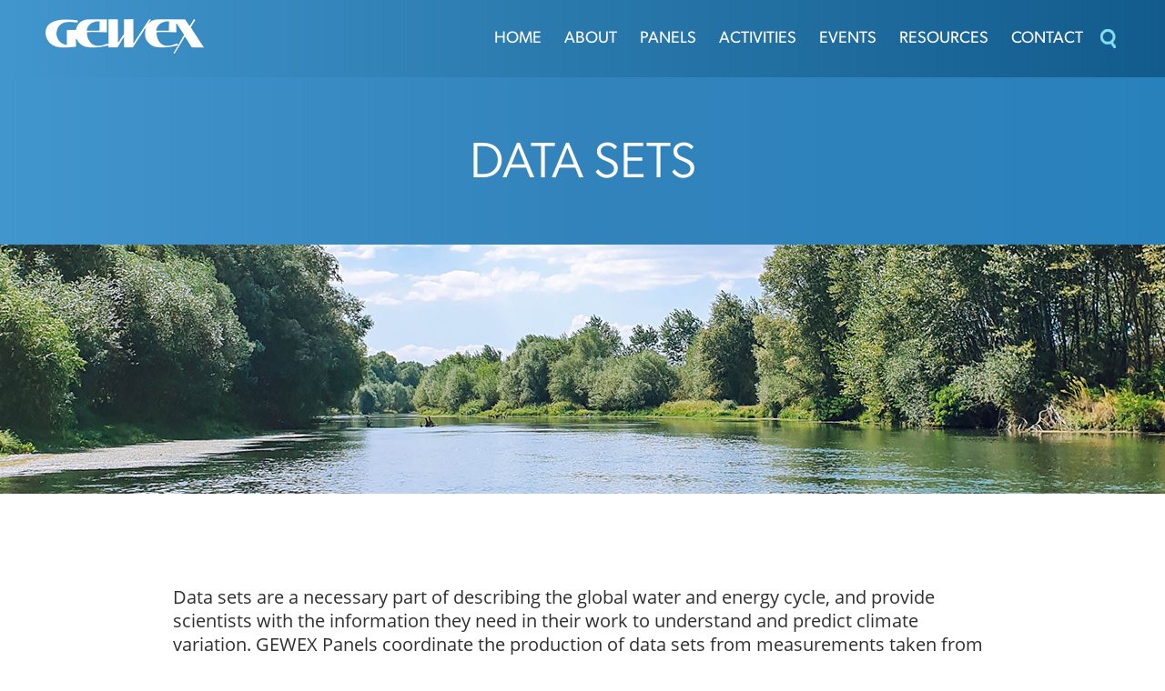

--- FILE ---
content_type: text/html; charset=UTF-8
request_url: https://www.gewex.org/resources/data-sets/
body_size: 87797
content:

<!DOCTYPE html>
<html>
	<head>
		<meta charset = "UTF-8">
<script type="text/javascript">
/* <![CDATA[ */
var gform;gform||(document.addEventListener("gform_main_scripts_loaded",function(){gform.scriptsLoaded=!0}),document.addEventListener("gform/theme/scripts_loaded",function(){gform.themeScriptsLoaded=!0}),window.addEventListener("DOMContentLoaded",function(){gform.domLoaded=!0}),gform={domLoaded:!1,scriptsLoaded:!1,themeScriptsLoaded:!1,isFormEditor:()=>"function"==typeof InitializeEditor,callIfLoaded:function(o){return!(!gform.domLoaded||!gform.scriptsLoaded||!gform.themeScriptsLoaded&&!gform.isFormEditor()||(gform.isFormEditor()&&console.warn("The use of gform.initializeOnLoaded() is deprecated in the form editor context and will be removed in Gravity Forms 3.1."),o(),0))},initializeOnLoaded:function(o){gform.callIfLoaded(o)||(document.addEventListener("gform_main_scripts_loaded",()=>{gform.scriptsLoaded=!0,gform.callIfLoaded(o)}),document.addEventListener("gform/theme/scripts_loaded",()=>{gform.themeScriptsLoaded=!0,gform.callIfLoaded(o)}),window.addEventListener("DOMContentLoaded",()=>{gform.domLoaded=!0,gform.callIfLoaded(o)}))},hooks:{action:{},filter:{}},addAction:function(o,r,e,t){gform.addHook("action",o,r,e,t)},addFilter:function(o,r,e,t){gform.addHook("filter",o,r,e,t)},doAction:function(o){gform.doHook("action",o,arguments)},applyFilters:function(o){return gform.doHook("filter",o,arguments)},removeAction:function(o,r){gform.removeHook("action",o,r)},removeFilter:function(o,r,e){gform.removeHook("filter",o,r,e)},addHook:function(o,r,e,t,n){null==gform.hooks[o][r]&&(gform.hooks[o][r]=[]);var d=gform.hooks[o][r];null==n&&(n=r+"_"+d.length),gform.hooks[o][r].push({tag:n,callable:e,priority:t=null==t?10:t})},doHook:function(r,o,e){var t;if(e=Array.prototype.slice.call(e,1),null!=gform.hooks[r][o]&&((o=gform.hooks[r][o]).sort(function(o,r){return o.priority-r.priority}),o.forEach(function(o){"function"!=typeof(t=o.callable)&&(t=window[t]),"action"==r?t.apply(null,e):e[0]=t.apply(null,e)})),"filter"==r)return e[0]},removeHook:function(o,r,t,n){var e;null!=gform.hooks[o][r]&&(e=(e=gform.hooks[o][r]).filter(function(o,r,e){return!!(null!=n&&n!=o.tag||null!=t&&t!=o.priority)}),gform.hooks[o][r]=e)}});
/* ]]> */
</script>

		<meta name = "viewport" content = "width=device-width, initial-scale=1">

		

		<link rel = "icon" type = "image/png" href = "https://www.gewex.org/gewex-content/themes/gewex2023/images/favicon.ico" />
		<link rel = "stylesheet" href = "https://use.typekit.net/goe3eqk.css">

		<link href = "https://www.gewex.org/gewex-content/themes/gewex2023/css/normalize.css" rel = "stylesheet" type = "text/css">
		<link href = "https://www.gewex.org/gewex-content/themes/gewex2023/style.css" rel = "stylesheet" type = "text/css">
		
		<script src = "https://ajax.googleapis.com/ajax/libs/jquery/1/jquery.min.js"></script>
		
		
			<style>img:is([sizes="auto" i], [sizes^="auto," i]) { contain-intrinsic-size: 3000px 1500px }</style>
	
		<!-- All in One SEO 4.8.5 - aioseo.com -->
		<title>Data Sets | GEWEX</title>
	<meta name="description" content="Data sets are a necessary part of describing the global water and energy cycle, and provide scientists with the information they need in their work to understand and predict climate variation. GEWEX Panels coordinate the production of data sets from measurements taken from satellites and in situ observation networks around the globe. Links to data" />
	<meta name="robots" content="max-image-preview:large" />
	<link rel="canonical" href="https://www.gewex.org/resources/data-sets/" />
	<meta name="generator" content="All in One SEO (AIOSEO) 4.8.5" />
		<meta property="og:locale" content="en_US" />
		<meta property="og:site_name" content="GEWEX | The Global Energy and Water Exchanges (GEWEX) program, a core project of the World Climate Research Programme (WCRP), is dedicated to understanding Earth’s water cycle and energy fluxes at and below the surface and in the atmosphere. We are a network of scientists gathering information on the global water and energy cycles through research, observations, and science activities, which will help to predict changes in the world’s climate" />
		<meta property="og:type" content="article" />
		<meta property="og:title" content="Data Sets | GEWEX" />
		<meta property="og:description" content="Data sets are a necessary part of describing the global water and energy cycle, and provide scientists with the information they need in their work to understand and predict climate variation. GEWEX Panels coordinate the production of data sets from measurements taken from satellites and in situ observation networks around the globe. Links to data" />
		<meta property="og:url" content="https://www.gewex.org/resources/data-sets/" />
		<meta property="article:published_time" content="2015-04-06T13:59:31+00:00" />
		<meta property="article:modified_time" content="2020-07-08T17:01:16+00:00" />
		<meta property="article:publisher" content="https://www.facebook.com/GEWEXInternational" />
		<meta name="twitter:card" content="summary" />
		<meta name="twitter:site" content="@GEWEX_WCRP" />
		<meta name="twitter:title" content="Data Sets | GEWEX" />
		<meta name="twitter:description" content="Data sets are a necessary part of describing the global water and energy cycle, and provide scientists with the information they need in their work to understand and predict climate variation. GEWEX Panels coordinate the production of data sets from measurements taken from satellites and in situ observation networks around the globe. Links to data" />
		<meta name="twitter:creator" content="@GEWEX_WCRP" />
		<script type="application/ld+json" class="aioseo-schema">
			{"@context":"https:\/\/schema.org","@graph":[{"@type":"BreadcrumbList","@id":"https:\/\/www.gewex.org\/resources\/data-sets\/#breadcrumblist","itemListElement":[{"@type":"ListItem","@id":"https:\/\/www.gewex.org#listItem","position":1,"name":"Home","item":"https:\/\/www.gewex.org","nextItem":{"@type":"ListItem","@id":"https:\/\/www.gewex.org\/resources\/#listItem","name":"Resources"}},{"@type":"ListItem","@id":"https:\/\/www.gewex.org\/resources\/#listItem","position":2,"name":"Resources","item":"https:\/\/www.gewex.org\/resources\/","nextItem":{"@type":"ListItem","@id":"https:\/\/www.gewex.org\/resources\/data-sets\/#listItem","name":"Data Sets"},"previousItem":{"@type":"ListItem","@id":"https:\/\/www.gewex.org#listItem","name":"Home"}},{"@type":"ListItem","@id":"https:\/\/www.gewex.org\/resources\/data-sets\/#listItem","position":3,"name":"Data Sets","previousItem":{"@type":"ListItem","@id":"https:\/\/www.gewex.org\/resources\/#listItem","name":"Resources"}}]},{"@type":"Organization","@id":"https:\/\/www.gewex.org\/#organization","name":"Global Energy and Water Exchanges","description":"The Global Energy and Water Exchanges (GEWEX) program, a core project of the World Climate Research Programme (WCRP), is dedicated to understanding Earth\u2019s water cycle and energy fluxes at and below the surface and in the atmosphere. We are a network of scientists gathering information on the global water and energy cycles through research, observations, and science activities, which will help to predict changes in the world\u2019s climate","url":"https:\/\/www.gewex.org\/","logo":{"@type":"ImageObject","url":"https:\/\/www.gewex.org\/gewex-content\/uploads\/2015\/04\/GEWEX_logo_600x131-e1552486766597.jpg","@id":"https:\/\/www.gewex.org\/resources\/data-sets\/#organizationLogo","width":123,"height":27},"image":{"@id":"https:\/\/www.gewex.org\/resources\/data-sets\/#organizationLogo"},"sameAs":["https:\/\/www.facebook.com\/GEWEXInternational","https:\/\/x.com\/GEWEX_WCRP","https:\/\/www.youtube.com\/@GEWEX_WCRP\/","https:\/\/www.linkedin.com\/in\/gewex-international-82b63073\/"]},{"@type":"WebPage","@id":"https:\/\/www.gewex.org\/resources\/data-sets\/#webpage","url":"https:\/\/www.gewex.org\/resources\/data-sets\/","name":"Data Sets | GEWEX","description":"Data sets are a necessary part of describing the global water and energy cycle, and provide scientists with the information they need in their work to understand and predict climate variation. GEWEX Panels coordinate the production of data sets from measurements taken from satellites and in situ observation networks around the globe. Links to data","inLanguage":"en-US","isPartOf":{"@id":"https:\/\/www.gewex.org\/#website"},"breadcrumb":{"@id":"https:\/\/www.gewex.org\/resources\/data-sets\/#breadcrumblist"},"image":{"@type":"ImageObject","url":"https:\/\/www.gewex.org\/gewex-content\/uploads\/2016\/06\/GEWEX-439x725-woCycle.jpg","@id":"https:\/\/www.gewex.org\/resources\/data-sets\/#mainImage","width":439,"height":725},"primaryImageOfPage":{"@id":"https:\/\/www.gewex.org\/resources\/data-sets\/#mainImage"},"datePublished":"2015-04-06T09:59:31-04:00","dateModified":"2020-07-08T13:01:16-04:00"},{"@type":"WebSite","@id":"https:\/\/www.gewex.org\/#website","url":"https:\/\/www.gewex.org\/","name":"GEWEX","description":"The Global Energy and Water Exchanges (GEWEX) program, a core project of the World Climate Research Programme (WCRP), is dedicated to understanding Earth\u2019s water cycle and energy fluxes at and below the surface and in the atmosphere. We are a network of scientists gathering information on the global water and energy cycles through research, observations, and science activities, which will help to predict changes in the world\u2019s climate","inLanguage":"en-US","publisher":{"@id":"https:\/\/www.gewex.org\/#organization"}}]}
		</script>
		<!-- All in One SEO -->

<link rel='dns-prefetch' href='//www.google.com' />
<link rel='dns-prefetch' href='//gewex.org' />
<link rel="alternate" type="application/rss+xml" title="GEWEX &raquo; Data Sets Comments Feed" href="https://www.gewex.org/resources/data-sets/feed/" />
<script type="text/javascript">
/* <![CDATA[ */
window._wpemojiSettings = {"baseUrl":"https:\/\/s.w.org\/images\/core\/emoji\/16.0.1\/72x72\/","ext":".png","svgUrl":"https:\/\/s.w.org\/images\/core\/emoji\/16.0.1\/svg\/","svgExt":".svg","source":{"concatemoji":"https:\/\/www.gewex.org\/wp-includes\/js\/wp-emoji-release.min.js?ver=a1f37863ba2aaa67353b2b6d42c50b57"}};
/*! This file is auto-generated */
!function(s,n){var o,i,e;function c(e){try{var t={supportTests:e,timestamp:(new Date).valueOf()};sessionStorage.setItem(o,JSON.stringify(t))}catch(e){}}function p(e,t,n){e.clearRect(0,0,e.canvas.width,e.canvas.height),e.fillText(t,0,0);var t=new Uint32Array(e.getImageData(0,0,e.canvas.width,e.canvas.height).data),a=(e.clearRect(0,0,e.canvas.width,e.canvas.height),e.fillText(n,0,0),new Uint32Array(e.getImageData(0,0,e.canvas.width,e.canvas.height).data));return t.every(function(e,t){return e===a[t]})}function u(e,t){e.clearRect(0,0,e.canvas.width,e.canvas.height),e.fillText(t,0,0);for(var n=e.getImageData(16,16,1,1),a=0;a<n.data.length;a++)if(0!==n.data[a])return!1;return!0}function f(e,t,n,a){switch(t){case"flag":return n(e,"\ud83c\udff3\ufe0f\u200d\u26a7\ufe0f","\ud83c\udff3\ufe0f\u200b\u26a7\ufe0f")?!1:!n(e,"\ud83c\udde8\ud83c\uddf6","\ud83c\udde8\u200b\ud83c\uddf6")&&!n(e,"\ud83c\udff4\udb40\udc67\udb40\udc62\udb40\udc65\udb40\udc6e\udb40\udc67\udb40\udc7f","\ud83c\udff4\u200b\udb40\udc67\u200b\udb40\udc62\u200b\udb40\udc65\u200b\udb40\udc6e\u200b\udb40\udc67\u200b\udb40\udc7f");case"emoji":return!a(e,"\ud83e\udedf")}return!1}function g(e,t,n,a){var r="undefined"!=typeof WorkerGlobalScope&&self instanceof WorkerGlobalScope?new OffscreenCanvas(300,150):s.createElement("canvas"),o=r.getContext("2d",{willReadFrequently:!0}),i=(o.textBaseline="top",o.font="600 32px Arial",{});return e.forEach(function(e){i[e]=t(o,e,n,a)}),i}function t(e){var t=s.createElement("script");t.src=e,t.defer=!0,s.head.appendChild(t)}"undefined"!=typeof Promise&&(o="wpEmojiSettingsSupports",i=["flag","emoji"],n.supports={everything:!0,everythingExceptFlag:!0},e=new Promise(function(e){s.addEventListener("DOMContentLoaded",e,{once:!0})}),new Promise(function(t){var n=function(){try{var e=JSON.parse(sessionStorage.getItem(o));if("object"==typeof e&&"number"==typeof e.timestamp&&(new Date).valueOf()<e.timestamp+604800&&"object"==typeof e.supportTests)return e.supportTests}catch(e){}return null}();if(!n){if("undefined"!=typeof Worker&&"undefined"!=typeof OffscreenCanvas&&"undefined"!=typeof URL&&URL.createObjectURL&&"undefined"!=typeof Blob)try{var e="postMessage("+g.toString()+"("+[JSON.stringify(i),f.toString(),p.toString(),u.toString()].join(",")+"));",a=new Blob([e],{type:"text/javascript"}),r=new Worker(URL.createObjectURL(a),{name:"wpTestEmojiSupports"});return void(r.onmessage=function(e){c(n=e.data),r.terminate(),t(n)})}catch(e){}c(n=g(i,f,p,u))}t(n)}).then(function(e){for(var t in e)n.supports[t]=e[t],n.supports.everything=n.supports.everything&&n.supports[t],"flag"!==t&&(n.supports.everythingExceptFlag=n.supports.everythingExceptFlag&&n.supports[t]);n.supports.everythingExceptFlag=n.supports.everythingExceptFlag&&!n.supports.flag,n.DOMReady=!1,n.readyCallback=function(){n.DOMReady=!0}}).then(function(){return e}).then(function(){var e;n.supports.everything||(n.readyCallback(),(e=n.source||{}).concatemoji?t(e.concatemoji):e.wpemoji&&e.twemoji&&(t(e.twemoji),t(e.wpemoji)))}))}((window,document),window._wpemojiSettings);
/* ]]> */
</script>
<link rel='stylesheet' id='ai1ec_style-css' href='//gewex.org/gewex-content/plugins/all-in-one-event-calendar/cache/71a10ca4_ai1ec_parsed_css.css?ver=3.0.0' type='text/css' media='all' />
<style id='wp-emoji-styles-inline-css' type='text/css'>

	img.wp-smiley, img.emoji {
		display: inline !important;
		border: none !important;
		box-shadow: none !important;
		height: 1em !important;
		width: 1em !important;
		margin: 0 0.07em !important;
		vertical-align: -0.1em !important;
		background: none !important;
		padding: 0 !important;
	}
</style>
<link rel='stylesheet' id='wp-block-library-css' href='https://www.gewex.org/wp-includes/css/dist/block-library/style.min.css?ver=a1f37863ba2aaa67353b2b6d42c50b57' type='text/css' media='all' />
<style id='classic-theme-styles-inline-css' type='text/css'>
/*! This file is auto-generated */
.wp-block-button__link{color:#fff;background-color:#32373c;border-radius:9999px;box-shadow:none;text-decoration:none;padding:calc(.667em + 2px) calc(1.333em + 2px);font-size:1.125em}.wp-block-file__button{background:#32373c;color:#fff;text-decoration:none}
</style>
<style id='global-styles-inline-css' type='text/css'>
:root{--wp--preset--aspect-ratio--square: 1;--wp--preset--aspect-ratio--4-3: 4/3;--wp--preset--aspect-ratio--3-4: 3/4;--wp--preset--aspect-ratio--3-2: 3/2;--wp--preset--aspect-ratio--2-3: 2/3;--wp--preset--aspect-ratio--16-9: 16/9;--wp--preset--aspect-ratio--9-16: 9/16;--wp--preset--color--black: #000000;--wp--preset--color--cyan-bluish-gray: #abb8c3;--wp--preset--color--white: #ffffff;--wp--preset--color--pale-pink: #f78da7;--wp--preset--color--vivid-red: #cf2e2e;--wp--preset--color--luminous-vivid-orange: #ff6900;--wp--preset--color--luminous-vivid-amber: #fcb900;--wp--preset--color--light-green-cyan: #7bdcb5;--wp--preset--color--vivid-green-cyan: #00d084;--wp--preset--color--pale-cyan-blue: #8ed1fc;--wp--preset--color--vivid-cyan-blue: #0693e3;--wp--preset--color--vivid-purple: #9b51e0;--wp--preset--gradient--vivid-cyan-blue-to-vivid-purple: linear-gradient(135deg,rgba(6,147,227,1) 0%,rgb(155,81,224) 100%);--wp--preset--gradient--light-green-cyan-to-vivid-green-cyan: linear-gradient(135deg,rgb(122,220,180) 0%,rgb(0,208,130) 100%);--wp--preset--gradient--luminous-vivid-amber-to-luminous-vivid-orange: linear-gradient(135deg,rgba(252,185,0,1) 0%,rgba(255,105,0,1) 100%);--wp--preset--gradient--luminous-vivid-orange-to-vivid-red: linear-gradient(135deg,rgba(255,105,0,1) 0%,rgb(207,46,46) 100%);--wp--preset--gradient--very-light-gray-to-cyan-bluish-gray: linear-gradient(135deg,rgb(238,238,238) 0%,rgb(169,184,195) 100%);--wp--preset--gradient--cool-to-warm-spectrum: linear-gradient(135deg,rgb(74,234,220) 0%,rgb(151,120,209) 20%,rgb(207,42,186) 40%,rgb(238,44,130) 60%,rgb(251,105,98) 80%,rgb(254,248,76) 100%);--wp--preset--gradient--blush-light-purple: linear-gradient(135deg,rgb(255,206,236) 0%,rgb(152,150,240) 100%);--wp--preset--gradient--blush-bordeaux: linear-gradient(135deg,rgb(254,205,165) 0%,rgb(254,45,45) 50%,rgb(107,0,62) 100%);--wp--preset--gradient--luminous-dusk: linear-gradient(135deg,rgb(255,203,112) 0%,rgb(199,81,192) 50%,rgb(65,88,208) 100%);--wp--preset--gradient--pale-ocean: linear-gradient(135deg,rgb(255,245,203) 0%,rgb(182,227,212) 50%,rgb(51,167,181) 100%);--wp--preset--gradient--electric-grass: linear-gradient(135deg,rgb(202,248,128) 0%,rgb(113,206,126) 100%);--wp--preset--gradient--midnight: linear-gradient(135deg,rgb(2,3,129) 0%,rgb(40,116,252) 100%);--wp--preset--font-size--small: 13px;--wp--preset--font-size--medium: 20px;--wp--preset--font-size--large: 36px;--wp--preset--font-size--x-large: 42px;--wp--preset--spacing--20: 0.44rem;--wp--preset--spacing--30: 0.67rem;--wp--preset--spacing--40: 1rem;--wp--preset--spacing--50: 1.5rem;--wp--preset--spacing--60: 2.25rem;--wp--preset--spacing--70: 3.38rem;--wp--preset--spacing--80: 5.06rem;--wp--preset--shadow--natural: 6px 6px 9px rgba(0, 0, 0, 0.2);--wp--preset--shadow--deep: 12px 12px 50px rgba(0, 0, 0, 0.4);--wp--preset--shadow--sharp: 6px 6px 0px rgba(0, 0, 0, 0.2);--wp--preset--shadow--outlined: 6px 6px 0px -3px rgba(255, 255, 255, 1), 6px 6px rgba(0, 0, 0, 1);--wp--preset--shadow--crisp: 6px 6px 0px rgba(0, 0, 0, 1);}:where(.is-layout-flex){gap: 0.5em;}:where(.is-layout-grid){gap: 0.5em;}body .is-layout-flex{display: flex;}.is-layout-flex{flex-wrap: wrap;align-items: center;}.is-layout-flex > :is(*, div){margin: 0;}body .is-layout-grid{display: grid;}.is-layout-grid > :is(*, div){margin: 0;}:where(.wp-block-columns.is-layout-flex){gap: 2em;}:where(.wp-block-columns.is-layout-grid){gap: 2em;}:where(.wp-block-post-template.is-layout-flex){gap: 1.25em;}:where(.wp-block-post-template.is-layout-grid){gap: 1.25em;}.has-black-color{color: var(--wp--preset--color--black) !important;}.has-cyan-bluish-gray-color{color: var(--wp--preset--color--cyan-bluish-gray) !important;}.has-white-color{color: var(--wp--preset--color--white) !important;}.has-pale-pink-color{color: var(--wp--preset--color--pale-pink) !important;}.has-vivid-red-color{color: var(--wp--preset--color--vivid-red) !important;}.has-luminous-vivid-orange-color{color: var(--wp--preset--color--luminous-vivid-orange) !important;}.has-luminous-vivid-amber-color{color: var(--wp--preset--color--luminous-vivid-amber) !important;}.has-light-green-cyan-color{color: var(--wp--preset--color--light-green-cyan) !important;}.has-vivid-green-cyan-color{color: var(--wp--preset--color--vivid-green-cyan) !important;}.has-pale-cyan-blue-color{color: var(--wp--preset--color--pale-cyan-blue) !important;}.has-vivid-cyan-blue-color{color: var(--wp--preset--color--vivid-cyan-blue) !important;}.has-vivid-purple-color{color: var(--wp--preset--color--vivid-purple) !important;}.has-black-background-color{background-color: var(--wp--preset--color--black) !important;}.has-cyan-bluish-gray-background-color{background-color: var(--wp--preset--color--cyan-bluish-gray) !important;}.has-white-background-color{background-color: var(--wp--preset--color--white) !important;}.has-pale-pink-background-color{background-color: var(--wp--preset--color--pale-pink) !important;}.has-vivid-red-background-color{background-color: var(--wp--preset--color--vivid-red) !important;}.has-luminous-vivid-orange-background-color{background-color: var(--wp--preset--color--luminous-vivid-orange) !important;}.has-luminous-vivid-amber-background-color{background-color: var(--wp--preset--color--luminous-vivid-amber) !important;}.has-light-green-cyan-background-color{background-color: var(--wp--preset--color--light-green-cyan) !important;}.has-vivid-green-cyan-background-color{background-color: var(--wp--preset--color--vivid-green-cyan) !important;}.has-pale-cyan-blue-background-color{background-color: var(--wp--preset--color--pale-cyan-blue) !important;}.has-vivid-cyan-blue-background-color{background-color: var(--wp--preset--color--vivid-cyan-blue) !important;}.has-vivid-purple-background-color{background-color: var(--wp--preset--color--vivid-purple) !important;}.has-black-border-color{border-color: var(--wp--preset--color--black) !important;}.has-cyan-bluish-gray-border-color{border-color: var(--wp--preset--color--cyan-bluish-gray) !important;}.has-white-border-color{border-color: var(--wp--preset--color--white) !important;}.has-pale-pink-border-color{border-color: var(--wp--preset--color--pale-pink) !important;}.has-vivid-red-border-color{border-color: var(--wp--preset--color--vivid-red) !important;}.has-luminous-vivid-orange-border-color{border-color: var(--wp--preset--color--luminous-vivid-orange) !important;}.has-luminous-vivid-amber-border-color{border-color: var(--wp--preset--color--luminous-vivid-amber) !important;}.has-light-green-cyan-border-color{border-color: var(--wp--preset--color--light-green-cyan) !important;}.has-vivid-green-cyan-border-color{border-color: var(--wp--preset--color--vivid-green-cyan) !important;}.has-pale-cyan-blue-border-color{border-color: var(--wp--preset--color--pale-cyan-blue) !important;}.has-vivid-cyan-blue-border-color{border-color: var(--wp--preset--color--vivid-cyan-blue) !important;}.has-vivid-purple-border-color{border-color: var(--wp--preset--color--vivid-purple) !important;}.has-vivid-cyan-blue-to-vivid-purple-gradient-background{background: var(--wp--preset--gradient--vivid-cyan-blue-to-vivid-purple) !important;}.has-light-green-cyan-to-vivid-green-cyan-gradient-background{background: var(--wp--preset--gradient--light-green-cyan-to-vivid-green-cyan) !important;}.has-luminous-vivid-amber-to-luminous-vivid-orange-gradient-background{background: var(--wp--preset--gradient--luminous-vivid-amber-to-luminous-vivid-orange) !important;}.has-luminous-vivid-orange-to-vivid-red-gradient-background{background: var(--wp--preset--gradient--luminous-vivid-orange-to-vivid-red) !important;}.has-very-light-gray-to-cyan-bluish-gray-gradient-background{background: var(--wp--preset--gradient--very-light-gray-to-cyan-bluish-gray) !important;}.has-cool-to-warm-spectrum-gradient-background{background: var(--wp--preset--gradient--cool-to-warm-spectrum) !important;}.has-blush-light-purple-gradient-background{background: var(--wp--preset--gradient--blush-light-purple) !important;}.has-blush-bordeaux-gradient-background{background: var(--wp--preset--gradient--blush-bordeaux) !important;}.has-luminous-dusk-gradient-background{background: var(--wp--preset--gradient--luminous-dusk) !important;}.has-pale-ocean-gradient-background{background: var(--wp--preset--gradient--pale-ocean) !important;}.has-electric-grass-gradient-background{background: var(--wp--preset--gradient--electric-grass) !important;}.has-midnight-gradient-background{background: var(--wp--preset--gradient--midnight) !important;}.has-small-font-size{font-size: var(--wp--preset--font-size--small) !important;}.has-medium-font-size{font-size: var(--wp--preset--font-size--medium) !important;}.has-large-font-size{font-size: var(--wp--preset--font-size--large) !important;}.has-x-large-font-size{font-size: var(--wp--preset--font-size--x-large) !important;}
:where(.wp-block-post-template.is-layout-flex){gap: 1.25em;}:where(.wp-block-post-template.is-layout-grid){gap: 1.25em;}
:where(.wp-block-columns.is-layout-flex){gap: 2em;}:where(.wp-block-columns.is-layout-grid){gap: 2em;}
:root :where(.wp-block-pullquote){font-size: 1.5em;line-height: 1.6;}
</style>
<link rel="https://api.w.org/" href="https://www.gewex.org/wp-json/" /><link rel="alternate" title="JSON" type="application/json" href="https://www.gewex.org/wp-json/wp/v2/pages/439" /><link rel="alternate" title="oEmbed (JSON)" type="application/json+oembed" href="https://www.gewex.org/wp-json/oembed/1.0/embed?url=https%3A%2F%2Fwww.gewex.org%2Fresources%2Fdata-sets%2F" />
<link rel="alternate" title="oEmbed (XML)" type="text/xml+oembed" href="https://www.gewex.org/wp-json/oembed/1.0/embed?url=https%3A%2F%2Fwww.gewex.org%2Fresources%2Fdata-sets%2F&#038;format=xml" />
<script type="text/javascript">
(function(url){
	if(/(?:Chrome\/26\.0\.1410\.63 Safari\/537\.31|WordfenceTestMonBot)/.test(navigator.userAgent)){ return; }
	var addEvent = function(evt, handler) {
		if (window.addEventListener) {
			document.addEventListener(evt, handler, false);
		} else if (window.attachEvent) {
			document.attachEvent('on' + evt, handler);
		}
	};
	var removeEvent = function(evt, handler) {
		if (window.removeEventListener) {
			document.removeEventListener(evt, handler, false);
		} else if (window.detachEvent) {
			document.detachEvent('on' + evt, handler);
		}
	};
	var evts = 'contextmenu dblclick drag dragend dragenter dragleave dragover dragstart drop keydown keypress keyup mousedown mousemove mouseout mouseover mouseup mousewheel scroll'.split(' ');
	var logHuman = function() {
		if (window.wfLogHumanRan) { return; }
		window.wfLogHumanRan = true;
		var wfscr = document.createElement('script');
		wfscr.type = 'text/javascript';
		wfscr.async = true;
		wfscr.src = url + '&r=' + Math.random();
		(document.getElementsByTagName('head')[0]||document.getElementsByTagName('body')[0]).appendChild(wfscr);
		for (var i = 0; i < evts.length; i++) {
			removeEvent(evts[i], logHuman);
		}
	};
	for (var i = 0; i < evts.length; i++) {
		addEvent(evts[i], logHuman);
	}
})('//www.gewex.org/?wordfence_lh=1&hid=7A070C0C1E04E02D30C23559D1A2F9F0');
</script>		
		<script src = "https://www.gewex.org/gewex-content/themes/gewex2023/js/jquery-simple-mobilemenu.js"></script>
		
				
	</head>

	<body data-rsssl=1 class="wp-singular page-template-default page page-id-439 page-child parent-pageid-4610 wp-theme-gewex2023">
		<header>
			<div class="logo-port"><img src="https://www.gewex.org/gewex-content/themes/gewex2023/images/logo.png"></div>
		</header>

		<nav>
			<div class = "site_width_container">
				<div id = "logo_container">
					<a href = "/"><img src = "https://www.gewex.org/gewex-content/themes/gewex2023/images/logo.png" id = "top_logo" /></a>
				</div> <!-- END #logo_container -->
				
				<div id = "nav_container" class = "navbar_container">
					<a href = "#" id = "pull">Navigation</a>

					<ul id="menu-main-menu" class="desktop_menu"><li id="menu-item-8260" class="menu-item menu-item-type-custom menu-item-object-custom menu-item-8260"><a href="/">Home</a></li>
<li id="menu-item-8281" class="mega menu-item menu-item-type-custom menu-item-object-custom menu-item-has-children menu-item-8281"><a href="/about">About</a>
<ul class="sub-menu">
	<li id="menu-item-8282" class="mobile_only menu-item menu-item-type-post_type menu-item-object-page menu-item-8282"><a href="https://www.gewex.org/about/">About GEWEX</a></li>
	<li id="menu-item-8640" class="menu-item menu-item-type-custom menu-item-object-custom menu-item-has-children menu-item-8640"><a href="/about/science/">Science</a>
	<ul class="sub-menu">
		<li id="menu-item-8826" class="menu-item menu-item-type-post_type menu-item-object-page menu-item-8826"><a href="https://www.gewex.org/about/science/vision-and-mission/">Vision and Mission</a></li>
		<li id="menu-item-8830" class="menu-item menu-item-type-post_type menu-item-object-page menu-item-8830"><a href="https://www.gewex.org/about/science/phases-of-gewex-2/">Phases of GEWEX</a></li>
		<li id="menu-item-8831" class="menu-item menu-item-type-post_type menu-item-object-page menu-item-8831"><a href="https://www.gewex.org/about/science/seven-gewex-imperatives/">Seven GEWEX Imperatives</a></li>
		<li id="menu-item-8832" class="menu-item menu-item-type-post_type menu-item-object-page menu-item-8832"><a href="https://www.gewex.org/about/science/process-evaluation-studies/">GEWEX Process Evaluation Studies</a></li>
		<li id="menu-item-8833" class="menu-item menu-item-type-post_type menu-item-object-page menu-item-8833"><a href="https://www.gewex.org/about/science/gewex-science-goals/">GEWEX Science Goals</a></li>
	</ul>
</li>
	<li id="menu-item-8641" class="menu-item menu-item-type-custom menu-item-object-custom menu-item-has-children menu-item-8641"><a href="/about/organization/">Organization</a>
	<ul class="sub-menu">
		<li id="menu-item-8834" class="menu-item menu-item-type-post_type menu-item-object-page menu-item-8834"><a href="https://www.gewex.org/about/organization/scientific-steering-group/">Scientific Steering Group</a></li>
		<li id="menu-item-8835" class="menu-item menu-item-type-post_type menu-item-object-page menu-item-8835"><a href="https://www.gewex.org/about/organization/gewex-award/">GEWEX Awards</a></li>
		<li id="menu-item-8836" class="menu-item menu-item-type-post_type menu-item-object-page menu-item-8836"><a href="https://www.gewex.org/about/organization/wcrps-joint-scientific-committee/">WCRP’s Joint Scientific Committee</a></li>
		<li id="menu-item-8927" class="menu-item menu-item-type-custom menu-item-object-custom menu-item-8927"><a href="https://www.gewex.org/about/organization/international-gewex-project-office/">International GEWEX Project Office</a></li>
	</ul>
</li>
	<li id="menu-item-8642" class="menu-item menu-item-type-custom menu-item-object-custom menu-item-has-children menu-item-8642"><a href="/about/sponsors_partners/">Sponsors and Partners</a>
	<ul class="sub-menu">
		<li id="menu-item-8837" class="menu-item menu-item-type-post_type menu-item-object-page menu-item-8837"><a href="https://www.gewex.org/about/sponsors_partners/partner-organizations/">Partner Organizations</a></li>
		<li id="menu-item-8838" class="menu-item menu-item-type-post_type menu-item-object-page menu-item-8838"><a href="https://www.gewex.org/about/sponsors_partners/gewex-and-wcrp/">GEWEX and WCRP</a></li>
	</ul>
</li>
	<li id="menu-item-8643" class="menu-item menu-item-type-custom menu-item-object-custom menu-item-8643"><a href="/about/get-involved/">Get Involved</a></li>
</ul>
</li>
<li id="menu-item-8280" class="mega menu-item menu-item-type-custom menu-item-object-custom menu-item-has-children menu-item-8280"><a href="/panels">Panels</a>
<ul class="sub-menu">
	<li id="menu-item-8612" class="mobile_only menu-item menu-item-type-post_type menu-item-object-page menu-item-8612"><a href="https://www.gewex.org/panels/">Panel Overview</a></li>
	<li id="menu-item-8626" class="menu-item menu-item-type-post_type menu-item-object-panels menu-item-has-children menu-item-8626"><a href="https://www.gewex.org/panels/global-atmospheric-system-studies-panel/">GASS</a>
	<ul class="sub-menu">
		<li id="menu-item-8628" class="menu-item menu-item-type-post_type menu-item-object-panels menu-item-8628"><a href="https://www.gewex.org/panels/global-atmospheric-system-studies-panel/gass-panel/">Panel Members</a></li>
		<li id="menu-item-8630" class="menu-item menu-item-type-post_type menu-item-object-panels menu-item-8630"><a href="https://www.gewex.org/panels/global-atmospheric-system-studies-panel/gewex-modeling-and-prediction-activities/">Modeling and Prediction Activities</a></li>
		<li id="menu-item-8629" class="menu-item menu-item-type-post_type menu-item-object-panels menu-item-8629"><a href="https://www.gewex.org/panels/global-atmospheric-system-studies-panel/gass-projects/">Projects</a></li>
		<li id="menu-item-8627" class="menu-item menu-item-type-post_type menu-item-object-panels menu-item-8627"><a href="https://www.gewex.org/panels/global-atmospheric-system-studies-panel/gass-reports/">Meetings and Reports</a></li>
	</ul>
</li>
	<li id="menu-item-8614" class="menu-item menu-item-type-post_type menu-item-object-panels menu-item-has-children menu-item-8614"><a href="https://www.gewex.org/panels/gewex-data-and-analysis-panel/">GDAP</a>
	<ul class="sub-menu">
		<li id="menu-item-8619" class="menu-item menu-item-type-post_type menu-item-object-panels menu-item-8619"><a href="https://www.gewex.org/panels/gewex-data-and-analysis-panel/gdap-panel/">Panel Members</a></li>
		<li id="menu-item-8616" class="menu-item menu-item-type-post_type menu-item-object-panels menu-item-8616"><a href="https://www.gewex.org/panels/gewex-data-and-analysis-panel/gdap-projects/">Current Projects</a></li>
		<li id="menu-item-8615" class="menu-item menu-item-type-post_type menu-item-object-panels menu-item-8615"><a href="https://www.gewex.org/panels/gewex-data-and-analysis-panel/gdap-assessments/">Assessments and Reports</a></li>
		<li id="menu-item-8617" class="menu-item menu-item-type-post_type menu-item-object-panels menu-item-8617"><a href="https://www.gewex.org/panels/gewex-data-and-analysis-panel/gdap-matured-datasets/">Matured Datasets</a></li>
		<li id="menu-item-8618" class="menu-item menu-item-type-post_type menu-item-object-panels menu-item-8618"><a href="https://www.gewex.org/panels/gewex-data-and-analysis-panel/meetings-and-reports/">Meetings and Reports</a></li>
	</ul>
</li>
	<li id="menu-item-8620" class="menu-item menu-item-type-post_type menu-item-object-panels menu-item-has-children menu-item-8620"><a href="https://www.gewex.org/panels/gewex-hydroclimatology-panel/">GHP</a>
	<ul class="sub-menu">
		<li id="menu-item-8624" class="menu-item menu-item-type-post_type menu-item-object-panels menu-item-8624"><a href="https://www.gewex.org/panels/gewex-hydroclimatology-panel/ghp-panel/">Panel Members</a></li>
		<li id="menu-item-8621" class="menu-item menu-item-type-post_type menu-item-object-panels menu-item-8621"><a href="https://www.gewex.org/panels/gewex-hydroclimatology-panel/crosscutting-projects-ccs/">Crosscutting Projects (CCs)</a></li>
		<li id="menu-item-8622" class="menu-item menu-item-type-post_type menu-item-object-panels menu-item-8622"><a href="https://www.gewex.org/panels/gewex-hydroclimatology-panel/global-data-centers/">Global Data Centers</a></li>
		<li id="menu-item-8623" class="menu-item menu-item-type-post_type menu-item-object-panels menu-item-8623"><a href="https://www.gewex.org/panels/gewex-hydroclimatology-panel/ghp-networks/">Networks</a></li>
		<li id="menu-item-8625" class="menu-item menu-item-type-post_type menu-item-object-panels menu-item-8625"><a href="https://www.gewex.org/panels/gewex-hydroclimatology-panel/regional-hydroclimate-projects-rhps/">Regional Hydroclimate Projects (RHPs)</a></li>
		<li id="menu-item-9892" class="menu-item menu-item-type-post_type menu-item-object-page menu-item-9892"><a href="https://www.gewex.org/ghp-meetings-and-reports/">Meetings and Reports</a></li>
	</ul>
</li>
	<li id="menu-item-8631" class="menu-item menu-item-type-post_type menu-item-object-panels menu-item-has-children menu-item-8631"><a href="https://www.gewex.org/panels/global-landatmosphere-system-study-panel/">GLASS</a>
	<ul class="sub-menu">
		<li id="menu-item-8633" class="menu-item menu-item-type-post_type menu-item-object-panels menu-item-8633"><a href="https://www.gewex.org/panels/global-landatmosphere-system-study-panel/glass-panel/">Panel Members</a></li>
		<li id="menu-item-8634" class="menu-item menu-item-type-post_type menu-item-object-panels menu-item-8634"><a href="https://www.gewex.org/panels/global-landatmosphere-system-study-panel/glass-projects/">Projects</a></li>
		<li id="menu-item-8632" class="menu-item menu-item-type-post_type menu-item-object-panels menu-item-8632"><a href="https://www.gewex.org/panels/global-landatmosphere-system-study-panel/glass-meetings-and-reports/">Meetings and Reports</a></li>
	</ul>
</li>
</ul>
</li>
<li id="menu-item-20" class="menu-item menu-item-type-post_type menu-item-object-page menu-item-has-children menu-item-20"><a href="https://www.gewex.org/activities/">Activities</a>
<ul class="sub-menu">
	<li id="menu-item-8635" class="menu-item menu-item-type-post_type menu-item-object-page menu-item-8635"><a href="https://www.gewex.org/activities/assessments/">Assessments</a></li>
	<li id="menu-item-8636" class="menu-item menu-item-type-custom menu-item-object-custom menu-item-8636"><a href="/capacity-building/">Capacity Building</a></li>
	<li id="menu-item-8637" class="menu-item menu-item-type-custom menu-item-object-custom menu-item-8637"><a href="/activities/monsoon-panel/">Monsoons Panel</a></li>
	<li id="menu-item-8638" class="menu-item menu-item-type-custom menu-item-object-custom menu-item-8638"><a href="/activities/outreach/">Outreach</a></li>
	<li id="menu-item-8639" class="menu-item menu-item-type-custom menu-item-object-custom menu-item-8639"><a href="/activities/process-evaluation-studies/">Process Evaluation Studies</a></li>
</ul>
</li>
<li id="menu-item-19" class="menu-item menu-item-type-post_type menu-item-object-page menu-item-19"><a href="https://www.gewex.org/events/">Events</a></li>
<li id="menu-item-8258" class="mega menu-item menu-item-type-custom menu-item-object-custom current-menu-ancestor menu-item-has-children menu-item-8258"><a href="/resources">Resources</a>
<ul class="sub-menu">
	<li id="menu-item-8848" class="menu-item menu-item-type-custom menu-item-object-custom current-menu-ancestor current-menu-parent menu-item-has-children menu-item-8848"><a href="#">Data</a>
	<ul class="sub-menu">
		<li id="menu-item-8843" class="menu-item menu-item-type-custom menu-item-object-custom menu-item-8843"><a href="https://www.pauldirmeyer.com/coupling-metrics">Coupling Metrics</a></li>
		<li id="menu-item-8844" class="menu-item menu-item-type-custom menu-item-object-custom menu-item-8844"><a href="https://github.com/abtawfik/coupling-metrics">Coupling Metrics Toolkit</a></li>
		<li id="menu-item-8845" class="menu-item menu-item-type-post_type menu-item-object-page current-menu-item page_item page-item-439 current_page_item menu-item-8845"><a href="https://www.gewex.org/resources/data-sets/" aria-current="page">Data Sets</a></li>
		<li id="menu-item-8846" class="menu-item menu-item-type-custom menu-item-object-custom menu-item-8846"><a href="https://www.wcrp-climate.org/WDAC/documents/WDAC_Report_DataSetQualityAssessments.pdf">Guide to Conducting Data Set Assessments</a></li>
		<li id="menu-item-8847" class="menu-item menu-item-type-post_type menu-item-object-page menu-item-8847"><a href="https://www.gewex.org/resources/software-library/">Software Library</a></li>
	</ul>
</li>
	<li id="menu-item-8849" class="menu-item menu-item-type-custom menu-item-object-custom menu-item-has-children menu-item-8849"><a href="#">Events</a>
	<ul class="sub-menu">
		<li id="menu-item-8852" class="menu-item menu-item-type-post_type menu-item-object-page menu-item-8852"><a href="https://www.gewex.org/resources/calls-for-papers/">Calls for Papers</a></li>
		<li id="menu-item-8853" class="menu-item menu-item-type-custom menu-item-object-custom menu-item-8853"><a href="https://www.gewexevents.org">GEWEX meetings</a></li>
		<li id="menu-item-8854" class="menu-item menu-item-type-post_type menu-item-object-page menu-item-8854"><a href="https://www.gewex.org/resources/scientific-steering-group-and-panel-reports/">SSG and Panel Reports</a></li>
		<li id="menu-item-8855" class="menu-item menu-item-type-custom menu-item-object-custom menu-item-8855"><a href="https://www.gewexevents.org/photo-gallery/">GEWEX events Photo Gallery</a></li>
	</ul>
</li>
	<li id="menu-item-8850" class="menu-item menu-item-type-custom menu-item-object-custom menu-item-has-children menu-item-8850"><a href="#">Publications</a>
	<ul class="sub-menu">
		<li id="menu-item-8856" class="menu-item menu-item-type-custom menu-item-object-custom menu-item-8856"><a href="/resources/gewex-e-news/">E-News Subscription</a></li>
		<li id="menu-item-8857" class="menu-item menu-item-type-post_type menu-item-object-page menu-item-8857"><a href="https://www.gewex.org/about/science/seven-gewex-imperatives/">GEWEX Imperatives</a></li>
		<li id="menu-item-8858" class="menu-item menu-item-type-post_type menu-item-object-page menu-item-8858"><a href="https://www.gewex.org/resources/gewex-news/">GEWEX Quarterly</a></li>
		<li id="menu-item-8859" class="menu-item menu-item-type-custom menu-item-object-custom menu-item-8859"><a href="https://www.gewex.org/gewex-content/uploads/2022/11/GEWEX-science-plan-v8.pdf">GEWEX Science Plan 2023-2032</a></li>
	</ul>
</li>
	<li id="menu-item-8851" class="menu-item menu-item-type-custom menu-item-object-custom menu-item-has-children menu-item-8851"><a href="#">Miscellaneous</a>
	<ul class="sub-menu">
		<li id="menu-item-8860" class="menu-item menu-item-type-post_type menu-item-object-page menu-item-8860"><a href="https://www.gewex.org/abbreviations-acronyms/">Abbreviations and Acronyms</a></li>
		<li id="menu-item-8861" class="menu-item menu-item-type-post_type menu-item-object-page menu-item-8861"><a href="https://www.gewex.org/resources/position-announcements/">Career and Training Opportunities</a></li>
		<li id="menu-item-8862" class="menu-item menu-item-type-post_type menu-item-object-page menu-item-8862"><a href="https://www.gewex.org/resources/image-library/">Image Library</a></li>
		<li id="menu-item-8863" class="menu-item menu-item-type-custom menu-item-object-custom menu-item-8863"><a href="/nomination-for-a-gewex-panel/#gf_8">(Self-) Nomination Form for GEWEX Panel or SSG Membership</a></li>
		<li id="menu-item-8864" class="menu-item menu-item-type-post_type menu-item-object-page menu-item-8864"><a href="https://www.gewex.org/survey-gewex-e-news/">Survey GEWEX E-News</a></li>
	</ul>
</li>
</ul>
</li>
<li id="menu-item-8611" class="menu-item menu-item-type-custom menu-item-object-custom menu-item-8611"><a href="#contact">Contact</a></li>
<li id="menu-item-8802" class="mobile_only menu-item menu-item-type-custom menu-item-object-custom menu-item-8802"><a href="/search">Search</a></li>
<li id="menu-item-8257" class="menu-item menu-item-type-custom menu-item-object-custom menu-item-8257"><a href="#"> </a></li>
</ul>					
					<ul id="menu-main-menu-1" class="mobile_menu"><li class="menu-item menu-item-type-custom menu-item-object-custom menu-item-8260"><a href="/">Home</a></li>
<li class="mega menu-item menu-item-type-custom menu-item-object-custom menu-item-has-children menu-item-8281"><a href="/about">About</a>
<ul class="sub-menu">
	<li class="mobile_only menu-item menu-item-type-post_type menu-item-object-page menu-item-8282"><a href="https://www.gewex.org/about/">About GEWEX</a></li>
	<li class="menu-item menu-item-type-custom menu-item-object-custom menu-item-has-children menu-item-8640"><a href="/about/science/">Science</a>
	<ul class="sub-menu">
		<li class="menu-item menu-item-type-post_type menu-item-object-page menu-item-8826"><a href="https://www.gewex.org/about/science/vision-and-mission/">Vision and Mission</a></li>
		<li class="menu-item menu-item-type-post_type menu-item-object-page menu-item-8830"><a href="https://www.gewex.org/about/science/phases-of-gewex-2/">Phases of GEWEX</a></li>
		<li class="menu-item menu-item-type-post_type menu-item-object-page menu-item-8831"><a href="https://www.gewex.org/about/science/seven-gewex-imperatives/">Seven GEWEX Imperatives</a></li>
		<li class="menu-item menu-item-type-post_type menu-item-object-page menu-item-8832"><a href="https://www.gewex.org/about/science/process-evaluation-studies/">GEWEX Process Evaluation Studies</a></li>
		<li class="menu-item menu-item-type-post_type menu-item-object-page menu-item-8833"><a href="https://www.gewex.org/about/science/gewex-science-goals/">GEWEX Science Goals</a></li>
	</ul>
</li>
	<li class="menu-item menu-item-type-custom menu-item-object-custom menu-item-has-children menu-item-8641"><a href="/about/organization/">Organization</a>
	<ul class="sub-menu">
		<li class="menu-item menu-item-type-post_type menu-item-object-page menu-item-8834"><a href="https://www.gewex.org/about/organization/scientific-steering-group/">Scientific Steering Group</a></li>
		<li class="menu-item menu-item-type-post_type menu-item-object-page menu-item-8835"><a href="https://www.gewex.org/about/organization/gewex-award/">GEWEX Awards</a></li>
		<li class="menu-item menu-item-type-post_type menu-item-object-page menu-item-8836"><a href="https://www.gewex.org/about/organization/wcrps-joint-scientific-committee/">WCRP’s Joint Scientific Committee</a></li>
		<li class="menu-item menu-item-type-custom menu-item-object-custom menu-item-8927"><a href="https://www.gewex.org/about/organization/international-gewex-project-office/">International GEWEX Project Office</a></li>
	</ul>
</li>
	<li class="menu-item menu-item-type-custom menu-item-object-custom menu-item-has-children menu-item-8642"><a href="/about/sponsors_partners/">Sponsors and Partners</a>
	<ul class="sub-menu">
		<li class="menu-item menu-item-type-post_type menu-item-object-page menu-item-8837"><a href="https://www.gewex.org/about/sponsors_partners/partner-organizations/">Partner Organizations</a></li>
		<li class="menu-item menu-item-type-post_type menu-item-object-page menu-item-8838"><a href="https://www.gewex.org/about/sponsors_partners/gewex-and-wcrp/">GEWEX and WCRP</a></li>
	</ul>
</li>
	<li class="menu-item menu-item-type-custom menu-item-object-custom menu-item-8643"><a href="/about/get-involved/">Get Involved</a></li>
</ul>
</li>
<li class="mega menu-item menu-item-type-custom menu-item-object-custom menu-item-has-children menu-item-8280"><a href="/panels">Panels</a>
<ul class="sub-menu">
	<li class="mobile_only menu-item menu-item-type-post_type menu-item-object-page menu-item-8612"><a href="https://www.gewex.org/panels/">Panel Overview</a></li>
	<li class="menu-item menu-item-type-post_type menu-item-object-panels menu-item-has-children menu-item-8626"><a href="https://www.gewex.org/panels/global-atmospheric-system-studies-panel/">GASS</a>
	<ul class="sub-menu">
		<li class="menu-item menu-item-type-post_type menu-item-object-panels menu-item-8628"><a href="https://www.gewex.org/panels/global-atmospheric-system-studies-panel/gass-panel/">Panel Members</a></li>
		<li class="menu-item menu-item-type-post_type menu-item-object-panels menu-item-8630"><a href="https://www.gewex.org/panels/global-atmospheric-system-studies-panel/gewex-modeling-and-prediction-activities/">Modeling and Prediction Activities</a></li>
		<li class="menu-item menu-item-type-post_type menu-item-object-panels menu-item-8629"><a href="https://www.gewex.org/panels/global-atmospheric-system-studies-panel/gass-projects/">Projects</a></li>
		<li class="menu-item menu-item-type-post_type menu-item-object-panels menu-item-8627"><a href="https://www.gewex.org/panels/global-atmospheric-system-studies-panel/gass-reports/">Meetings and Reports</a></li>
	</ul>
</li>
	<li class="menu-item menu-item-type-post_type menu-item-object-panels menu-item-has-children menu-item-8614"><a href="https://www.gewex.org/panels/gewex-data-and-analysis-panel/">GDAP</a>
	<ul class="sub-menu">
		<li class="menu-item menu-item-type-post_type menu-item-object-panels menu-item-8619"><a href="https://www.gewex.org/panels/gewex-data-and-analysis-panel/gdap-panel/">Panel Members</a></li>
		<li class="menu-item menu-item-type-post_type menu-item-object-panels menu-item-8616"><a href="https://www.gewex.org/panels/gewex-data-and-analysis-panel/gdap-projects/">Current Projects</a></li>
		<li class="menu-item menu-item-type-post_type menu-item-object-panels menu-item-8615"><a href="https://www.gewex.org/panels/gewex-data-and-analysis-panel/gdap-assessments/">Assessments and Reports</a></li>
		<li class="menu-item menu-item-type-post_type menu-item-object-panels menu-item-8617"><a href="https://www.gewex.org/panels/gewex-data-and-analysis-panel/gdap-matured-datasets/">Matured Datasets</a></li>
		<li class="menu-item menu-item-type-post_type menu-item-object-panels menu-item-8618"><a href="https://www.gewex.org/panels/gewex-data-and-analysis-panel/meetings-and-reports/">Meetings and Reports</a></li>
	</ul>
</li>
	<li class="menu-item menu-item-type-post_type menu-item-object-panels menu-item-has-children menu-item-8620"><a href="https://www.gewex.org/panels/gewex-hydroclimatology-panel/">GHP</a>
	<ul class="sub-menu">
		<li class="menu-item menu-item-type-post_type menu-item-object-panels menu-item-8624"><a href="https://www.gewex.org/panels/gewex-hydroclimatology-panel/ghp-panel/">Panel Members</a></li>
		<li class="menu-item menu-item-type-post_type menu-item-object-panels menu-item-8621"><a href="https://www.gewex.org/panels/gewex-hydroclimatology-panel/crosscutting-projects-ccs/">Crosscutting Projects (CCs)</a></li>
		<li class="menu-item menu-item-type-post_type menu-item-object-panels menu-item-8622"><a href="https://www.gewex.org/panels/gewex-hydroclimatology-panel/global-data-centers/">Global Data Centers</a></li>
		<li class="menu-item menu-item-type-post_type menu-item-object-panels menu-item-8623"><a href="https://www.gewex.org/panels/gewex-hydroclimatology-panel/ghp-networks/">Networks</a></li>
		<li class="menu-item menu-item-type-post_type menu-item-object-panels menu-item-8625"><a href="https://www.gewex.org/panels/gewex-hydroclimatology-panel/regional-hydroclimate-projects-rhps/">Regional Hydroclimate Projects (RHPs)</a></li>
		<li class="menu-item menu-item-type-post_type menu-item-object-page menu-item-9892"><a href="https://www.gewex.org/ghp-meetings-and-reports/">Meetings and Reports</a></li>
	</ul>
</li>
	<li class="menu-item menu-item-type-post_type menu-item-object-panels menu-item-has-children menu-item-8631"><a href="https://www.gewex.org/panels/global-landatmosphere-system-study-panel/">GLASS</a>
	<ul class="sub-menu">
		<li class="menu-item menu-item-type-post_type menu-item-object-panels menu-item-8633"><a href="https://www.gewex.org/panels/global-landatmosphere-system-study-panel/glass-panel/">Panel Members</a></li>
		<li class="menu-item menu-item-type-post_type menu-item-object-panels menu-item-8634"><a href="https://www.gewex.org/panels/global-landatmosphere-system-study-panel/glass-projects/">Projects</a></li>
		<li class="menu-item menu-item-type-post_type menu-item-object-panels menu-item-8632"><a href="https://www.gewex.org/panels/global-landatmosphere-system-study-panel/glass-meetings-and-reports/">Meetings and Reports</a></li>
	</ul>
</li>
</ul>
</li>
<li class="menu-item menu-item-type-post_type menu-item-object-page menu-item-has-children menu-item-20"><a href="https://www.gewex.org/activities/">Activities</a>
<ul class="sub-menu">
	<li class="menu-item menu-item-type-post_type menu-item-object-page menu-item-8635"><a href="https://www.gewex.org/activities/assessments/">Assessments</a></li>
	<li class="menu-item menu-item-type-custom menu-item-object-custom menu-item-8636"><a href="/capacity-building/">Capacity Building</a></li>
	<li class="menu-item menu-item-type-custom menu-item-object-custom menu-item-8637"><a href="/activities/monsoon-panel/">Monsoons Panel</a></li>
	<li class="menu-item menu-item-type-custom menu-item-object-custom menu-item-8638"><a href="/activities/outreach/">Outreach</a></li>
	<li class="menu-item menu-item-type-custom menu-item-object-custom menu-item-8639"><a href="/activities/process-evaluation-studies/">Process Evaluation Studies</a></li>
</ul>
</li>
<li class="menu-item menu-item-type-post_type menu-item-object-page menu-item-19"><a href="https://www.gewex.org/events/">Events</a></li>
<li class="mega menu-item menu-item-type-custom menu-item-object-custom current-menu-ancestor menu-item-has-children menu-item-8258"><a href="/resources">Resources</a>
<ul class="sub-menu">
	<li class="menu-item menu-item-type-custom menu-item-object-custom current-menu-ancestor current-menu-parent menu-item-has-children menu-item-8848"><a href="#">Data</a>
	<ul class="sub-menu">
		<li class="menu-item menu-item-type-custom menu-item-object-custom menu-item-8843"><a href="https://www.pauldirmeyer.com/coupling-metrics">Coupling Metrics</a></li>
		<li class="menu-item menu-item-type-custom menu-item-object-custom menu-item-8844"><a href="https://github.com/abtawfik/coupling-metrics">Coupling Metrics Toolkit</a></li>
		<li class="menu-item menu-item-type-post_type menu-item-object-page current-menu-item page_item page-item-439 current_page_item menu-item-8845"><a href="https://www.gewex.org/resources/data-sets/" aria-current="page">Data Sets</a></li>
		<li class="menu-item menu-item-type-custom menu-item-object-custom menu-item-8846"><a href="https://www.wcrp-climate.org/WDAC/documents/WDAC_Report_DataSetQualityAssessments.pdf">Guide to Conducting Data Set Assessments</a></li>
		<li class="menu-item menu-item-type-post_type menu-item-object-page menu-item-8847"><a href="https://www.gewex.org/resources/software-library/">Software Library</a></li>
	</ul>
</li>
	<li class="menu-item menu-item-type-custom menu-item-object-custom menu-item-has-children menu-item-8849"><a href="#">Events</a>
	<ul class="sub-menu">
		<li class="menu-item menu-item-type-post_type menu-item-object-page menu-item-8852"><a href="https://www.gewex.org/resources/calls-for-papers/">Calls for Papers</a></li>
		<li class="menu-item menu-item-type-custom menu-item-object-custom menu-item-8853"><a href="https://www.gewexevents.org">GEWEX meetings</a></li>
		<li class="menu-item menu-item-type-post_type menu-item-object-page menu-item-8854"><a href="https://www.gewex.org/resources/scientific-steering-group-and-panel-reports/">SSG and Panel Reports</a></li>
		<li class="menu-item menu-item-type-custom menu-item-object-custom menu-item-8855"><a href="https://www.gewexevents.org/photo-gallery/">GEWEX events Photo Gallery</a></li>
	</ul>
</li>
	<li class="menu-item menu-item-type-custom menu-item-object-custom menu-item-has-children menu-item-8850"><a href="#">Publications</a>
	<ul class="sub-menu">
		<li class="menu-item menu-item-type-custom menu-item-object-custom menu-item-8856"><a href="/resources/gewex-e-news/">E-News Subscription</a></li>
		<li class="menu-item menu-item-type-post_type menu-item-object-page menu-item-8857"><a href="https://www.gewex.org/about/science/seven-gewex-imperatives/">GEWEX Imperatives</a></li>
		<li class="menu-item menu-item-type-post_type menu-item-object-page menu-item-8858"><a href="https://www.gewex.org/resources/gewex-news/">GEWEX Quarterly</a></li>
		<li class="menu-item menu-item-type-custom menu-item-object-custom menu-item-8859"><a href="https://www.gewex.org/gewex-content/uploads/2022/11/GEWEX-science-plan-v8.pdf">GEWEX Science Plan 2023-2032</a></li>
	</ul>
</li>
	<li class="menu-item menu-item-type-custom menu-item-object-custom menu-item-has-children menu-item-8851"><a href="#">Miscellaneous</a>
	<ul class="sub-menu">
		<li class="menu-item menu-item-type-post_type menu-item-object-page menu-item-8860"><a href="https://www.gewex.org/abbreviations-acronyms/">Abbreviations and Acronyms</a></li>
		<li class="menu-item menu-item-type-post_type menu-item-object-page menu-item-8861"><a href="https://www.gewex.org/resources/position-announcements/">Career and Training Opportunities</a></li>
		<li class="menu-item menu-item-type-post_type menu-item-object-page menu-item-8862"><a href="https://www.gewex.org/resources/image-library/">Image Library</a></li>
		<li class="menu-item menu-item-type-custom menu-item-object-custom menu-item-8863"><a href="/nomination-for-a-gewex-panel/#gf_8">(Self-) Nomination Form for GEWEX Panel or SSG Membership</a></li>
		<li class="menu-item menu-item-type-post_type menu-item-object-page menu-item-8864"><a href="https://www.gewex.org/survey-gewex-e-news/">Survey GEWEX E-News</a></li>
	</ul>
</li>
</ul>
</li>
<li class="menu-item menu-item-type-custom menu-item-object-custom menu-item-8611"><a href="#contact">Contact</a></li>
<li class="mobile_only menu-item menu-item-type-custom menu-item-object-custom menu-item-8802"><a href="/search">Search</a></li>
<li class="menu-item menu-item-type-custom menu-item-object-custom menu-item-8257"><a href="#"> </a></li>
</ul>	
				</div> <!-- END #nav_container.navbar_container -->
			</div> <!-- END .site_width_container -->	
			
			<div id = "search_container">	
				<div class = "site_width_container clearfix">
					<form role="search" method="get" id="searchform" class="searchform" action="https://www.gewex.org/" ><div><label class="screen-reader-text" for="s">Search for:</label><input type="submit" id="searchsubmit" value="Go" /><input type="text" placeholder = "Search..." value="" name="s" id="s" /></div></form>				</div> <!-- END .site_width_container -->
			</div> <!-- END #search_container -->			
		</nav>
		
		
		
		<div id = "page_title">
			<div class = "site_width_container">
									<h1>Data Sets</h1>
							</div> <!-- END .site_width_container -->
		</div> <!-- END #page_title -->
		
		<div id = "page_pic_container">
			
		</div> <!-- END #page_pic_container -->
				
		<div id = "main_content_container">
			<div class = "site_width_container">
									<p>Data sets are a necessary part of describing the global water and energy cycle, and provide scientists with the information they need in their work to understand and predict climate variation. GEWEX Panels coordinate the production of data sets from measurements taken from satellites and in situ observation networks around the globe. Links to data sets or the projects that generated them are below.</p>
<p>For an overview&nbsp;on how to assess the quality of a data set, see the <a href="https://www.wcrp-climate.org/WDAC/documents/WDAC_Report_DataSetQualityAssessments.pdf"><em>Data Set Quality Assessments</em> guide</a>. This aide gives the hows and whys of evaluating&nbsp;how good a data set really is.</p>
<hr>
<h2><strong>GASS</strong></h2>
<p><a href="http://gcss-dime.giss.nasa.gov/">GEWEX Cloud System Study (GCSS) </a></p>
<p><a href="http://gcss-dime.giss.nasa.gov/">Data Integration for Model Evaluation (DIME)</a></p>
<h2><strong>GDAP</strong></h2>
<p><a href="https://bsrn.awi.de/data/data-retrieval-via-pangaea/">Baseline Surface Radiation Network (BSRN)</a></p>
<p><a href="https://gacp.giss.nasa.gov/datasets/">Global Aerosol Climatology Project (GACP)</a></p>
<p><a href="https://gewex.org/data-sets-global-precipitation-climatology-project-gpcp/">Global Precipitation Climatology Project (GPCP)</a></p>
<p><a href="https://gewex.org/data-sets-global-water-vapor-project-gvap/">Global water Vapor Project (GVaP)</a></p>
<p><a href="http://isccp.giss.nasa.gov">International Satellite Cloud Climatology Project (ISCCP)</a></p>
<p><a href="https://gewex.org/data-sets-international-satellite-land-surface-climatology-project-islscp/">International Satellite Land-Surface Climatology Project (ISLSCP)</a></p>
<p><a href="https://gewex.org/data-sets-surface-radiation-budget-srb/">Surface Radiation Budget (SRB)</a></p>
<h2><strong>GHP</strong></h2>
<p><strong>RHP</strong></p>
<ul>
<li><a href="https://www.baltex-research.eu/data/index.html">Baltic Sea Experiment (BALTEX)</a></li>
<li><a href="https://www.eol.ucar.edu/data-software">Climate Prediction Program for the Americas (CPPA)</a></li>
<li><a href="https://gewex.org/data-sets-large-scale-biosphere-atmosphere-experiment-in-amazonia-lba/">Large Scale Biosphere-Atmosphere Experiment in Amazonia (LBA)</a></li>
<li><a href="http://www.usask.ca/geography/MAGS/index_e.htm">Mackenzie GEWEX Study (MAGS)</a></li>
</ul>
<p><a href="https://www.eol.ucar.edu/data-software">Coordinated Energy and Water Cycle Observations Project (CEOP)</a></p>
<h2><strong>GLASS</strong></h2>
<p><a href="http://cola.gmu.edu/gswp/">Global Soil Wetness Project-2 (GSWP-2)</a></p>
<p><a href="http://hydro.iis.u-tokyo.ac.jp/GSWP3/">Global Soil Wetness Project-3 (GSWP-3)</a></p>
<h2><strong>Global DATA Centers</strong></h2>
<p><a href="http://gpcc.dwd.de/">Global Precipitation Climatology Centre (GPCC)</a></p>
<p><a href="https://www.bafg.de/GRDC/EN/03_dtprdcts/dataproducts_node.html;jsessionid=76C2032BB9DF60BCB5D07315D3F30AB7.live11294">Global Runoff Data Center (GRDC)</a></p>
<h2><strong>Reanalysis Data</strong></h2>
<p><a href="https://www.ecmwf.int/forecasts/datasets/archive-datasets/browse-reanalysis-datasets">European Centre for Medium-Range Forecasts</a></p>
<p><a href="https://gmao.gsfc.nasa.gov/reanalysis/">NASA/GSFC Global Modeling and Assimilation Office</a></p>
<p><a href="http://www.cpc.ncep.noaa.gov/products/wesley/reanalysis.html">National Centers for Environmental Prediction (NCEP)/NCAR</a></p>
<h2><a href="https://gewex.org/other-data-sets/"><strong>Other Data Sets</strong></a></h2>
<p>&nbsp;</p>
							</div> <!-- END .site_width_container -->
		</div> <!-- END #hp_posts_container -->


						

		<div id = "bottom_contact">
			<div class = "site_width_container">
				<div class = "flex_cols">
					<div class = "col">
						<a href = "#" id = "contact"><img src = "https://www.gewex.org/gewex-content/themes/gewex2023/images/logo_bottom.png" /></a>
						<p><strong>International GEWEX Project Office</strong><br />
						111 Research Hall, Mail Stop 6C5<br />
						4400 University Drive<br />
						Fairfax, VA 22030 USA</p>
						
						<p class = "contact"><a href = "mailto:contact@gewex.org">contact@gewex.org</a></p>
						
						<div id = "social_container">
														<div class = "social x">
								<a href = "https://x.com/GEWEX_WCRP" target = "_blank"></a>
							</div> <!-- END .social.x -->
														
														<div class = "social fb">
								<a href = "https://www.facebook.com/Global-Energy-and-Water-Cycle-Exchanges-Project-154859274582/?ref=aymt_homepage_panel" target = "_blank"></a>
							</div> <!-- END .social.fb -->
							
														<div class = "social linkedin">
								<a href = "https://www.linkedin.com/in/gewex-international-82b63073/" target = "_blank"></a>
							</div> <!-- END .social.linkedin -->
								
							
														
														
													
							
														<div class = "social blusky">
								<a href = "https://bsky.app/profile/gewex.bsky.social" target = "_blank"></a>
							</div> <!-- END .social.blusky -->
							
						
						</div> <!-- END #social_container -->
					</div> <!-- END .col -->
					
					<div class = "col">		
						
						
                <div class='gf_browser_chrome gform_wrapper gform_legacy_markup_wrapper gform-theme--no-framework' data-form-theme='legacy' data-form-index='0' id='gform_wrapper_5' ><div id='gf_5' class='gform_anchor' tabindex='-1'></div><form method='post' enctype='multipart/form-data' target='gform_ajax_frame_5' id='gform_5'  action='/resources/data-sets/#gf_5' data-formid='5' novalidate><div class='gf_invisible ginput_recaptchav3' data-sitekey='6LcPGg0rAAAAABAuGHmXViIMpA2ngEfVG-JfIZzP' data-tabindex='55'><input id="input_9dc0ad28c94e52e8c3f5ac200387b49f" class="gfield_recaptcha_response" type="hidden" name="input_9dc0ad28c94e52e8c3f5ac200387b49f" value=""/></div>
                        <div class='gform-body gform_body'><ul id='gform_fields_5' class='gform_fields top_label form_sublabel_below description_below validation_below'><li id="field_5_10" class="gfield gfield--type-honeypot gform_validation_container field_sublabel_below gfield--has-description field_description_below field_validation_below gfield_visibility_visible"  ><label class='gfield_label gform-field-label' for='input_5_10'>Company</label><div class='ginput_container'><input name='input_10' id='input_5_10' type='text' value='' autocomplete='new-password'/></div><div class='gfield_description' id='gfield_description_5_10'>This field is for validation purposes and should be left unchanged.</div></li><li id="field_5_1" class="gfield gfield--type-text gfield--input-type-text gfield_contains_required field_sublabel_below gfield--no-description field_description_below hidden_label field_validation_below gfield_visibility_visible"  ><label class='gfield_label gform-field-label' for='input_5_1'>Name<span class="gfield_required"><span class="gfield_required gfield_required_asterisk">*</span></span></label><div class='ginput_container ginput_container_text'><input name='input_1' id='input_5_1' type='text' value='' class='large'   tabindex='56' placeholder='Full Name' aria-required="true" aria-invalid="false"   /></div></li><li id="field_5_9" class="gfield gfield--type-phone gfield--input-type-phone gfield--width-full field_sublabel_below gfield--no-description field_description_below hidden_label field_validation_below gfield_visibility_visible"  ><label class='gfield_label gform-field-label' for='input_5_9'>Phone</label><div class='ginput_container ginput_container_phone'><input name='input_9' id='input_5_9' type='tel' value='' class='large' tabindex='57' placeholder='Phone Number'  aria-invalid="false"   /></div></li><li id="field_5_2" class="gfield gfield--type-text gfield--input-type-text gfield--width-full gfield_contains_required field_sublabel_below gfield--no-description field_description_below hidden_label field_validation_below gfield_visibility_visible"  ><label class='gfield_label gform-field-label' for='input_5_2'>Your Email<span class="gfield_required"><span class="gfield_required gfield_required_asterisk">*</span></span></label><div class='ginput_container ginput_container_text'><input name='input_2' id='input_5_2' type='text' value='' class='large'   tabindex='58' placeholder='Email Address' aria-required="true" aria-invalid="false"   /></div></li><li id="field_5_5" class="gfield gfield--type-textarea gfield--input-type-textarea gfield--width-full gfield_contains_required field_sublabel_below gfield--no-description field_description_below hidden_label field_validation_below gfield_visibility_visible"  ><label class='gfield_label gform-field-label' for='input_5_5'>Your message<span class="gfield_required"><span class="gfield_required gfield_required_asterisk">*</span></span></label><div class='ginput_container ginput_container_textarea'><textarea name='input_5' id='input_5_5' class='textarea medium' tabindex='59'   placeholder='Your message...' aria-required="true" aria-invalid="false"   rows='10' cols='50'></textarea></div></li></ul></div>
        <div class='gform-footer gform_footer top_label'> <input type='submit' id='gform_submit_button_5' class='gform_button button' onclick='gform.submission.handleButtonClick(this);' data-submission-type='submit' value='Send Message' tabindex='60' /> <input type='hidden' name='gform_ajax' value='form_id=5&amp;title=&amp;description=&amp;tabindex=55&amp;theme=legacy&amp;hash=2bd1d4eb0bdb39da05994dae12e67fbe' />
            <input type='hidden' class='gform_hidden' name='gform_submission_method' data-js='gform_submission_method_5' value='iframe' />
            <input type='hidden' class='gform_hidden' name='gform_theme' data-js='gform_theme_5' id='gform_theme_5' value='legacy' />
            <input type='hidden' class='gform_hidden' name='gform_style_settings' data-js='gform_style_settings_5' id='gform_style_settings_5' value='' />
            <input type='hidden' class='gform_hidden' name='is_submit_5' value='1' />
            <input type='hidden' class='gform_hidden' name='gform_submit' value='5' />
            
            <input type='hidden' class='gform_hidden' name='gform_currency' data-currency='USD' value='VGH6C7iDYKTlFojLiOS38LUEOgC8SWEPsudlaxCZMz1PNABxvnaF09h2/kdo00r1HpEi95RcxO5xJ/oOUByHDHXS0ekSdMD+eDmB4deL4Qd4DPY=' />
            <input type='hidden' class='gform_hidden' name='gform_unique_id' value='' />
            <input type='hidden' class='gform_hidden' name='state_5' value='WyJbXSIsImExOWJmZjM1NzY5YzBhNDMyODkwNDllMTlkNDBjNDVmIl0=' />
            <input type='hidden' autocomplete='off' class='gform_hidden' name='gform_target_page_number_5' id='gform_target_page_number_5' value='0' />
            <input type='hidden' autocomplete='off' class='gform_hidden' name='gform_source_page_number_5' id='gform_source_page_number_5' value='1' />
            <input type='hidden' name='gform_field_values' value='' />
            
        </div>
                        <p style="display: none !important;" class="akismet-fields-container" data-prefix="ak_"><label>&#916;<textarea name="ak_hp_textarea" cols="45" rows="8" maxlength="100"></textarea></label><input type="hidden" id="ak_js_1" name="ak_js" value="11"/><script>document.getElementById( "ak_js_1" ).setAttribute( "value", ( new Date() ).getTime() );</script></p></form>
                        </div>
		                <iframe style='display:none;width:0px;height:0px;' src='about:blank' name='gform_ajax_frame_5' id='gform_ajax_frame_5' title='This iframe contains the logic required to handle Ajax powered Gravity Forms.'></iframe>
		                <script type="text/javascript">
/* <![CDATA[ */
 gform.initializeOnLoaded( function() {gformInitSpinner( 5, 'https://www.gewex.org/gewex-content/plugins/gravityforms/images/spinner.svg', true );jQuery('#gform_ajax_frame_5').on('load',function(){var contents = jQuery(this).contents().find('*').html();var is_postback = contents.indexOf('GF_AJAX_POSTBACK') >= 0;if(!is_postback){return;}var form_content = jQuery(this).contents().find('#gform_wrapper_5');var is_confirmation = jQuery(this).contents().find('#gform_confirmation_wrapper_5').length > 0;var is_redirect = contents.indexOf('gformRedirect(){') >= 0;var is_form = form_content.length > 0 && ! is_redirect && ! is_confirmation;var mt = parseInt(jQuery('html').css('margin-top'), 10) + parseInt(jQuery('body').css('margin-top'), 10) + 100;if(is_form){jQuery('#gform_wrapper_5').html(form_content.html());if(form_content.hasClass('gform_validation_error')){jQuery('#gform_wrapper_5').addClass('gform_validation_error');} else {jQuery('#gform_wrapper_5').removeClass('gform_validation_error');}setTimeout( function() { /* delay the scroll by 50 milliseconds to fix a bug in chrome */ jQuery(document).scrollTop(jQuery('#gform_wrapper_5').offset().top - mt); }, 50 );if(window['gformInitDatepicker']) {gformInitDatepicker();}if(window['gformInitPriceFields']) {gformInitPriceFields();}var current_page = jQuery('#gform_source_page_number_5').val();gformInitSpinner( 5, 'https://www.gewex.org/gewex-content/plugins/gravityforms/images/spinner.svg', true );jQuery(document).trigger('gform_page_loaded', [5, current_page]);window['gf_submitting_5'] = false;}else if(!is_redirect){var confirmation_content = jQuery(this).contents().find('.GF_AJAX_POSTBACK').html();if(!confirmation_content){confirmation_content = contents;}jQuery('#gform_wrapper_5').replaceWith(confirmation_content);jQuery(document).scrollTop(jQuery('#gf_5').offset().top - mt);jQuery(document).trigger('gform_confirmation_loaded', [5]);window['gf_submitting_5'] = false;wp.a11y.speak(jQuery('#gform_confirmation_message_5').text());}else{jQuery('#gform_5').append(contents);if(window['gformRedirect']) {gformRedirect();}}jQuery(document).trigger("gform_pre_post_render", [{ formId: "5", currentPage: "current_page", abort: function() { this.preventDefault(); } }]);        if (event && event.defaultPrevented) {                return;        }        const gformWrapperDiv = document.getElementById( "gform_wrapper_5" );        if ( gformWrapperDiv ) {            const visibilitySpan = document.createElement( "span" );            visibilitySpan.id = "gform_visibility_test_5";            gformWrapperDiv.insertAdjacentElement( "afterend", visibilitySpan );        }        const visibilityTestDiv = document.getElementById( "gform_visibility_test_5" );        let postRenderFired = false;        function triggerPostRender() {            if ( postRenderFired ) {                return;            }            postRenderFired = true;            gform.core.triggerPostRenderEvents( 5, current_page );            if ( visibilityTestDiv ) {                visibilityTestDiv.parentNode.removeChild( visibilityTestDiv );            }        }        function debounce( func, wait, immediate ) {            var timeout;            return function() {                var context = this, args = arguments;                var later = function() {                    timeout = null;                    if ( !immediate ) func.apply( context, args );                };                var callNow = immediate && !timeout;                clearTimeout( timeout );                timeout = setTimeout( later, wait );                if ( callNow ) func.apply( context, args );            };        }        const debouncedTriggerPostRender = debounce( function() {            triggerPostRender();        }, 200 );        if ( visibilityTestDiv && visibilityTestDiv.offsetParent === null ) {            const observer = new MutationObserver( ( mutations ) => {                mutations.forEach( ( mutation ) => {                    if ( mutation.type === 'attributes' && visibilityTestDiv.offsetParent !== null ) {                        debouncedTriggerPostRender();                        observer.disconnect();                    }                });            });            observer.observe( document.body, {                attributes: true,                childList: false,                subtree: true,                attributeFilter: [ 'style', 'class' ],            });        } else {            triggerPostRender();        }    } );} ); 
/* ]]> */
</script>
					</div> <!-- END .col -->	
				</div> <!-- END .flex_cols -->
			</div> <!-- END .site_width_container -->
		</div> <!-- END #bottom_contact -->
		
		<div id = "bottom_nav">
			<div class = "site_width_container">
				<div class = "flex_container">
					<div><h5>About</h5><ul id="menu-footer-about" class=""><li id="menu-item-8437" class="menu-item menu-item-type-post_type menu-item-object-page menu-item-8437"><a href="https://www.gewex.org/about/">About</a></li>
<li id="menu-item-8438" class="menu-item menu-item-type-custom menu-item-object-custom menu-item-8438"><a href="/about/science/phases-of-gewex-2/">History</a></li>
<li id="menu-item-8439" class="menu-item menu-item-type-custom menu-item-object-custom menu-item-8439"><a href="/about/science">Science</a></li>
<li id="menu-item-8440" class="menu-item menu-item-type-post_type menu-item-object-page menu-item-8440"><a href="https://www.gewex.org/about/sponsors_partners/">Sponsors and Partners</a></li>
</ul></div><div><h5>Discover</h5><ul id="menu-footer-discover" class=""><li id="menu-item-8441" class="menu-item menu-item-type-custom menu-item-object-custom menu-item-8441"><a href="/about/organization/">Organization</a></li>
<li id="menu-item-8442" class="menu-item menu-item-type-custom menu-item-object-custom menu-item-8442"><a href="/panels">Panels</a></li>
<li id="menu-item-8443" class="menu-item menu-item-type-post_type menu-item-object-page menu-item-8443"><a href="https://www.gewex.org/activities/">Activities</a></li>
<li id="menu-item-8444" class="menu-item menu-item-type-custom menu-item-object-custom menu-item-8444"><a href="/resources/">Data and Resources</a></li>
</ul></div><div><h5>Connect</h5><ul id="menu-footer-connect" class=""><li id="menu-item-8445" class="menu-item menu-item-type-custom menu-item-object-custom menu-item-8445"><a href="/about/get-involved/">Get Involved</a></li>
<li id="menu-item-8446" class="menu-item menu-item-type-custom menu-item-object-custom menu-item-8446"><a href="https://www.gewexevents.org">GEWEX Events</a></li>
<li id="menu-item-8448" class="menu-item menu-item-type-custom menu-item-object-custom menu-item-8448"><a href="/resources/gewex-e-news/">GEWEX E-News</a></li>
<li id="menu-item-8447" class="menu-item menu-item-type-custom menu-item-object-custom menu-item-8447"><a href="/resources/gewex-news/">GEWEX Quarterly</a></li>
</ul></div>				</div>
			</div> <!-- END .site_width_container -->
		</div> <!-- END #bottom_nav -->
		
		<footer>
			<div class = "site_width_container">
				<p>&copy; 2026 IGPO, All rights reserved. <a href = "/terms-and-conditions/">Terms of Use</a>. <a href = "/privacy-policy/">Privacy Policy</a>. Website by <a href = "https://www.bethesdawebdesign.com" target = "_blank">Bethesda Web Design</a></p>
				<div id = "footer_logos">
					<div>
						<img src = "/gewex-content/themes/gewex2023/images/bottom_logo2.png" /> 
					</div>
					
					<div>
						<img src = "/gewex-content/themes/gewex2023/images/wcrp2.png" />
					</div>
				</div>
			</div> <!-- END .site_width_container -->
		</footer>
		
	
	
	
	
		<script>
			jQuery(document).ready(function( $ ) {
				
				$(".mobile_menu").simpleMobileMenu({
					onMenuLoad: function(menu) {
						console.log(menu)
						console.log("menu loaded")
					},
					onMenuToggle: function(menu, opened) {
						console.log(opened)
						$('li.mega>a').attr('href', '#')
						/* $('li.menu-item-8281>a').attr('href', '#') */
						$('li.menu-item-has-children>a').attr('href', '#')
					},
					"menuStyle": "slide"
			
				});
				
				$('nav ul li.menu-item-has-children ul.sub-menu li.menu-item-has-children a').on('click', function (event) {
					
					$(this).parent().toggleClass('dropOn');
					/*$('ul:first', this).slideToggle(200, 'linear');*/
					/*nav ul li.menu-item-has-children ul.sub-menu li.menu-item-has-children:hover>ul.sub-menu*/
					
					
				});
				
				$('#menu-item-8257').on('click', function (event) {
					 event.preventDefault();
					 $('#search_container').toggle();
				});

				$('#left_sidebar .container ul.submenu').on('click', function (event) {
					// event.preventDefault();
					//this.show();
				});

				$(window).scroll(function(){
  var scroll = $(window).scrollTop();
  if(scroll > 50){
    $('#logo_container').addClass('opacityOn');
	
  }
  else{
    $('#logo_container').removeClass('opacityOn');
      }
      });
				});
		</script>
		
   <script type="speculationrules">
{"prefetch":[{"source":"document","where":{"and":[{"href_matches":"\/*"},{"not":{"href_matches":["\/wp-*.php","\/wp-admin\/*","\/gewex-content\/uploads\/*","\/gewex-content\/*","\/gewex-content\/plugins\/*","\/gewex-content\/themes\/gewex2023\/*","\/*\\?(.+)"]}},{"not":{"selector_matches":"a[rel~=\"nofollow\"]"}},{"not":{"selector_matches":".no-prefetch, .no-prefetch a"}}]},"eagerness":"conservative"}]}
</script>
<link rel='stylesheet' id='gforms_reset_css-css' href='https://www.gewex.org/gewex-content/plugins/gravityforms/legacy/css/formreset.min.css?ver=2.9.26' type='text/css' media='all' />
<link rel='stylesheet' id='gforms_formsmain_css-css' href='https://www.gewex.org/gewex-content/plugins/gravityforms/legacy/css/formsmain.min.css?ver=2.9.26' type='text/css' media='all' />
<link rel='stylesheet' id='gforms_ready_class_css-css' href='https://www.gewex.org/gewex-content/plugins/gravityforms/legacy/css/readyclass.min.css?ver=2.9.26' type='text/css' media='all' />
<link rel='stylesheet' id='gforms_browsers_css-css' href='https://www.gewex.org/gewex-content/plugins/gravityforms/legacy/css/browsers.min.css?ver=2.9.26' type='text/css' media='all' />
<script type="text/javascript" id="gforms_recaptcha_recaptcha-js-extra">
/* <![CDATA[ */
var gforms_recaptcha_recaptcha_strings = {"nonce":"a6fbb17537","disconnect":"Disconnecting","change_connection_type":"Resetting","spinner":"https:\/\/www.gewex.org\/gewex-content\/plugins\/gravityforms\/images\/spinner.svg","connection_type":"classic","disable_badge":"1","change_connection_type_title":"Change Connection Type","change_connection_type_message":"Changing the connection type will delete your current settings.  Do you want to proceed?","disconnect_title":"Disconnect","disconnect_message":"Disconnecting from reCAPTCHA will delete your current settings.  Do you want to proceed?","site_key":"6LcPGg0rAAAAABAuGHmXViIMpA2ngEfVG-JfIZzP"};
/* ]]> */
</script>
<script type="text/javascript" src="https://www.google.com/recaptcha/api.js?render=6LcPGg0rAAAAABAuGHmXViIMpA2ngEfVG-JfIZzP&amp;ver=1.9.0" id="gforms_recaptcha_recaptcha-js" defer="defer" data-wp-strategy="defer"></script>
<script type="text/javascript" src="https://www.gewex.org/gewex-content/plugins/gravityformsrecaptcha/js/frontend.min.js?ver=1.9.0" id="gforms_recaptcha_frontend-js" defer="defer" data-wp-strategy="defer"></script>
<script type="text/javascript" src="https://www.gewex.org/wp-includes/js/dist/dom-ready.min.js?ver=f77871ff7694fffea381" id="wp-dom-ready-js"></script>
<script type="text/javascript" src="https://www.gewex.org/wp-includes/js/dist/hooks.min.js?ver=4d63a3d491d11ffd8ac6" id="wp-hooks-js"></script>
<script type="text/javascript" src="https://www.gewex.org/wp-includes/js/dist/i18n.min.js?ver=5e580eb46a90c2b997e6" id="wp-i18n-js"></script>
<script type="text/javascript" id="wp-i18n-js-after">
/* <![CDATA[ */
wp.i18n.setLocaleData( { 'text direction\u0004ltr': [ 'ltr' ] } );
/* ]]> */
</script>
<script type="text/javascript" src="https://www.gewex.org/wp-includes/js/dist/a11y.min.js?ver=3156534cc54473497e14" id="wp-a11y-js"></script>
<script type="text/javascript" src="https://www.gewex.org/wp-includes/js/jquery/jquery.min.js?ver=3.7.1" id="jquery-core-js"></script>
<script type="text/javascript" src="https://www.gewex.org/wp-includes/js/jquery/jquery-migrate.min.js?ver=3.4.1" id="jquery-migrate-js"></script>
<script type="text/javascript" defer='defer' src="https://www.gewex.org/gewex-content/plugins/gravityforms/js/jquery.json.min.js?ver=2.9.26" id="gform_json-js"></script>
<script type="text/javascript" id="gform_gravityforms-js-extra">
/* <![CDATA[ */
var gform_i18n = {"datepicker":{"days":{"monday":"Mo","tuesday":"Tu","wednesday":"We","thursday":"Th","friday":"Fr","saturday":"Sa","sunday":"Su"},"months":{"january":"January","february":"February","march":"March","april":"April","may":"May","june":"June","july":"July","august":"August","september":"September","october":"October","november":"November","december":"December"},"firstDay":1,"iconText":"Select date"}};
var gf_legacy_multi = [];
var gform_gravityforms = {"strings":{"invalid_file_extension":"This type of file is not allowed. Must be one of the following:","delete_file":"Delete this file","in_progress":"in progress","file_exceeds_limit":"File exceeds size limit","illegal_extension":"This type of file is not allowed.","max_reached":"Maximum number of files reached","unknown_error":"There was a problem while saving the file on the server","currently_uploading":"Please wait for the uploading to complete","cancel":"Cancel","cancel_upload":"Cancel this upload","cancelled":"Cancelled","error":"Error","message":"Message"},"vars":{"images_url":"https:\/\/www.gewex.org\/gewex-content\/plugins\/gravityforms\/images"}};
var gf_global = {"gf_currency_config":{"name":"U.S. Dollar","symbol_left":"$","symbol_right":"","symbol_padding":"","thousand_separator":",","decimal_separator":".","decimals":2,"code":"USD"},"base_url":"https:\/\/www.gewex.org\/gewex-content\/plugins\/gravityforms","number_formats":[],"spinnerUrl":"https:\/\/www.gewex.org\/gewex-content\/plugins\/gravityforms\/images\/spinner.svg","version_hash":"d4dfd8d71b95ef3de679b71d5f776193","strings":{"newRowAdded":"New row added.","rowRemoved":"Row removed","formSaved":"The form has been saved.  The content contains the link to return and complete the form."}};
/* ]]> */
</script>
<script type="text/javascript" defer='defer' src="https://www.gewex.org/gewex-content/plugins/gravityforms/js/gravityforms.min.js?ver=2.9.26" id="gform_gravityforms-js"></script>
<script type="text/javascript" defer='defer' src="https://www.gewex.org/gewex-content/plugins/gravityforms/js/placeholders.jquery.min.js?ver=2.9.26" id="gform_placeholder-js"></script>
<script type="text/javascript" defer='defer' src="https://www.gewex.org/gewex-content/plugins/gravityforms/assets/js/dist/utils.min.js?ver=48a3755090e76a154853db28fc254681" id="gform_gravityforms_utils-js"></script>
<script type="text/javascript" defer='defer' src="https://www.gewex.org/gewex-content/plugins/gravityforms/assets/js/dist/vendor-theme.min.js?ver=4f8b3915c1c1e1a6800825abd64b03cb" id="gform_gravityforms_theme_vendors-js"></script>
<script type="text/javascript" id="gform_gravityforms_theme-js-extra">
/* <![CDATA[ */
var gform_theme_config = {"common":{"form":{"honeypot":{"version_hash":"d4dfd8d71b95ef3de679b71d5f776193"},"ajax":{"ajaxurl":"https:\/\/www.gewex.org\/wp-admin\/admin-ajax.php","ajax_submission_nonce":"2065e1e224","i18n":{"step_announcement":"Step %1$s of %2$s, %3$s","unknown_error":"There was an unknown error processing your request. Please try again."}}}},"hmr_dev":"","public_path":"https:\/\/www.gewex.org\/gewex-content\/plugins\/gravityforms\/assets\/js\/dist\/","config_nonce":"f73fdb5027"};
/* ]]> */
</script>
<script type="text/javascript" defer='defer' src="https://www.gewex.org/gewex-content/plugins/gravityforms/assets/js/dist/scripts-theme.min.js?ver=0183eae4c8a5f424290fa0c1616e522c" id="gform_gravityforms_theme-js"></script>
        <script type="text/javascript">
            var aweber_wpn_vars = {
                plugin_base_path: 'https://www.gewex.org/gewex-content/plugins/aweber-web-form-widget/php/',
                register_aweber_service_worker: '',
            };
        </script>

        <script type="text/javascript">
/* <![CDATA[ */
 gform.initializeOnLoaded( function() { jQuery(document).on('gform_post_render', function(event, formId, currentPage){if(formId == 5) {if(typeof Placeholders != 'undefined'){
                        Placeholders.enable();
                    }} } );jQuery(document).on('gform_post_conditional_logic', function(event, formId, fields, isInit){} ) } ); 
/* ]]> */
</script>
<script type="text/javascript">
/* <![CDATA[ */
 gform.initializeOnLoaded( function() {jQuery(document).trigger("gform_pre_post_render", [{ formId: "5", currentPage: "1", abort: function() { this.preventDefault(); } }]);        if (event && event.defaultPrevented) {                return;        }        const gformWrapperDiv = document.getElementById( "gform_wrapper_5" );        if ( gformWrapperDiv ) {            const visibilitySpan = document.createElement( "span" );            visibilitySpan.id = "gform_visibility_test_5";            gformWrapperDiv.insertAdjacentElement( "afterend", visibilitySpan );        }        const visibilityTestDiv = document.getElementById( "gform_visibility_test_5" );        let postRenderFired = false;        function triggerPostRender() {            if ( postRenderFired ) {                return;            }            postRenderFired = true;            gform.core.triggerPostRenderEvents( 5, 1 );            if ( visibilityTestDiv ) {                visibilityTestDiv.parentNode.removeChild( visibilityTestDiv );            }        }        function debounce( func, wait, immediate ) {            var timeout;            return function() {                var context = this, args = arguments;                var later = function() {                    timeout = null;                    if ( !immediate ) func.apply( context, args );                };                var callNow = immediate && !timeout;                clearTimeout( timeout );                timeout = setTimeout( later, wait );                if ( callNow ) func.apply( context, args );            };        }        const debouncedTriggerPostRender = debounce( function() {            triggerPostRender();        }, 200 );        if ( visibilityTestDiv && visibilityTestDiv.offsetParent === null ) {            const observer = new MutationObserver( ( mutations ) => {                mutations.forEach( ( mutation ) => {                    if ( mutation.type === 'attributes' && visibilityTestDiv.offsetParent !== null ) {                        debouncedTriggerPostRender();                        observer.disconnect();                    }                });            });            observer.observe( document.body, {                attributes: true,                childList: false,                subtree: true,                attributeFilter: [ 'style', 'class' ],            });        } else {            triggerPostRender();        }    } ); 
/* ]]> */
</script>
	</body>
</html>

--- FILE ---
content_type: text/html; charset=utf-8
request_url: https://www.google.com/recaptcha/api2/anchor?ar=1&k=6LcPGg0rAAAAABAuGHmXViIMpA2ngEfVG-JfIZzP&co=aHR0cHM6Ly93d3cuZ2V3ZXgub3JnOjQ0Mw..&hl=en&v=N67nZn4AqZkNcbeMu4prBgzg&size=invisible&anchor-ms=20000&execute-ms=30000&cb=hzv053xndtko
body_size: 48650
content:
<!DOCTYPE HTML><html dir="ltr" lang="en"><head><meta http-equiv="Content-Type" content="text/html; charset=UTF-8">
<meta http-equiv="X-UA-Compatible" content="IE=edge">
<title>reCAPTCHA</title>
<style type="text/css">
/* cyrillic-ext */
@font-face {
  font-family: 'Roboto';
  font-style: normal;
  font-weight: 400;
  font-stretch: 100%;
  src: url(//fonts.gstatic.com/s/roboto/v48/KFO7CnqEu92Fr1ME7kSn66aGLdTylUAMa3GUBHMdazTgWw.woff2) format('woff2');
  unicode-range: U+0460-052F, U+1C80-1C8A, U+20B4, U+2DE0-2DFF, U+A640-A69F, U+FE2E-FE2F;
}
/* cyrillic */
@font-face {
  font-family: 'Roboto';
  font-style: normal;
  font-weight: 400;
  font-stretch: 100%;
  src: url(//fonts.gstatic.com/s/roboto/v48/KFO7CnqEu92Fr1ME7kSn66aGLdTylUAMa3iUBHMdazTgWw.woff2) format('woff2');
  unicode-range: U+0301, U+0400-045F, U+0490-0491, U+04B0-04B1, U+2116;
}
/* greek-ext */
@font-face {
  font-family: 'Roboto';
  font-style: normal;
  font-weight: 400;
  font-stretch: 100%;
  src: url(//fonts.gstatic.com/s/roboto/v48/KFO7CnqEu92Fr1ME7kSn66aGLdTylUAMa3CUBHMdazTgWw.woff2) format('woff2');
  unicode-range: U+1F00-1FFF;
}
/* greek */
@font-face {
  font-family: 'Roboto';
  font-style: normal;
  font-weight: 400;
  font-stretch: 100%;
  src: url(//fonts.gstatic.com/s/roboto/v48/KFO7CnqEu92Fr1ME7kSn66aGLdTylUAMa3-UBHMdazTgWw.woff2) format('woff2');
  unicode-range: U+0370-0377, U+037A-037F, U+0384-038A, U+038C, U+038E-03A1, U+03A3-03FF;
}
/* math */
@font-face {
  font-family: 'Roboto';
  font-style: normal;
  font-weight: 400;
  font-stretch: 100%;
  src: url(//fonts.gstatic.com/s/roboto/v48/KFO7CnqEu92Fr1ME7kSn66aGLdTylUAMawCUBHMdazTgWw.woff2) format('woff2');
  unicode-range: U+0302-0303, U+0305, U+0307-0308, U+0310, U+0312, U+0315, U+031A, U+0326-0327, U+032C, U+032F-0330, U+0332-0333, U+0338, U+033A, U+0346, U+034D, U+0391-03A1, U+03A3-03A9, U+03B1-03C9, U+03D1, U+03D5-03D6, U+03F0-03F1, U+03F4-03F5, U+2016-2017, U+2034-2038, U+203C, U+2040, U+2043, U+2047, U+2050, U+2057, U+205F, U+2070-2071, U+2074-208E, U+2090-209C, U+20D0-20DC, U+20E1, U+20E5-20EF, U+2100-2112, U+2114-2115, U+2117-2121, U+2123-214F, U+2190, U+2192, U+2194-21AE, U+21B0-21E5, U+21F1-21F2, U+21F4-2211, U+2213-2214, U+2216-22FF, U+2308-230B, U+2310, U+2319, U+231C-2321, U+2336-237A, U+237C, U+2395, U+239B-23B7, U+23D0, U+23DC-23E1, U+2474-2475, U+25AF, U+25B3, U+25B7, U+25BD, U+25C1, U+25CA, U+25CC, U+25FB, U+266D-266F, U+27C0-27FF, U+2900-2AFF, U+2B0E-2B11, U+2B30-2B4C, U+2BFE, U+3030, U+FF5B, U+FF5D, U+1D400-1D7FF, U+1EE00-1EEFF;
}
/* symbols */
@font-face {
  font-family: 'Roboto';
  font-style: normal;
  font-weight: 400;
  font-stretch: 100%;
  src: url(//fonts.gstatic.com/s/roboto/v48/KFO7CnqEu92Fr1ME7kSn66aGLdTylUAMaxKUBHMdazTgWw.woff2) format('woff2');
  unicode-range: U+0001-000C, U+000E-001F, U+007F-009F, U+20DD-20E0, U+20E2-20E4, U+2150-218F, U+2190, U+2192, U+2194-2199, U+21AF, U+21E6-21F0, U+21F3, U+2218-2219, U+2299, U+22C4-22C6, U+2300-243F, U+2440-244A, U+2460-24FF, U+25A0-27BF, U+2800-28FF, U+2921-2922, U+2981, U+29BF, U+29EB, U+2B00-2BFF, U+4DC0-4DFF, U+FFF9-FFFB, U+10140-1018E, U+10190-1019C, U+101A0, U+101D0-101FD, U+102E0-102FB, U+10E60-10E7E, U+1D2C0-1D2D3, U+1D2E0-1D37F, U+1F000-1F0FF, U+1F100-1F1AD, U+1F1E6-1F1FF, U+1F30D-1F30F, U+1F315, U+1F31C, U+1F31E, U+1F320-1F32C, U+1F336, U+1F378, U+1F37D, U+1F382, U+1F393-1F39F, U+1F3A7-1F3A8, U+1F3AC-1F3AF, U+1F3C2, U+1F3C4-1F3C6, U+1F3CA-1F3CE, U+1F3D4-1F3E0, U+1F3ED, U+1F3F1-1F3F3, U+1F3F5-1F3F7, U+1F408, U+1F415, U+1F41F, U+1F426, U+1F43F, U+1F441-1F442, U+1F444, U+1F446-1F449, U+1F44C-1F44E, U+1F453, U+1F46A, U+1F47D, U+1F4A3, U+1F4B0, U+1F4B3, U+1F4B9, U+1F4BB, U+1F4BF, U+1F4C8-1F4CB, U+1F4D6, U+1F4DA, U+1F4DF, U+1F4E3-1F4E6, U+1F4EA-1F4ED, U+1F4F7, U+1F4F9-1F4FB, U+1F4FD-1F4FE, U+1F503, U+1F507-1F50B, U+1F50D, U+1F512-1F513, U+1F53E-1F54A, U+1F54F-1F5FA, U+1F610, U+1F650-1F67F, U+1F687, U+1F68D, U+1F691, U+1F694, U+1F698, U+1F6AD, U+1F6B2, U+1F6B9-1F6BA, U+1F6BC, U+1F6C6-1F6CF, U+1F6D3-1F6D7, U+1F6E0-1F6EA, U+1F6F0-1F6F3, U+1F6F7-1F6FC, U+1F700-1F7FF, U+1F800-1F80B, U+1F810-1F847, U+1F850-1F859, U+1F860-1F887, U+1F890-1F8AD, U+1F8B0-1F8BB, U+1F8C0-1F8C1, U+1F900-1F90B, U+1F93B, U+1F946, U+1F984, U+1F996, U+1F9E9, U+1FA00-1FA6F, U+1FA70-1FA7C, U+1FA80-1FA89, U+1FA8F-1FAC6, U+1FACE-1FADC, U+1FADF-1FAE9, U+1FAF0-1FAF8, U+1FB00-1FBFF;
}
/* vietnamese */
@font-face {
  font-family: 'Roboto';
  font-style: normal;
  font-weight: 400;
  font-stretch: 100%;
  src: url(//fonts.gstatic.com/s/roboto/v48/KFO7CnqEu92Fr1ME7kSn66aGLdTylUAMa3OUBHMdazTgWw.woff2) format('woff2');
  unicode-range: U+0102-0103, U+0110-0111, U+0128-0129, U+0168-0169, U+01A0-01A1, U+01AF-01B0, U+0300-0301, U+0303-0304, U+0308-0309, U+0323, U+0329, U+1EA0-1EF9, U+20AB;
}
/* latin-ext */
@font-face {
  font-family: 'Roboto';
  font-style: normal;
  font-weight: 400;
  font-stretch: 100%;
  src: url(//fonts.gstatic.com/s/roboto/v48/KFO7CnqEu92Fr1ME7kSn66aGLdTylUAMa3KUBHMdazTgWw.woff2) format('woff2');
  unicode-range: U+0100-02BA, U+02BD-02C5, U+02C7-02CC, U+02CE-02D7, U+02DD-02FF, U+0304, U+0308, U+0329, U+1D00-1DBF, U+1E00-1E9F, U+1EF2-1EFF, U+2020, U+20A0-20AB, U+20AD-20C0, U+2113, U+2C60-2C7F, U+A720-A7FF;
}
/* latin */
@font-face {
  font-family: 'Roboto';
  font-style: normal;
  font-weight: 400;
  font-stretch: 100%;
  src: url(//fonts.gstatic.com/s/roboto/v48/KFO7CnqEu92Fr1ME7kSn66aGLdTylUAMa3yUBHMdazQ.woff2) format('woff2');
  unicode-range: U+0000-00FF, U+0131, U+0152-0153, U+02BB-02BC, U+02C6, U+02DA, U+02DC, U+0304, U+0308, U+0329, U+2000-206F, U+20AC, U+2122, U+2191, U+2193, U+2212, U+2215, U+FEFF, U+FFFD;
}
/* cyrillic-ext */
@font-face {
  font-family: 'Roboto';
  font-style: normal;
  font-weight: 500;
  font-stretch: 100%;
  src: url(//fonts.gstatic.com/s/roboto/v48/KFO7CnqEu92Fr1ME7kSn66aGLdTylUAMa3GUBHMdazTgWw.woff2) format('woff2');
  unicode-range: U+0460-052F, U+1C80-1C8A, U+20B4, U+2DE0-2DFF, U+A640-A69F, U+FE2E-FE2F;
}
/* cyrillic */
@font-face {
  font-family: 'Roboto';
  font-style: normal;
  font-weight: 500;
  font-stretch: 100%;
  src: url(//fonts.gstatic.com/s/roboto/v48/KFO7CnqEu92Fr1ME7kSn66aGLdTylUAMa3iUBHMdazTgWw.woff2) format('woff2');
  unicode-range: U+0301, U+0400-045F, U+0490-0491, U+04B0-04B1, U+2116;
}
/* greek-ext */
@font-face {
  font-family: 'Roboto';
  font-style: normal;
  font-weight: 500;
  font-stretch: 100%;
  src: url(//fonts.gstatic.com/s/roboto/v48/KFO7CnqEu92Fr1ME7kSn66aGLdTylUAMa3CUBHMdazTgWw.woff2) format('woff2');
  unicode-range: U+1F00-1FFF;
}
/* greek */
@font-face {
  font-family: 'Roboto';
  font-style: normal;
  font-weight: 500;
  font-stretch: 100%;
  src: url(//fonts.gstatic.com/s/roboto/v48/KFO7CnqEu92Fr1ME7kSn66aGLdTylUAMa3-UBHMdazTgWw.woff2) format('woff2');
  unicode-range: U+0370-0377, U+037A-037F, U+0384-038A, U+038C, U+038E-03A1, U+03A3-03FF;
}
/* math */
@font-face {
  font-family: 'Roboto';
  font-style: normal;
  font-weight: 500;
  font-stretch: 100%;
  src: url(//fonts.gstatic.com/s/roboto/v48/KFO7CnqEu92Fr1ME7kSn66aGLdTylUAMawCUBHMdazTgWw.woff2) format('woff2');
  unicode-range: U+0302-0303, U+0305, U+0307-0308, U+0310, U+0312, U+0315, U+031A, U+0326-0327, U+032C, U+032F-0330, U+0332-0333, U+0338, U+033A, U+0346, U+034D, U+0391-03A1, U+03A3-03A9, U+03B1-03C9, U+03D1, U+03D5-03D6, U+03F0-03F1, U+03F4-03F5, U+2016-2017, U+2034-2038, U+203C, U+2040, U+2043, U+2047, U+2050, U+2057, U+205F, U+2070-2071, U+2074-208E, U+2090-209C, U+20D0-20DC, U+20E1, U+20E5-20EF, U+2100-2112, U+2114-2115, U+2117-2121, U+2123-214F, U+2190, U+2192, U+2194-21AE, U+21B0-21E5, U+21F1-21F2, U+21F4-2211, U+2213-2214, U+2216-22FF, U+2308-230B, U+2310, U+2319, U+231C-2321, U+2336-237A, U+237C, U+2395, U+239B-23B7, U+23D0, U+23DC-23E1, U+2474-2475, U+25AF, U+25B3, U+25B7, U+25BD, U+25C1, U+25CA, U+25CC, U+25FB, U+266D-266F, U+27C0-27FF, U+2900-2AFF, U+2B0E-2B11, U+2B30-2B4C, U+2BFE, U+3030, U+FF5B, U+FF5D, U+1D400-1D7FF, U+1EE00-1EEFF;
}
/* symbols */
@font-face {
  font-family: 'Roboto';
  font-style: normal;
  font-weight: 500;
  font-stretch: 100%;
  src: url(//fonts.gstatic.com/s/roboto/v48/KFO7CnqEu92Fr1ME7kSn66aGLdTylUAMaxKUBHMdazTgWw.woff2) format('woff2');
  unicode-range: U+0001-000C, U+000E-001F, U+007F-009F, U+20DD-20E0, U+20E2-20E4, U+2150-218F, U+2190, U+2192, U+2194-2199, U+21AF, U+21E6-21F0, U+21F3, U+2218-2219, U+2299, U+22C4-22C6, U+2300-243F, U+2440-244A, U+2460-24FF, U+25A0-27BF, U+2800-28FF, U+2921-2922, U+2981, U+29BF, U+29EB, U+2B00-2BFF, U+4DC0-4DFF, U+FFF9-FFFB, U+10140-1018E, U+10190-1019C, U+101A0, U+101D0-101FD, U+102E0-102FB, U+10E60-10E7E, U+1D2C0-1D2D3, U+1D2E0-1D37F, U+1F000-1F0FF, U+1F100-1F1AD, U+1F1E6-1F1FF, U+1F30D-1F30F, U+1F315, U+1F31C, U+1F31E, U+1F320-1F32C, U+1F336, U+1F378, U+1F37D, U+1F382, U+1F393-1F39F, U+1F3A7-1F3A8, U+1F3AC-1F3AF, U+1F3C2, U+1F3C4-1F3C6, U+1F3CA-1F3CE, U+1F3D4-1F3E0, U+1F3ED, U+1F3F1-1F3F3, U+1F3F5-1F3F7, U+1F408, U+1F415, U+1F41F, U+1F426, U+1F43F, U+1F441-1F442, U+1F444, U+1F446-1F449, U+1F44C-1F44E, U+1F453, U+1F46A, U+1F47D, U+1F4A3, U+1F4B0, U+1F4B3, U+1F4B9, U+1F4BB, U+1F4BF, U+1F4C8-1F4CB, U+1F4D6, U+1F4DA, U+1F4DF, U+1F4E3-1F4E6, U+1F4EA-1F4ED, U+1F4F7, U+1F4F9-1F4FB, U+1F4FD-1F4FE, U+1F503, U+1F507-1F50B, U+1F50D, U+1F512-1F513, U+1F53E-1F54A, U+1F54F-1F5FA, U+1F610, U+1F650-1F67F, U+1F687, U+1F68D, U+1F691, U+1F694, U+1F698, U+1F6AD, U+1F6B2, U+1F6B9-1F6BA, U+1F6BC, U+1F6C6-1F6CF, U+1F6D3-1F6D7, U+1F6E0-1F6EA, U+1F6F0-1F6F3, U+1F6F7-1F6FC, U+1F700-1F7FF, U+1F800-1F80B, U+1F810-1F847, U+1F850-1F859, U+1F860-1F887, U+1F890-1F8AD, U+1F8B0-1F8BB, U+1F8C0-1F8C1, U+1F900-1F90B, U+1F93B, U+1F946, U+1F984, U+1F996, U+1F9E9, U+1FA00-1FA6F, U+1FA70-1FA7C, U+1FA80-1FA89, U+1FA8F-1FAC6, U+1FACE-1FADC, U+1FADF-1FAE9, U+1FAF0-1FAF8, U+1FB00-1FBFF;
}
/* vietnamese */
@font-face {
  font-family: 'Roboto';
  font-style: normal;
  font-weight: 500;
  font-stretch: 100%;
  src: url(//fonts.gstatic.com/s/roboto/v48/KFO7CnqEu92Fr1ME7kSn66aGLdTylUAMa3OUBHMdazTgWw.woff2) format('woff2');
  unicode-range: U+0102-0103, U+0110-0111, U+0128-0129, U+0168-0169, U+01A0-01A1, U+01AF-01B0, U+0300-0301, U+0303-0304, U+0308-0309, U+0323, U+0329, U+1EA0-1EF9, U+20AB;
}
/* latin-ext */
@font-face {
  font-family: 'Roboto';
  font-style: normal;
  font-weight: 500;
  font-stretch: 100%;
  src: url(//fonts.gstatic.com/s/roboto/v48/KFO7CnqEu92Fr1ME7kSn66aGLdTylUAMa3KUBHMdazTgWw.woff2) format('woff2');
  unicode-range: U+0100-02BA, U+02BD-02C5, U+02C7-02CC, U+02CE-02D7, U+02DD-02FF, U+0304, U+0308, U+0329, U+1D00-1DBF, U+1E00-1E9F, U+1EF2-1EFF, U+2020, U+20A0-20AB, U+20AD-20C0, U+2113, U+2C60-2C7F, U+A720-A7FF;
}
/* latin */
@font-face {
  font-family: 'Roboto';
  font-style: normal;
  font-weight: 500;
  font-stretch: 100%;
  src: url(//fonts.gstatic.com/s/roboto/v48/KFO7CnqEu92Fr1ME7kSn66aGLdTylUAMa3yUBHMdazQ.woff2) format('woff2');
  unicode-range: U+0000-00FF, U+0131, U+0152-0153, U+02BB-02BC, U+02C6, U+02DA, U+02DC, U+0304, U+0308, U+0329, U+2000-206F, U+20AC, U+2122, U+2191, U+2193, U+2212, U+2215, U+FEFF, U+FFFD;
}
/* cyrillic-ext */
@font-face {
  font-family: 'Roboto';
  font-style: normal;
  font-weight: 900;
  font-stretch: 100%;
  src: url(//fonts.gstatic.com/s/roboto/v48/KFO7CnqEu92Fr1ME7kSn66aGLdTylUAMa3GUBHMdazTgWw.woff2) format('woff2');
  unicode-range: U+0460-052F, U+1C80-1C8A, U+20B4, U+2DE0-2DFF, U+A640-A69F, U+FE2E-FE2F;
}
/* cyrillic */
@font-face {
  font-family: 'Roboto';
  font-style: normal;
  font-weight: 900;
  font-stretch: 100%;
  src: url(//fonts.gstatic.com/s/roboto/v48/KFO7CnqEu92Fr1ME7kSn66aGLdTylUAMa3iUBHMdazTgWw.woff2) format('woff2');
  unicode-range: U+0301, U+0400-045F, U+0490-0491, U+04B0-04B1, U+2116;
}
/* greek-ext */
@font-face {
  font-family: 'Roboto';
  font-style: normal;
  font-weight: 900;
  font-stretch: 100%;
  src: url(//fonts.gstatic.com/s/roboto/v48/KFO7CnqEu92Fr1ME7kSn66aGLdTylUAMa3CUBHMdazTgWw.woff2) format('woff2');
  unicode-range: U+1F00-1FFF;
}
/* greek */
@font-face {
  font-family: 'Roboto';
  font-style: normal;
  font-weight: 900;
  font-stretch: 100%;
  src: url(//fonts.gstatic.com/s/roboto/v48/KFO7CnqEu92Fr1ME7kSn66aGLdTylUAMa3-UBHMdazTgWw.woff2) format('woff2');
  unicode-range: U+0370-0377, U+037A-037F, U+0384-038A, U+038C, U+038E-03A1, U+03A3-03FF;
}
/* math */
@font-face {
  font-family: 'Roboto';
  font-style: normal;
  font-weight: 900;
  font-stretch: 100%;
  src: url(//fonts.gstatic.com/s/roboto/v48/KFO7CnqEu92Fr1ME7kSn66aGLdTylUAMawCUBHMdazTgWw.woff2) format('woff2');
  unicode-range: U+0302-0303, U+0305, U+0307-0308, U+0310, U+0312, U+0315, U+031A, U+0326-0327, U+032C, U+032F-0330, U+0332-0333, U+0338, U+033A, U+0346, U+034D, U+0391-03A1, U+03A3-03A9, U+03B1-03C9, U+03D1, U+03D5-03D6, U+03F0-03F1, U+03F4-03F5, U+2016-2017, U+2034-2038, U+203C, U+2040, U+2043, U+2047, U+2050, U+2057, U+205F, U+2070-2071, U+2074-208E, U+2090-209C, U+20D0-20DC, U+20E1, U+20E5-20EF, U+2100-2112, U+2114-2115, U+2117-2121, U+2123-214F, U+2190, U+2192, U+2194-21AE, U+21B0-21E5, U+21F1-21F2, U+21F4-2211, U+2213-2214, U+2216-22FF, U+2308-230B, U+2310, U+2319, U+231C-2321, U+2336-237A, U+237C, U+2395, U+239B-23B7, U+23D0, U+23DC-23E1, U+2474-2475, U+25AF, U+25B3, U+25B7, U+25BD, U+25C1, U+25CA, U+25CC, U+25FB, U+266D-266F, U+27C0-27FF, U+2900-2AFF, U+2B0E-2B11, U+2B30-2B4C, U+2BFE, U+3030, U+FF5B, U+FF5D, U+1D400-1D7FF, U+1EE00-1EEFF;
}
/* symbols */
@font-face {
  font-family: 'Roboto';
  font-style: normal;
  font-weight: 900;
  font-stretch: 100%;
  src: url(//fonts.gstatic.com/s/roboto/v48/KFO7CnqEu92Fr1ME7kSn66aGLdTylUAMaxKUBHMdazTgWw.woff2) format('woff2');
  unicode-range: U+0001-000C, U+000E-001F, U+007F-009F, U+20DD-20E0, U+20E2-20E4, U+2150-218F, U+2190, U+2192, U+2194-2199, U+21AF, U+21E6-21F0, U+21F3, U+2218-2219, U+2299, U+22C4-22C6, U+2300-243F, U+2440-244A, U+2460-24FF, U+25A0-27BF, U+2800-28FF, U+2921-2922, U+2981, U+29BF, U+29EB, U+2B00-2BFF, U+4DC0-4DFF, U+FFF9-FFFB, U+10140-1018E, U+10190-1019C, U+101A0, U+101D0-101FD, U+102E0-102FB, U+10E60-10E7E, U+1D2C0-1D2D3, U+1D2E0-1D37F, U+1F000-1F0FF, U+1F100-1F1AD, U+1F1E6-1F1FF, U+1F30D-1F30F, U+1F315, U+1F31C, U+1F31E, U+1F320-1F32C, U+1F336, U+1F378, U+1F37D, U+1F382, U+1F393-1F39F, U+1F3A7-1F3A8, U+1F3AC-1F3AF, U+1F3C2, U+1F3C4-1F3C6, U+1F3CA-1F3CE, U+1F3D4-1F3E0, U+1F3ED, U+1F3F1-1F3F3, U+1F3F5-1F3F7, U+1F408, U+1F415, U+1F41F, U+1F426, U+1F43F, U+1F441-1F442, U+1F444, U+1F446-1F449, U+1F44C-1F44E, U+1F453, U+1F46A, U+1F47D, U+1F4A3, U+1F4B0, U+1F4B3, U+1F4B9, U+1F4BB, U+1F4BF, U+1F4C8-1F4CB, U+1F4D6, U+1F4DA, U+1F4DF, U+1F4E3-1F4E6, U+1F4EA-1F4ED, U+1F4F7, U+1F4F9-1F4FB, U+1F4FD-1F4FE, U+1F503, U+1F507-1F50B, U+1F50D, U+1F512-1F513, U+1F53E-1F54A, U+1F54F-1F5FA, U+1F610, U+1F650-1F67F, U+1F687, U+1F68D, U+1F691, U+1F694, U+1F698, U+1F6AD, U+1F6B2, U+1F6B9-1F6BA, U+1F6BC, U+1F6C6-1F6CF, U+1F6D3-1F6D7, U+1F6E0-1F6EA, U+1F6F0-1F6F3, U+1F6F7-1F6FC, U+1F700-1F7FF, U+1F800-1F80B, U+1F810-1F847, U+1F850-1F859, U+1F860-1F887, U+1F890-1F8AD, U+1F8B0-1F8BB, U+1F8C0-1F8C1, U+1F900-1F90B, U+1F93B, U+1F946, U+1F984, U+1F996, U+1F9E9, U+1FA00-1FA6F, U+1FA70-1FA7C, U+1FA80-1FA89, U+1FA8F-1FAC6, U+1FACE-1FADC, U+1FADF-1FAE9, U+1FAF0-1FAF8, U+1FB00-1FBFF;
}
/* vietnamese */
@font-face {
  font-family: 'Roboto';
  font-style: normal;
  font-weight: 900;
  font-stretch: 100%;
  src: url(//fonts.gstatic.com/s/roboto/v48/KFO7CnqEu92Fr1ME7kSn66aGLdTylUAMa3OUBHMdazTgWw.woff2) format('woff2');
  unicode-range: U+0102-0103, U+0110-0111, U+0128-0129, U+0168-0169, U+01A0-01A1, U+01AF-01B0, U+0300-0301, U+0303-0304, U+0308-0309, U+0323, U+0329, U+1EA0-1EF9, U+20AB;
}
/* latin-ext */
@font-face {
  font-family: 'Roboto';
  font-style: normal;
  font-weight: 900;
  font-stretch: 100%;
  src: url(//fonts.gstatic.com/s/roboto/v48/KFO7CnqEu92Fr1ME7kSn66aGLdTylUAMa3KUBHMdazTgWw.woff2) format('woff2');
  unicode-range: U+0100-02BA, U+02BD-02C5, U+02C7-02CC, U+02CE-02D7, U+02DD-02FF, U+0304, U+0308, U+0329, U+1D00-1DBF, U+1E00-1E9F, U+1EF2-1EFF, U+2020, U+20A0-20AB, U+20AD-20C0, U+2113, U+2C60-2C7F, U+A720-A7FF;
}
/* latin */
@font-face {
  font-family: 'Roboto';
  font-style: normal;
  font-weight: 900;
  font-stretch: 100%;
  src: url(//fonts.gstatic.com/s/roboto/v48/KFO7CnqEu92Fr1ME7kSn66aGLdTylUAMa3yUBHMdazQ.woff2) format('woff2');
  unicode-range: U+0000-00FF, U+0131, U+0152-0153, U+02BB-02BC, U+02C6, U+02DA, U+02DC, U+0304, U+0308, U+0329, U+2000-206F, U+20AC, U+2122, U+2191, U+2193, U+2212, U+2215, U+FEFF, U+FFFD;
}

</style>
<link rel="stylesheet" type="text/css" href="https://www.gstatic.com/recaptcha/releases/N67nZn4AqZkNcbeMu4prBgzg/styles__ltr.css">
<script nonce="KCtoYxbzTGqD2UVHYGkdKQ" type="text/javascript">window['__recaptcha_api'] = 'https://www.google.com/recaptcha/api2/';</script>
<script type="text/javascript" src="https://www.gstatic.com/recaptcha/releases/N67nZn4AqZkNcbeMu4prBgzg/recaptcha__en.js" nonce="KCtoYxbzTGqD2UVHYGkdKQ">
      
    </script></head>
<body><div id="rc-anchor-alert" class="rc-anchor-alert"></div>
<input type="hidden" id="recaptcha-token" value="[base64]">
<script type="text/javascript" nonce="KCtoYxbzTGqD2UVHYGkdKQ">
      recaptcha.anchor.Main.init("[\x22ainput\x22,[\x22bgdata\x22,\x22\x22,\[base64]/[base64]/[base64]/[base64]/[base64]/[base64]/KGcoTywyNTMsTy5PKSxVRyhPLEMpKTpnKE8sMjUzLEMpLE8pKSxsKSksTykpfSxieT1mdW5jdGlvbihDLE8sdSxsKXtmb3IobD0odT1SKEMpLDApO08+MDtPLS0pbD1sPDw4fFooQyk7ZyhDLHUsbCl9LFVHPWZ1bmN0aW9uKEMsTyl7Qy5pLmxlbmd0aD4xMDQ/[base64]/[base64]/[base64]/[base64]/[base64]/[base64]/[base64]\\u003d\x22,\[base64]\x22,\x22w4cew71sw41tw4w4w47Dk8OOTcKvWMKzwozCi8O3wpR/[base64]/DqnQWw6wJwoxRw5jCpnHCscOGT0UwN8KAC1VZEVbDsm99NcKcw5M+fcK8ZUnClz8SFBHDg8Oxw6bDnsKcw4zDuXbDmMKrLF3ClcOuw6jDs8Kaw719EVcRw65ZL8KTwpN9w6cBE8KGIBbDi8Khw57Dj8OjwpXDnAdGw54sD8Oew63DrxDDkcOpHcO/w6tdw40fw6lDwoJ9RU7DnHkFw5kjZMO+w55wNMKwfMOLCxtbw5DDjgzCg13CvHzDiWzCqVbDglANeDjCjl7DrlFLdsOMwpoDwrl3wpgxwqh0w4FtQ8OCNDLDmE5hB8K7w7M2czZuwrJXAcKSw4plw6zCpcO+wqtgJ8OVwq8jL8Kdwq/DocKCw7bCphR7woDCpgUWG8KJEcKFWcKqw7Jowqwvw7ZFVFfClcOGE33CvsKoMF17w4bDkjwgaDTCiMOfw6QdwroNERR/VsOawqjDmFHDgMOcZsKpYsKGC8OEYm7CrMOIw6XDqSIFw6zDv8KJwpHDpyxTwrzCocK/[base64]/w6fDhw7CoMKmTMKnwovDncONw6wMGhpdw61nDsKjwqrCrmDCucKUw6MnwqvCnsK6w7PCjTlKwoLDiDxJMMOtKQhxwpfDl8Otw4/DhSlTRsOIO8OZw6BPTsONEmRawoUtZ8Ofw5Rsw6YBw7vCpHohw73DvcKMw47CkcOTOF8gOcO/GxnDiFfDhAl5wrrCo8Knwo/DniDDhMKEHR3DisKgwp/CqsO6YxvClFHCp1MFwqvDg8KvPsKHZcK/w59Rwp7DuMOzwq80w6/Cs8KPw4PCjyLDsXRuUsO/wrIqOH7CgsKRw5fCicOhwobCmVnClsOlw4bCsgLDtcKow6HChsKXw7N+Gi9XJcOhwpYDwpxydsKxLh0NdMKWLWnDm8KYAcKhwpnCtw3CnTEjbnR7wojDvgsxd3zCkMKoCDXDnsO7w59fOnDDvWfDisOgw5Mzw6zDh8O/TSXCmMO7w5cCT8K8woDDssOmOiQdel/DslY+wrR6L8KEFsOsw7EMw5oow6zCisOgI8KWwqFJwqbCncO7wqh+w7vCqUbDnMO0IWNfwpTCrWMQDMK5SsKSwqDClsOOw5PDjkXChMKFd2o0w6/Dv1TCv3vDk0fDncKJwqEHwqHCt8OPwodzSjh9NMOjChMkw5HCkz9cQyBSVcOBSMO2wr/DkgsJwp/[base64]/WmLCqcObw4IMcnzDqwDDoMOPO1vCscKlBgNQLsK1KAdlwrbDnMOqYGQGw4F2TyVIw6AxGVLCgsKDwqQsGsOEw5bCv8O/ABfChcOlw6PDszbDhMO5w5wYw5YTJFPCicK2JsOmcDTCq8KxS2HCkMOYwoF5Szoxw48jCWdQccOCwoMiwobCv8Omw59xTx/CvHwcwqx+w5EEw61dw6ELw6/CicOsw7ZSecKINyPDg8KzwqhDwobDgGrDp8Ohw7cvEGlOw77CgcK7w4EWOzFVw5fDkXnCosKtQsKHw6LCnVZUwpFrw48TwrnCqcKNw7hYYlfDijXDtRLCmsKLd8KXwoQNw7jCu8OWIlvDtWPCnzPCgHrCpsOCdsOwdsKjW1/[base64]/w495wqozBhFNworDnMOsbXJaR8KhIXRvVSEvfcOKRcO6I8KgP8KTwqIrw4RrwrU7wpgRw5lkWT8RNmh+wpU0cjDDp8K5w5NOwr3CpW7DhTHDt8OWw4vCqRLCqsOMTcKww5ozwrHCsG0eJy8HF8KTGCMnP8O0CMKfZyrCuD/DqsKHAT19wqMrw7VywpjDi8OkRVItacK0wq/ChT7DsA/Ch8KtwrfCv3J5fQQPw6JYwqbCsWTDgGjCkiZhwoTCnmDDg33Clg/[base64]/EG3CjsK4w5gja8OSTiFPw6EUVi4mwpvDrcOGw73Ch1kKwocobTMBw5lcw6rCrgd4wrhnOsO6woPClMKIw44Yw7ZEIsO9w7XCpsKHa8Kiw5zDpUnCmT7CkcKZw4zDtA8obAZawrDDgzzDnsKGFD3ChDpSw7bDky3Cjgwuw6p5wp/DsMO+wrUqwqLCkBXDmsORw7wlMSsXwrUiCsKOw7LCm0PDr07CmTLCm8OMw5pDwq3DsMK6wrPCsxgpTsKUwofDgMKBwoEFMmjDksOwwrM1YsKhw4HCqMONw6XDocKGw4/DmVbDp8K1wpFBw4hMw5kGL8ObUsKuwocZLsKTw67Dk8Kww7AVakQtaQ7DqkDCl0vDinnDjlQWbsKZb8OIDcKVYi9mwo8TOx/DkgDCtcOoGsKXw5jCrk5MwphTBMOlBsKEwroOU8KlT8KNFT5lw5xbOwweTcOaw7XDowzDqRduw7PDkcK+WMOKw7zDrHPCqcO2XsOBEAVAOcKkegpawo8PwpgcwpV5w5AcwoB6QsOdw7s3wrLDmMKPwrcMwq/[base64]/w5twH8OHwp8UQwbCtcOVw5N5DSrDm2Zdw6zCk8OLw4XCkhnDtCbDocK3wpUQw6oebjopw67CoiPCq8Kuwqpiw5nCt8OqZMObwqhAwohMwqLDvV/DqsORK1TDo8KNw4TCk8OwAsO1w4VKwqQzTkoiKxp6GHrDqnZ6wq8Zw6nDicO6w5LDrMOnK8OlwrAIbMKrXcK4w4nCjWkVHBHCon/Du3/Dk8Knw5zDk8OkwohewpIMZynDsQ7CoQrCqB/DqMOPw7dYPsKVw5xMScKMNMOtI8KPw4fDp8Kuwp1awqJPwofDszc/[base64]/Cq8OywqVRw4fDmnjDjsO0wq7Dhk4sSsKMw5PDoFhJw6J8LMO5w6BTJ8KuDTNww7oCOsKpEAkkw4sWw6Ywwr5eajR+NB3DqsKXWVvDlSomw7/Dl8Kxw67Dtk7DnkzCq8KTw78sw6bDgktwW8K/w6Ijw5bCpkzDkAHDuMOdw6vCmwzCl8OmwoTDu0LDisOhwqnCscKEwqXCq04SRsOIw6ohw7jCnMOsA2jCoMOvXH7Dli/DsBgwwpbDmhnDlWDDucKOT1jCiMKcw71sU8K6LCQ3EQvDnFEbw6Z3TgXDj2jDp8Oww78HwrhZwrtJIsOAwpJFEcK/[base64]/[base64]/[base64]/Co3BbH8OYXV0Xw4rDucK/KsO/a8KEwoB4wq/[base64]/DnBnDjkXDkTsNJ8ObMcOowolJwoHDn07Dv8K8D8KXw4YEMCw0w5Utw6wIasKIw68oICcWw5vCmVw4T8OZS2fCvxxvwo4YLnTCm8OQU8ORw7TCnXQiw5DCq8KObBfDgFcNw44dB8ODB8KBAilrDsOpw7zDucKCY15Ha00mwq/[base64]/[base64]/Dl8OnworDksOePMOHw5DDq25IVMOYcX3Dj2Vkf8Kpd8Okwrx8fHERwq8/[base64]/Cj3vDtsOJCCzCgm7DoMKjw4IWUEBvbCHCn8ODWMOlY8KVCMOZw4Ytw6bCscOiMsKNwrtgH8KKAWzDvhF/[base64]/cMOfH29rHx3DnnN5wofDr1YAW8KXw5o9wo0Xw4MuwqhbWltuJcOxTsO9w7xFw7llw5bCscOgIMOMwqwddjAiFcKawp0hIDQUUkIRwozDj8OyO8KSM8KaCxzClH/CsMKbB8OXEm1Awq7DlMOGRMO/woMSM8KeKHHCtcOFw4TCqmfCvi9tw6DCiMObwqwPSWhFNsK7CBHCqT/ClG0fwpbDlsOUw5XDux7Dti5EBhBIRsKXwqoiHcOxw610wrRoHMKGwr/DhsONw5QdwovCuSxTBjnCgMOKw6RVd8KPw7TCi8KNw5/ClDYewop8H3p4HlYTwp1RwqlRwo9ABMKAOcOdw4nDumhJPcOJw6/DmcObG1xLw6XChFLDsGXCohjCgcK9UCRlOcO8ZMOuw65Bw5nCm1jCosO/w5PDjcOVwo5TU3YZaMOjQn7Co8OLF3t6w6M1w7LCtsO/w73DosO6wqnCujZLw4rCvcKkwrAGwr/DhB5AwrzDosO3w5FTwokYUcKXBcODw7zDiU5fZi93wojDnsKQwrHCiX7DoX3DkizCkVvCiwnDolAKwpovWhnCicKJw4zDjsKOwpVjJx/CuMK2w7DDk09/[base64]/XF7CucK0JRkzTAozwol5w59lQUTDrsKsZBDDssKYEwU/[base64]/w6BAYMOsP8OiwoPDiMODTWl7w7bCvUvDhcODAMOFwo7CuzbDqTBSY8OBTjpNBMKcwqNkw7sfwpXDrcOCNA5bw5HCnQ/DiMKkbyNew5nDrTfCo8KCw6HCqGbCqjAFIHfDhSQeBMKRwovCrR/[base64]/CqcKvFSYIwrx1wpHDhcOKamXDlTXDqMKQwo/Dn8KrAx/DnFPDlW/[base64]/[base64]/EyVkf09lZEBTG1nCvn7CiMKDBBXDpQvDnTDDtAXCqR3DqGfCpwrDncK1OcOFPEjDksOqYlZJODpYUhHCsE8SECZ7Z8Kyw5fDisOnV8ONZ8OuNsKiUQ0jfllAw4zCkcOOP0Fqw47Co2bCrsO6w7/[base64]/CiFJAwq3DqlPCs8KiB3F6VynDosK7bsOZw7cefsKBw7PCpBXCrsO0JMKHGmLDlU0qw4jCoznComVzd8K+w7LDgyHClcKvF8KIVC8eG8OiwrsaAAPDmgHCiXMyCcKEAMK5wo7DmjrCqsOZaD/CtiPCimtlcsKJwoXCgFvCvhfCl3fCi07DjmjCqhpiIgrCgMK4XsO4woDCnMOAViEbwrPDosOGwqwTSxcKKcKnwqs+C8OJw7Vqw6jCmsKmA1sWwrvCvSwPw6jDhQBEwowOw4dwbnXCiMOQw7jCscKDbiHCuVDDpcKTNcOSwo9rR2TDjFDDoUM8MMO/wrdCSsKJLhvCn1vDkwZFw6xQBQ3DicKzwpA0wqXCj23DrWVtHVtnEsODdTMiw4plKMKcw6tUwplbeCgpw44ow6TDgsOKHcKHw6/CtAHClFkEanLDo8OqCCZJw4nCnSXCgsKDwrAVRT3DpMK2KH/Cn8OmHXgPS8KxfcOew7ZXFWjDpsKhwq3DmQnDs8OGYMOeN8K6dsKlIS8ZBsOUwrHDnwh0wqEsOg/DqwvDsjPCvsOrKhIQw6nClsOYw7TChsOswr8kwpg3w5wdw5Rfwr0UwqXDqcKUw4lKwoRlKUXDisKrw68Uwqcaw4hGYsKzSMKFw4LDicO/w6EicU7DlsOowoLCrFfDsMOaw4LCoMO4w4QpX8OfFsKiMsOSAcKdwqQyM8KPbSsDw4HCnxNuw59Mw7rCiAXCiMOJAMONGAbCt8KYw7jCmlRBwpxjaRY9w7FFb8K2MMKdw7lGOl1lwqkdZBnCv2c/M8KCSzgIXMKHw5fCojhDQcKJdMKHEcO9NBPCtF3CncOmw5/CosKOwrLCoMKiUcKiw70wEcKPwq0GwpfCtjQmwplpw6rCli/[base64]/Cu8KGEsOobDNIw5rClWFQw5/Dp8OHwpPCojgsYxLClcKLw4hmFkBlJ8KTNgt3w4pTwqIie33DksOlK8OVwo1fw45UwpYVw5d6wpIKw4/Cl0nCkXkCFMOUCTcnacOQCcO/[base64]/wqDCnsK4wok0DsKHw6J6GMKqwpsqC8KDwpjCi8KiZcO6BsK1w5rCgkPDp8Kww7QoOMKLNcKzZMOIw5zCi8OoOsOERzPDpgkCw79Qw7LDvcO9KMOoBsK9K8OaDS4NWw/ChAfChsKaHD9Aw7Qkw4rDp0hbGzbCsRVaU8OpC8Ofw7zDisOOwqvCqibCk1bDul98w6HCpTXCssOQwoPDgUHDk8Kwwpd+w5sgw6YMw4gOKA3CnjLDl10/w7TCqy4BBcOvwp0YwqlgBMKrwrnCkcKMAsOowrfDnjXCvCXCpATDs8KRDyELwolzY3w4wrLDli8GBCfDhsKHC8OSFxLDusOwT8KuVMKwEQbDjxnCpcKmOngiZMONfcK8w6rCrX3DujY4wrzDucKBXsKhw7DCnFXDscOuw6bDiMK8ecO2w6/[base64]/[base64]/DicORwq3DqCTCq0otR3Q+IMKdwoYxd8Kcw4bDk8KlOcKnD8Kcw7EGw5rDgwXCsMKTdSgdHjXCr8K1BcKWw7fDpcKUXFHCryHDoWxUw4DCsMKow4IlwrXCv0TDlUXCgxRfGScsJ8KADcOEYsOswqYFwpU/dQzDtnAew5VdMQbDrsOfwpJpbMKJwrVEeHt4w4FMwpwpEsOfJ0zCm2Rta8OYIT8WcsO9wocRw5zDisOefgbDoC/DnTrChMOhZiXCh8ONw6nDuTvCrsOIwp3Dlzduw5/DgsOaLB8mwp4yw78NJTXDvnp3NMObw7xEwqDDoDNJwqlAZcOtacKow7zCqcKUwqXCtVMjwrV3woPCj8OwwoHDv1jCgMODBsO7w7/DvQpJeH1jNVTCusKRwp1Dw7h2wpdlLMKvKsKEwrLDhjLDiCQlw4IISEPDq8OXwphCLhlVAcOVw4hKYcO+ZndPw4ZNwqtTDQzClMOvw77DqsO/FV8Hw47Dk8OEwoLDki3DkmnDqlHDr8KQwpJKw5tnw4rDkRPDnSoPwpQBUALDrsOlMzLDtsKJGD3CtcKXS8OaB0/[base64]/w7XDmcOmRMOswqzCtsKjwq3CuCxdw5oOX8OTwqd4wpdew4DCqcKiDQ/CjQnCuCZFw4crL8Okw4jDusKYQsK4w6PCiMKFwq1UEHPCk8K0wrvChsKOUV/DgQBAwqrDjXAkw7/[base64]/RU5Hcz9+wpRWP8Kywq3DiMKnw6RnesOXw682VsOiwr4sTMOLIlbCjMKTcx3CnMKoBEUUSsOOw752KVhDJCHCs8OISBMREm3DglQ+w7bCu1dswo7CgFjDr3ZHw5nCpsOjel/Cu8OocsKiw4BOacO8wpMlw45dwr/Co8OawoYKewvDkMOmAHEHwqfCqQh2GcO9FQnDo0MnRG7Dm8KaL3TCpcOCw6Z3wpTCusK6BsOIVAPDpsOsDHwqOHdbecOmJGEvw6NlI8Oww47CiwdEHkTCiyvCmBUGZcKiwohCW3VKdA/CtMOqw6sucMOxScKlQEdCwpNFw67DhCjCjsOHw67Ds8KcwobDnnIswpzCj2EMwoLDocKvSsKqw7rCncKQI1XDg8KdE8KEEMOTwo9mGcORNVjDhcOeVg/[base64]/CoFxtBsKFwrzClm8VwpbDuMKLL8O/[base64]/DmDgwworCjsKBw71BZcKsbzLDtDvDncORw4UeVMOhw693VMOMwrbCvMKyw4HDiMKswo94wpMtHcOzwoAJw7nCrDZbE8O9w6rCkWRewo/CmsOXNjVCw4ZQwqbCosOowrcUL8O8wpItw7nCssOMN8ODRcOXw6pOCAjDv8Krw7RMMkjDo3PCvnobw5zCqhVuwrHDgMKwBcKtN2cXwo/Dr8KrfU7DoMKgElPDjVbCsg/DqSAIT8OQAcKGQ8OVw5FHw4oQwrnDo8K4wq7Cpj/[base64]/w4rCjljDq8K0w6gHYFkswrcGw7rCp8K5QMOiwqTCsMKhw5cQw4fCgcOGwpUINMOnwpgqw4jDmBskTlsmw7XCj2E/[base64]/CjkdhOMOBwo7Cp8KyewrDpcKKd1U2woBCIsKTwrDDucO/wqZ5PH8NwqR9esKRLxfDncKTwqc3w4/DnMODLsKWMcK4Q8O8AsKJw7zDhcK/[base64]/DhAA4w6vDosK4e8ONJ8OFw5ROw4FMe8O4GHIuw41mOB7DncOpw6RXB8KuwpPDlVgGDsKwwrXDpMKew5bCmVk6VsOMLMKOwphhJlY2woZBwpvDsMKuwpo0fg/CoTvDpsKow40owrR5woHCghhPCcOVXRtLw6vDrE7Cs8OLw6ERwojChMOGfx59ZcKfwojDoMKxYMKGwrtUwpt1w4lTasOKw43DnsKMw6jDmMOhw7pzLsOjbH3CnCk3wrk8w4IXHsKudw5DMDLCqsK/aQh0DkFzw7MmwqzCmWTCmnBgw7FjL8OVGcOZwrdoEMOvS3dEw5jCkMKyLsOYw7/DqnhROMKJw7DCpsO3XSzDm8OQdcO2w53DuMKuDsObUsOmwqTDkF4Aw5E8wobDgWUDcsODT2xIwq/CsQrCt8O4JsOmQ8K5w7nCpcO5csKywo3DhMOhwqxnWE1WwojCmMOqw7oWa8OYasKywpBXfMKuwrxXw6XCoMOXc8OOw7zDl8K9FF7DhwHDpMKVw4PCssKvY3hFNMOwfsOlwq4owqgzFk0WIRhXwprCq3vCusKLfyLCjXfCvVcuaHzDumo9JcKEJsO1OWTCkX/Du8K6wp1XwpYhITrCksKdw4RAAlfCgC7CrXp1GMOyw4PDvT53w7vCi8OsB1kPw6nCmcOXbnfCiEIKw4teWsKAUMKkw47Dvn/CrcK2wqjCg8KGwrt+UsOkwozCkDk0w5vCicO/QyfCuzhsHRrCvnXDm8Onw41IATvDjm7DkMOlwrQ7wofCllrDtzgPwrfDvy7Cl8OiGlk6OkjCgjPDmcKpw6TCtMKZNyvCmHfDrMK7UsOCw6XCvThqw6EUHsKiWQl/KsOFwosTwo3DoTxHRsKDXQx8w6HCrcO/w57DpsO3w4TDp8Kfwq51ScKXw5B7wrjCtcKhIG03w4PDmsKbwq3CiMK8ZcKtwrZOIGE7w45KwogNfWxBwr88O8KTwo00JiXDuSl6Q1rCkcKnw5HCncOJwp1NbBzCkgfDqxjDisKNcjfClgHDpMKsw5V+w7TDsMKabsOEw7c7NlVjwpXCi8KWfAdkJ8KFdMOyPG/CmMOawp87N8O9GRI9w7XCocOREsO2w7TComnDvW0pQhMFf3HDrMKEw43CnEwQRMODJcOUwqrDjsOaI8Oqw5gAIcKLwpkBwppVwpvCicKLL8K9wrnDr8KwLsOFw7zDm8Ocw57DrlDDpRg5w7tod8Ocw4TCsMK0P8Oiw7nDjcOUHzAGw77DisOzAcKNVMKqwq5QUMO/XsONwohqf8OFUTRDw4XCgsOFMGxrDcO2w5fDowpKCjnCgMOJRMOVUmBRaFLClsO0HgdkPVspPMKuR2zDgcOlcsKmPMOAwp7ClcOBczrCjXJ0w6/DosOWwprCqcOyayXDtnrDkcOowpA1WAXChsOew6vCnsKVJMKNw4IHOnXCr3FhLhPDo8OgMzTDmHTDqhpUwpt7cCnClnd2w6nCrydxwrPCgsOIwofCjD7DhcKnw7FowqLDisOlw7w1w69cwrDDnwfCgMOAPlITV8KLCD42GsOOwr/[base64]/[base64]/LxPDlRHCpsKrVRvDt8OjwojCnDoxcsOLR8OJw7AHV8OIw53CgTMswp3Cs8KdDR/DtE/CosKzwpfCjVzDjGB/CsK+LH3CkVDCpcKJw6guP8ObSBMyHsK8w6bCmDbCpMKhBcOdw7LCqcKAwoQFAjHCr2LDoCMZw5BtwrHDlsO+wrnCu8Kzw7bDhwh2YMKFd1EhcUrDuicbwpvDugrCoUzCh8Obw7Biw5gfbMKZfsKZTcKiw7d+bxPDl8KxwpFUQMONRh/CsMKVwqvDvsOsCR/[base64]/CvMKTZkIJcsOLwqPCusKawqbCgEt+JMKeCMKPfx48VkbCt1gBw4DDqMOwwqLChMKTw43DgcKEwp40wpfDqgciwropIRhJXsKMw4rDnzvDmAXCrTdXw63CgsKPPkvCvyhHRVLCum3Cm0wmwqkyw5rDpcKtw4vDsU/DuMKGw7LDpcKrw4URP8OeX8OQKBFIb3IkT8KWw4tewrohwp0mwrhsw5w8w5p2w7vCi8OPXClMw49EWyrDgMOAB8KKw7/CkcKGH8OqTwXDjT/Cj8KiZgrChcKZwpzCucO3PsOEdMOxOsKHZRrDrcKycxATwo9ZMMOWw4wBwp3DrcKpbxhXwohmWcKrSMKWPR/Dt0jDjMKuCcOYfcK1fsOcUXNuw7U3wqMDw79eYMOhw5DCq1/DtsOIw4bCucKQw5vCucKlw5vCnMOQw7HDthNMdldoacK8wrY/YmrCrT3DvSDCs8KMCsK6w4l8fcKJLsK5TMK2TEttN8OwDEgyGxnCgGHDlBxsacOLw6/Dr8O8w4YJEHzDoncWwonDkD3Ct19NwqDDtsKYPDTDhQnCgMOxJkvDvmrCrsOIEsOfGMK2w6nDqMODwrcnw43DtMOKVCzDqjXCh3vDjlVJw73DsnYndikxJ8OHRcKdw7vDuMKVQcObwrMWbsOWwprDncKEw6/DnMKnwr/CgHvCmhjClBF+GV7DkWjCqiDCn8KmCsKEYhE4ASHDh8OPFUrCtcOow7fDnMKgMA02wrvDgCLDhsKKw4tKw5IcCcKXH8KaYMKzMS/[base64]/Dk30tw4EiNsKSRj3DozcZP1IbXMKUwrDCszxMwpzDisOLw5PDult2HX0Yw6XDpmDDhwY4GBUcW8OGwpZHK8OAw7/ChycMDsKTwqzCg8KpRcOpK8Oxw5xaWcOkLQYUe8KxwqTCqcKDw7JHw6EvG1XCiibDp8KXw6/DrMO/cAx1Y0dfElDDoWTCjzfDsRV/wpfClkvCkwTCucOJw7cywpg8MUEHEMOzw7TCjTcEwojCvgAcwrDDuWcXw5ovw6FVwqozwpLCrMKcBcOGwpgHbys6wpDCnVLCvMOsV3xrw5bDpxAxQMKjBhwWIjh/asOJw6HDqsKlfcKmwr/CnhfDhTjDvTAxw6jDrCrDjybCusOIdhwNwpPDiSLCiwrClsKkYDIXRMOow7ltKAbDi8Kxw5XCgsK0SMOqwpBpOgMnbTfCpyDCmsOvEMKJaFrCmURsX8KAwrlow65DwoTCv8OUwpnCmcK/CMO3fFPDn8OnwovDoX9IwrAqYsO4w6UVfMKhLXbDknbCuQArJsKXUXLDisKewrXCnTXDk2DCi8KcXWJ9wpjDgwDCgVHDsR5HLMKLTsORJEDDmsKFwqLDvMKHJifCt1AZHMOgFMOSw5Rcw7XCmsOdKcKfw4fCky3DoyTCsmtLcsO/VjEKw6TCgg5udcO+wp7CpWPDtgYowpEpwqsHFBLDtEbDjxLCvDfDvQHCkhnCqMKtwoQ5w4dOw57CtWlGwq97w6PCtTvCj8KDw4vDvsONesO2wr9BTAVswprCvsOCw4MVw6PCsMKNMQXDvxLDjxHCgcK/S8Ouw413w5QDwrxVw6E8w5kJw5bDhMKwacKlwpjCn8KKQcKQFMO5H8KgVsOhw6zCmC8Mw4Ifw4A7wonDoCfDp2HCp1fDnUfChl3CnBogIEolwpXDvhnCmsK9Umw2AF7DnMKcaH7DiTfDmE3CosORw5fDnMKpAl3ClR8EwqUQw4JvwpU9wrpvWMOSUBxFXVnCoMKbwrR/w5QkVMOrwqJ9w5DDlFnCocOyecKxw6/CvMKeM8Kkw4/CtMORXsOUc8Kbw5bDnMKewqAyw4ENwo7Dtm8xwpHCghXCs8KgwrxNw7/Ct8ONSELCh8OfDEnDrXbCo8KuPHPCl8Oxw7fDil4owppaw5N+KMKFIFZtYA8Gw519wqHCsismQcODPMOXbcO5w4vCoMOVIiTCpsOuasKAMsOswrcSw6tswpfCucO6w79zwo/[base64]/wqzDu0PDq8KkOhDDmwHCgsOSw5BDBBrDu2NCw7UPw448FhjCscK0w655cUXCsMKCEzDDsh1LwqbCjDPCum3DrxYlwqvDgBXDpRB2DntKw4PCrSXChMKxSBAsRsKWBH7CgcOgw6/[base64]/DkcOjw5HDu8OVZTnChFfCl8O6w6nCt8KKY8ONwprDpUITLAETacOpbm8mE8OwAcOBCl1uwqrCo8OhX8KIVEIywr7DuEs0wpAdCsKXwqHCpnNyw7wnCMOzw5bCpsOCw7HCusKzFcKufzNmNhHDlsObw6UWwpFCCnMMw7nCrlTDn8Kow53CiMOEwqXCncKXwpxTBcK/e1zDq2DDtMKEw5pwC8O8EFTCsAHDvMO9w77ChMKNWzHCqcKfNSLDvXgzHsKTw7DDgcKUwokVYmQNNWDCqMKfwrsVX8O8AlzDq8KlaBzCr8O1w51fd8KAEcKCc8KcPMK3wohAwpTCvg0twp1tw43Cmz5CwqrCk3Q9wqHCsSV+K8KMwpNQw6XDgE/[base64]/eMKCw4F/worCjV9BKMO0PcKaakzDkBMtT3jCv0jCvMO7woMlN8K1AcKzwpxUFcOYCcObw43Ci3fCt8Kiw6IEcsOLdGpsJMOowrrCisODw5PDgEZew4g4wqDCgVddLzZvwpTClGbDpAwgTAQsDDtFw7bDjTx1Igx0UsO7w746w4nDlsOkT8Oxw6J1GMKeTcK+aghYw5fDjTXDtcK/wrzCiljDmnHDl21IXBJwOiw1CsKSwpJew4xrIRBSw6HCiSwcw4DCvTtmwpAtCWTCqxUmw6nCiMKIw7FvVVvDhH/[base64]/[base64]/eCvCuUzDu8K4wrbDpBzDilbCqMO1w7wZHSbCj0c8wp5Vw7dCw7tMdMOrDEd6w6PChMKSw43CuCPDiCTCpHjCl0LCiBxHdcOjL3tsHsKswqDDqy0bw6HChgzDrcKFCsKgLB/[base64]/CrnQnw7LDtcKkURE1w4wfw64GwqXCucKJw63DkMOBYjNswosywqtyWjbCo8Ktw4YhwqB8w7VkNgXDgMK/[base64]/[base64]/Chn3CtMOPSRfDssOdIsKiw7woZ8K3IA/CmMK5Ny0XcsKgAwJFw6ZKWsK7USvDnsO0wonClD82XcK3ex8zw7BRw4HDl8OTDsKtA8Oww7YKw4/CksK9w5/CpndALcKrwoZMwonCtwIEw4/[base64]/w41kw5sAQhfDnBsZwrhnwrdbPU18wrTDjMKyMcOJCUzDlkxww5nDrcOkwoXDpGZIw6/[base64]/[base64]/ChcK9w54JHcO2SsK6dE7DvcKychd/w7Niw53CsMKwBXDCtcO5HsOOTMKUPsO/[base64]/DrsOHw47CtcOvwopTWsKqIDjCo8KWPMK2XcKow6IcworDtC8gwqTDrWVpw6nDplhQWyrDt2fCrMOWwqLDhcKlw7lqTzZuw5LDv8KNSsKRwoV0wpPCssOzw6LDuMKtLcO+w5HCmkErw4wIRj4Jw6UpfsOpVTprw5Eewo/ClV0Sw5TCm8KQMg88Vy7CixvCl8OcworCicKhwoYWMFhQwrDDmAPCv8KNHUdjwpjChsKfw6weF3AVw7rDi3LCgMKUwp8Be8K7EsKmwr3CsijDtsOqw5p7wrkjXMKtw6wIEMKMw7XDrMOmwq/CpETChsOAwpRnwrMXwoZvdMOIw5N0wq7DiBN2BB/DucOfw50BZDsYw6jDox/CmcK7w4FywqPDiRPDg1w/FGrChFzCumd0OlDCjXXCoMKuwojCmcKAwr0AX8Kgd8K8w4vDtQDCv1LCoB/[base64]/[base64]/H8ONKcOMw7ABw7jCiRMgW8K5w68bwqlMwoh5w7JPw65VwpvDiMK0HVTDo1dYaS3ClE3CujAofQonwpVpw47DqcOCwr4CeMKyKmdRPcOjEcKWUMOxwrpcw4pcZcOgXXN3woDCv8O/[base64]/woYkMRDDrnnDiMKCw5EhwofDhcODwovDlsKgAD4mwoPDsD9sAkvCm8KuD8OaIcKzwqV4a8K7YMK9wqIWc3olHB1cwpzDsVnClV4EAcOdd23Dl8KuC1TCosKWKMOtwolbI0/DgDZXd3zDpGNvwpdSwpPDoU4iw5AeKMKbS0gaM8Oiw6Yrwqxzeh9EBsOaw5w5fsOuXsKXRsOeXg/CgMK6w5dgw7rDv8O1w4/[base64]/Dg3PDm2/[base64]/CtsOvw5LDnQJhe8OXRhzDl8O/w7UPwqbDmMK2O8OWTSDDg1HCh2ptw4DDk8Kdw7xQJmE/[base64]/ZMKAUMOEwpJqXEo0w74ow6nCuBHCpsKRwr98b0fDg8K0U2vCoS4mw5wpLz1rVHwOw7PDjsO1w5PDmcK2w7zDkAbCgkASRsO8wrM1FsKZNG/DomN3wqXDq8KJwqfDg8Omw4rDohTDiDnCpsOOwrcTwoLCocKod0J7M8Klw4jDry/[base64]/DqMKDGwDDqkBhw64sPk1gw6h+w6PDrcKBDMK6SCMENsOGwr4+OEJTXz/Dv8OswpJNw73DjgvCnC4AQiNewpVGwq/DnMOxwocxwrjCrhrCscOKK8Olw7TCicOzQkjDsSHDisK3wqsFZ1AAw4IWw71qw4PCriXCrQV0esOtezANw7bCgRPDg8OxAcO5UcOERcK0wo/CucKTw71pTCRyw4/DjsK0w6nDicKjw4sueMKWUMOuw6pewqXDoHHCmcK3wp3Cn0LDiHBiFS/DhsKIw5oJwpDCmE3CocOWeMK5LMK5w6jDjcOPw7VTwqfCkS3CnsKkw7jCsk7CnsODJsO7HcOaYgrCiMK/bMOvHXwJw7dzw6jDkFXDsMObw65XwpkgdFtPw4zDvcObw7DDicOawr/DksKkw68/wqNEPsKKfsOIw73CrcOnw4rDl8KEw5Ysw7/DnC9TZmgYRcOow6Bpw5XCvnTCvCrDnsOFw5TDi0/Cu8KDwrlXw4LDuE3CsSYJw5xvA8KpV8KXelXDiMK/wqAeC8KXVgprQ8OGw4kzw4bDikPDrcO8wqs9MVA6wpodeGhuw4gPcsOEDkbDrcKLb1XCsMKVOcKxE1/CnDrCscO3w5rCjsKNAQ5Yw4hDwrNhOh9yHMOcHsKmwobCt8OcKU7DvMOMwooDwq0rw6ZjwoTCu8KnXMOQw5jDo2nDgU/CscK7PsKsEwkbw6LDk8OlwpfClTlPw4vCgMKpw4cZEMOhG8OKPsO9bhNqa8OYw4fCqXsUYcOnf3s1GgbCvWzDk8KHNHFLw43DsWBcwp54OyHDk39uwpvDgT/[base64]/DlcKtejvDg8KScHLCoA3Cm8OARjbCqCHDicKlw6tAEsO1asKSKcKlIxvDo8OUVMO5P8OoQMKZworDiMKgBBpxw5jCssOyB1HCoMO3FcK/BsOywrdiw5l6csKOw5XDhsOuYMOsNQbCtnzClcOxwp4Zwodcw7d1w6zCtkXCrGTCgzzCiivDg8OSdcOMwqTCpMOwwrzDmsOcw6jDskw4MsO1enLCrQsaw5jCvkVow6dEE2bCvFHCvlnCosONV8OpJ8O9dsOXRRtDAF0pwpZaCsKBw4/DoGAiw7Mnw43Dl8K4XcOGw55fw5rCgDbCkBZAAV/DpBbCiRkPwqp/w4YLYl3CrMOEwofCpsOFw4Ehw5zDm8OuwrldwpUhEMOnNcOtSsK7LsORwrvClsOxw5TDisKgMUEgcR19wr7Cs8KPAUzChWJOJcODG8Ocw5LCrcKAHMO2RsKZwrTDusOAwqPDgcOLKQYNw6AMwphHLsOcXsOOP8OTw4JFacKoPxXDv1XDtMKFw6wBW1/DuTXDq8OBPcOCUcOVTcK6w4tgXcKISQESfQXDkjXDksOSw6FSKnjDuWVxEj85SE4HZsOrwp7CtMKqDcOxDxc1SlfCg8OVR8OJU8Kcwp0PdsOywolfRsO/wrA6a1kcN20PTWI+UcOwPU3Dr0LCrgozwrxcwprCk8O7PWQIw7cdT8Kgwr/ChcKzw4/[base64]/CgX/ClMKGw4xkYGvDvsKnScOfwrPCkhhMwoXDksOLw5ggLsOBw5lSNsKDZjzCv8K2fjTDjVHDiTXDsH7Cl8OYw6kFwqPDomNvFGJow5PDngjCoRB/f2UgFMOQdMKQcnjDpcOmPXU3cyLDnmPDiMOuw7gFwp3DncKfw6pUwqY8wr/CrBLCr8KFTVzComLCtXAWw4jDjcKYw5VkWsKtw4jCol89wqbCt8KIwoMpw7DCpH5wbMODXC3DtsKONMO2w504w4oQL3fDvsKmEzfDsHlMwrNtaMK2woDCoBPCkcKJw4dPw7nDlEcywpcgw6/CpgrDoVjCt8Kzw4LDuhLDtsKiw5rCjcOPwrtGw5/[base64]/w43DnQbCmDLDqsOdAsOWcsOvC0pOw7gSwpcMwpbDlClOcS4JwqluDMKZH3kOwq3Dpz0aQy7CosOoVMO1wo9aw7XChMOpKcO4w4/DqMOITwHDg8KKe8Oqw6XDu1NMwpBow73DoMKpOFcIwoXDqAIOw5XDpE3Cg3g/R3jCu8KVwqrCsTlww6fDmcKWdWpPw7TDtwoSwrXCmA4MwqLCqcKsTcOCwpdqw590esOtLkrDkMK6fMKvYhLDvyBqF28qIw/DmBJTDHbDssOwO1M5w7pKwrkJGE4yHcOjwrfCgEzCucORWh/[base64]/fTU0esKiOMKjw5rCqmPDkUoUw4DCiG9eYEvDkR3CjcOiwqnCgWMnfcO6wrs2w4Rqw7zDu8KHw6o4dMOlJSMHwpFgw4vCrsK1ZQgCAj8Rw6t/wqAJwqTCuWvCi8K+wp8tZsK8wqLCnGnCvDfDrMOabjnCqEJDXW/DhcKMRzgCdAvDoMKAURdkUsO6w7lWKMObw7rClxDDjkVkw7NjPEFAwpYdVyHDpHjCvnPDkcOLw7fCrzIGI37ChWU1w5TCvcKAYUZ+AkvDtjcZaMKQwr7Ci0XCjCfCgsOmwpbDnw7ClE/CuMOZwoHDpcKkT8Kgw7h+MDALVmzCiH3CuWlEwpLDlcOCRzIzEsODwqjCq2DCqSMzw63CuHYmccOAGhPCgXDDjcK2NsKFeWzDmsK8b8KzNcO6w4bDgCJqJTzDtj4Vwqhdw5rDtsORY8OgJ8K9DMKNw5DCjMOVw4kkw5cLwqzCuTXClUUfZEc/w6YKw5PCiB9TTGEWdDp/wqcXX351IsOdwo3CpQLCnRwvLcOewpkmw4kTw7rDhsKww4lKdUXDpMKvOlXCnV5QwoFQwqjCmcKQfcKtw4tPwo/Ch39gWcOWw5fDoHzDrxrDv8Kdw45owrhmLE1gwqPDssO+w5/CsBJ5wozDgMOIwotqRho2wpbCuUbDogktwrjDjSjDt2kDw7TCnl7DkGUPwpjCqWrDp8KvcsOvcMOlwpnDoBfDp8OiHMKNfEhjwozDh3DCicKmwp7DiMKjQMKQwpfCulsZS8K7w6vCp8KHCMOa\x22],null,[\x22conf\x22,null,\x226LcPGg0rAAAAABAuGHmXViIMpA2ngEfVG-JfIZzP\x22,0,null,null,null,1,[21,125,63,73,95,87,41,43,42,83,102,105,109,121],[7059694,637],0,null,null,null,null,0,null,0,null,700,1,null,0,\[base64]/76lBhmnigkZhAoZnOKMAhmv8xEZ\x22,0,0,null,null,1,null,0,0,null,null,null,0],\x22https://www.gewex.org:443\x22,null,[3,1,1],null,null,null,1,3600,[\x22https://www.google.com/intl/en/policies/privacy/\x22,\x22https://www.google.com/intl/en/policies/terms/\x22],\x22dShAREHGiM928qWSQHLRqoLx71LB1BlkIHxsrIUyD1o\\u003d\x22,1,0,null,1,1769911090317,0,0,[15,145,199],null,[91],\x22RC-hI3gQ-itwDch2w\x22,null,null,null,null,null,\x220dAFcWeA4sWEz4f-gqgmuARw1FWCuwEic4IVZ1DA1t4FFL4dFVc1Nh-Xw08ZIpeKieI64eJ3OvFk7Sc-nwUnEI-Pn4-pN4s0WtOQ\x22,1769993890323]");
    </script></body></html>

--- FILE ---
content_type: text/css
request_url: https://www.gewex.org/gewex-content/themes/gewex2023/style.css
body_size: 52422
content:
/*
Theme Name: GEWEX 2023
Author: BWD
Description: Theme for GEWEX
Version: 1.0
*/



::placeholder
{
	color : #999896; /* Grey */
}

:-ms-input-placeholder
{
	color : #999896; /* Grey */
}

::-ms-input-placeholder
{
	 color : #999896; /* Grey */
}

:root
{	
	--gewex-blue : #075D94; /* Bold Blue */
	--gewex-light-blue : #00B7DC; /* Light Blue */
	
	/*
	--wfsc-teal : #63D5CC;
	--wfsc-light-blue : #57A9E3;
	
	*/
}

body, html
{
	color : #4C4D4F; /* Grey */
	color : #2e2f31; /* Darker Grey */
	
	margin : 0px;
	padding : 0px;

	/* font-family : "Poppins", sans-serif; */
}

h1, h2, h3, h4, h5, h6
{
	font-family : "canada-type-gibson", sans-serif;
}

.flex_cols
{
	display : flex;
}

.flex_cols .col
{
	display : block;
	flex : 1;
}

.flex_container
{
	display : flex;
	justify-content : space-between;
}


.site_width_container
{
	position : relative;
	
	max-width : 1020px;

	margin : 0px auto;
	padding : 0px 190px;
}

#pull
{
	display : none;
}

nav
{
	position : fixed;
	display : table;
	width : 100%;
	
	background: rgb(65,150,205);
	background: linear-gradient(90deg, rgba(65,150,205,1) 0%, rgba(41,129,187,1) 100%);	
	background : linear-gradient(90deg, rgba(65,150,205,1) 0%, rgb(18 91 140) 100%);

	padding : 0px;
	
	font-family : "canada-type-gibson", sans-serif;
	font-size : 16px;
	font-weight : 200;
	font-style : normal;

	z-index : 9999;
}

nav .site_width_container
{
	position : relative;
	
	max-width : 1180px;

	margin : 0px auto;
	padding : 0px 30px;
}

#logo_container
{
	display : table-cell;
	
	height : 38px;
	
	vertical-align : middle;
	
	opacity : 0;
	transition : .5s;
}

body:not(.home) #logo_container
{
	opacity : 1;
}

#logo_container.opacityOn
{
	opacity : 1;
	
	transition : .5s;
}

.navbar_container
{
	display : table-cell;
	position : relative;
	
	width : 100%;
	
	text-align : right;
	
	z-index : 9999;
}

body.home .navbar_container
{
	text-align : center;
}

.navbar_container ul, #top_nav ul
{
	position : relative;
	display : inline-block;

	list-style-type : none;

	margin : 0px;
	padding : 0px;
}

.navbar_container ul.sub-menu
{
	display : none;
}

.navbar_container ul li
{
	display : inline-block;
	position : relative;
}

.navbar_container ul li.mobile_only
{
	display : none;
}

.navbar_container ul li a
{
	display : inline-block;

	color : #FFF;

	padding : 33px 11px;

	font-size : 18px;
	text-decoration : none;
	text-transform : uppercase;

	vertical-align: middle;
}

.navbar_container ul li:last-child
{
	background : url('images/magnifier.png') center center no-repeat;
}

.navbar_container ul li ul li:last-child
{
	background : none;
}

.navbar_container ul li a:hover
{
	/* background : rgba(0, 0, 0, .1); */
}


.navbar_container ul li.mobile_only
{
	display : none;
}

nav #search_container
{
	display : none;
	
	background : #0E6AA8; /* A Blue */
	
	position : absolute;
	
	width : 100%;
	height : 60px;
	
	top : 85px;
	left : 0px;
}

#main_content_container.project
{
	min-height : 400px;
}

#main_content_container #project_content
{
	position : relative;
	
    padding-left : 373px;
}

#main_content_container #left_sidebar
{
	

    position: absolute;

    max-width : 373px;
    width : 100%;	
	
    left : 0px;
    top : 0px;
}

#main_content_container #left_sidebar .container
{
	background : #FFF;
	
	max-width : 319px;
	width : calc(319px - 26px);	
	
	padding : 13px 13px;
	
	box-shadow : #C3C3C3 0px 0px 30px;
}

#main_content_container #left_sidebar .container h3
{
	color : #075C93;
	
	margin : 10px 0px 10px 0px;
	padding-left : 17px;
	
	font-family : "canada-type-gibson", sans-serif;
	font-size : 26px;
	font-weight : 400;
	text-transform : uppercase;
}

#main_content_container #left_sidebar ul li:not(.gfield):not(.gchoice)
{
	background : rgb(245,245,245);
	background : linear-gradient(0deg, rgba(245,245,245,1) 0%, rgba(245,245,245,0) 100%);
	
	max-width : 291px;
	width : 100%;
	
	
	margin : 0px;
	padding : 0px;
}

#main_content_container #left_sidebar ul li:not(.gfield):not(.gchoice)::before
{
	display : none;
}

#main_content_container #left_sidebar ul li a
{
	display : inline-block;
	
	width : calc(100% - 17px);
	
	vertical-align : middle;
	
	padding : 15px 0px 13px 17px;
}

#main_content_container #left_sidebar ul li a:link, #main_content_container #left_sidebar ul li a:visited
{
	color : #737171;
	
	font-family : "canada-type-gibson", sans-serif;
	font-size : 20px;
	text-transform : uppercase;
	text-decoration : none !important;
}

#main_content_container #left_sidebar ul li ul
{
	display : block;
	
	margin : 0px;
	
	padding-bottom : 10px;
}

#main_content_container #left_sidebar ul li ul.submenu
{
	display : none;
}

#main_content_container #left_sidebar ul li ul.submenu.open
{
	display : block;
}

#main_content_container #left_sidebar ul li ul li:not(.gfield):not(.gchoice)
{
	display : inline-block;
	
	background : none;
	
	width : calc(100% - 17px);
	
	padding-left : 17px;
}

#main_content_container #left_sidebar ul li ul li:not(.gfield):not(.gchoice) a
{
	width : calc(100% - 17px);
	
	padding : 7px 0px 7px 17px;
	
	font-size : 17px;
}

#main_content_container #left_sidebar ul li ul li:not(.gfield):not(.gchoice):first-child a
{
	padding-top : 0px;
}

#main_content_container form#searchform
{
	max-width : 400px;
}

#main_content_container form#searchform input#searchsubmit
{
	float : right;
    
	background : #83E1EE;
    color : #FFF;
	
	padding : 15px;
    
	text-transform : uppercase;
    
	border-style : none;
}

#main_content_container form#searchform input#s
{
	width : calc(100% - 92px); 
	
	padding : 13px;
    
    border-color : #A3A1A1;
    border-style : solid;
}

nav #search_container .site_width_container
{
	max-width : 870px;
}

nav #search_container form
{
	padding : 15px 0px;	
}

nav #search_container input[type=text]
{
	float : right;
	
	background : none;
	color : #FFF;
	
	width : calc(100% - 300px);
	
	margin-right : 20px;
	padding : 6px 15px 3px;
	
	border-width : 0px 0px 2px 0px;
	border-color : #FFF;
}

nav #search_container input[type=submit]
{
	float : right;
	
	background : none;
	color: #FFF;
	  
    padding : 6px 15px 3px;    
	
	font-family : "canada-type-gibson", sans-serif;
	font-size : 20px;
	font-weight : 400;
	text-transform : uppercase;
	text-decoration : none;
	
	border-width : 2px;
	border-color : #82E0ED;
	border-style : solid;
   
   
    
   
  
  
   

	
}

nav #search_container input[type=text]:focus-visible
{
	outline : none;
}

#page_title
{
	background: rgb(65,150,205);
	background: linear-gradient(90deg, rgba(65,150,205,1) 0%, rgba(50,131,187,1) 50%, rgba(41,129,187,1) 100%);	
	
	padding : calc(94px + 60px) 0px 60px;
	
	text-align : center;
}

#page_title h1
{
	color : #FFF;
	
	margin : 0px;
	
	font-size : 55px;
	font-weight : 300;
	text-transform : uppercase;
}

#page_title.panels h1
{
	display : table;
	
	width : 100%;
	/*min-height : 103px; */
	
	
}

#page_title.panels h1 span
{
	/*display : table-cell;
	vertical-align : middle; */
	
	padding-right : 108px;
	
	display : inline-block;
	width : fit-content;
	position : relative;
}	

#page_title.panels h1 span img
{
	position : absolute;
	
	right : 0px;
	top : -16px;
	
	top : 0px;
	bottom : 0px;
	margin-top : auto;
	margin-bottom : auto;
}

#page_title.panels.gass h1
{
	/*background-image : url('https://staging.gewexevents.org/gewex-content/uploads/2024/02/panel_gass_icon.png');
	background-position : top right;
	background-repeat : no-repeat;
	*/
}

#page_title.panels.gdap h1
{
	background-image : url('https://staging.gewexevents.org/gewex-content/uploads/2024/02/panel_gdap_icon.png');
	background-position : right top;
	background-repeat : no-repeat;
}

#page_title.panels.ghp h1
{
	background-image : url('https://staging.gewexevents.org/gewex-content/uploads/2024/02/panel_ghp_icon.png');
	background-position : top right;
	background-repeat : no-repeat;
}

#page_title.panels.glass h1
{
	background-image : url('https://staging.gewexevents.org/gewex-content/uploads/2024/02/panel_glass_icon.png');
	background-position : top right;
	background-repeat : no-repeat;
}



#page_pic_container
{
	background: url('images/page_header_pic.png') center 56% no-repeat;
	background-size : cover;
	
	height : 274px;
		
	margin-bottom : 100px;
}

#page_pic_container .site_width_container
{
	max-width : 1400px;
	width : 100%;
	
	margin : 0px auto;
	padding : 0px;
}

#page_pic_container .site_width_container img
{
	max-width : 100%;
}


#main_content_container
{
	margin-bottom : 100px;
	
	font-family : open-sans, sans-serif;
	font-size : 20px;
	font-weight : 400;
	font-style : normal;
}

h2
{
	color : #075C93; /* Darker Blue */
	
	margin-bottom : 0px;
	
	font-size : 42px;
	font-weight : 500;
}

h3
{
	color : #4094CB; /* Not as darker blue */
	
	margin-top : 20px;
	
	font-size : 28px;
	font-weight : 600;
}

h4
{
	color : var(--gewex-light-blue);
	
	font-size : 24px;
	font-weight : 500;
}

h5
{
	color : #075C93; /* Darker Blue */
	
	margin : 25px 0px 25px;
	
	font-size : 22px;
	font-weight : 500;
}

h6
{
	color : #4C4D4F; /* Dark Dark Grey */
	
	margin : 30px 0px 30px;
	
	font-size : 16px;
	font-weight : 500;
	font-style : italic;
}

#hp_hero
{
	background : url('images/hero_bg.jpg') no-repeat;
	background-size : cover;
	
	padding : calc(94px + 75px) 0px 75px;
}

#hp_hero .site_width_container
{
	position : relative;
	
	max-width : 1180px;
	height : 360px;
	
	padding : 0px 110px;
}

#hp_hero_left
{
	position : absolute;
	
	max-width : 380px;
	
	color : #83E1EE; /* Light Blue */
	
	padding-top : 66px;
}

#hp_hero_left strong
{
	font-weight : 500;
}

#hp_hero_left p
{
	margin-top : 10px;
	padding-right : 65px;
	
	font-family : "canada-type-gibson", sans-serif;
	font-size : 30px;
	font-weight : 100;
	line-height : 34px;
}

#hp_hero_right
{
	padding-left : 380px;
}

.hero_glimpse
{
	display : inline-block;

	max-width : 267px;
	width : 100%;
	height : 516px;
}

#hero_glimpses_container .hero_glimpse:nth-child(1), #hero_glimpses_container .hero_glimpse:nth-child(3)
{
	background : #066198;

	clip-path: polygon(0 26px, 101% 0px, 101% 101%, 0 calc(101% - 26px), 0 0);
}

#hero_glimpses_container .hero_glimpse:nth-child(2)
{
	background : #3285B9;

	clip-path: polygon(0 0, 101% 26px, 101% calc(101% - 26px), 0 101%);
}

#hero_glimpses_container .hero_glimpse:nth-child(1)
{
	background : url('images/hero_glimpse1.jpg');
	background-size : cover;
}

#hero_glimpses_container .hero_glimpse:nth-child(2)
{
	background : url('images/hero_glimpse2.jpg');
	background-size : cover;
}

#hero_glimpses_container .hero_glimpse:nth-child(3)
{
	background : url('images/hero_glimpse3.jpg');
	background-size : cover;
}

#hp_qualifier
{
	padding : 110px 0px 30px;
}

#hp_qualifier p    
{
	color : #075C92; /* Blue */
	
	font-family : "canada-type-gibson", sans-serif;
	font-size : 33px;
	font-weight : 200;
	text-align : center;
}

#hp_intro
{
	background : #EFEFEF; /* Light Grey */
}

#hp_intro .site_width_container
{
	background : url("images/hp_intro_pic.jpg") no-repeat;
	
	max-width : 728px;
	
	padding : 99px 104px 99px 568px;
}

#hp_intro .site_width_container p
{
	color : #292929; /* Grey */
	
	font-family : "open-sans", sans-serif;
	font-size : 21px;
	font-weight : 300;
}

#hp_intro .site_width_container p strong
{
	color : #4094CB; /* Blue */
	
	font-family : "canada-type-gibson", sans-serif;
	font-size : 24px;
	font-weight : 500;
}

#hp_intro .site_width_container p:first-child
{
	margin-top : 0px;
}

#hp_intro .site_width_container p:last-child
{
	margin-bottom : 0px;
}

#hp_intro .site_width_container p:last-child a
{
    position: relative;
	
	background : #EFEFEF;
    
    display :  inline-block;
    
	margin-top : 10px;
    padding : 15px 35px;
}

#hp_intro .site_width_container p:last-child a
{	
	margin-top : 10px;
	
	padding : 0px;
}

#hp_intro .site_width_container p:last-child a span
{
	background : #EFEFEF;
	
	display : inline-block;
	
	position : relative;
	
	z-index : 2;
	
	padding : 15px 35px;	
}

#hp_intro .site_width_container p:last-child a::after
{
	content:"";
    position:absolute;
    
    bottom:-1px;
	left:0px;
	right:0px;
   
	z-index:0;
    transform:scale(.9);
    
	box-shadow: 0px 0px 11px 2px #B9B9B9;
}

#hp_intro .site_width_container p:last-child a:link, #hp_intro .site_width_container p:last-child a:visited
{
	color : #075C92; /* Blue */

	font-family : "canada-type-gibson", sans-serif;
	font-size : 20px;
	font-weight : 500;
	text-transform : uppercase;
	text-decoration : none;
}	

#hp_intro .site_width_container p:last-child a:link, #hp_intro .site_width_container p:last-child a:visited
{
	color: #075C92;

    font-family : "canada-type-gibson", sans-serif;
    font-size : 20px;
    font-weight : 500;
    text-transform : uppercase;
    text-decoration : none;
}

#hp_panels
{
	background : url('images/panels_bg.jpg') #12699E no-repeat;
	background-size : cover;
	background-position : bottom center;
	
	color : #FFF;

	padding : 64px 0px;

	text-align : center;
}

#hp_panels .site_width_container
{
	position : relative;

	max-width : 1180px;

	padding : 0px 110px;
}

#hp_panels .site_width_container>p
{
	margin : 0px auto 83px;

	font-family : "canada-type-gibson", sans-serif;
	font-size : 24px;
	line-height : 28px;
}

#hp_panels #hp_panels_container
{
	margin-bottom : -154px;
}

#hp_panels .hp_panel
{
	display : inline-block;

	max-width : 254px;
	height : 424px;

	padding : 72px 20px;
}

#hp_panels .hp_panel:nth-child(1)
{
	background : url('images/hp_panels_bg1.jpg') no-repeat;
	background-size : cover;

	clip-path: polygon(0 0, 101% 26px, 101% 541px, 0 100%);
}

#hp_panels .hp_panel:nth-child(2)
{
	background : url('images/hp_panels_bg2.jpg') no-repeat;
	background-size : cover;


	clip-path: polygon(0 26px, 101% 0px, 101% 100%, 0 541px, 0 0);
}

#hp_panels .hp_panel:nth-child(3)
{
	background : url('images/hp_panels_bg3.jpg') no-repeat;
	background-size : cover;


	clip-path: polygon(0 0, 101% 26px, 101% 541px, 0 100%);
}

#hp_panels .hp_panel:nth-child(4)
{
	background : url('images/hp_panels_bg4.jpg') no-repeat;
	background-size : cover;


	clip-path: polygon(0 26px, 101% 0px, 101% 100%, 0 541px, 0 0);
}

.hp_panel h3
{
	color : #FFF;

	margin : 25px 0px 10px;

	font-size : 36px;
	font-weight : 500;
	text-transform : uppercase;
}

.hp_panel p
{
	height : 192px;

	font-family : "canada-type-gibson", sans-serif;
	font-size : 22px;
	font-weight : 200;
	line-height : 28px;
}

.hp_panel p a:link, .hp_panel p a:visited
{
	color : #83E1EE; /* Blue */

	font-family : "canada-type-gibson", sans-serif;
	font-size : 19px;
	font-weight : 400;
	text-transform : uppercase;
	text-decoration : none;
}

#events
{
	padding : 100px 0px 100px 0px;
	
	font-family : "canada-type-gibson", sans-serif;
	text-align : center;
}

#events h2
{
	height : 63px;

	margin-bottom : 38px;

	font-weight : 300;
}

#events h2 img
{
	padding-right : 20px;
}

#events h2 span
{
	position : relative;

	top : -17px;
}

#events .site_width_container
{
	max-width : 1114px;
	max-width : 1064px;

	padding : 0px 143px;
	padding : 0px 168px;
}

#events .event_indiv_container
{
	position : relative;
	
	margin : 0px 0px 20px;
	padding : 17px 18px;

	-webkit-box-shadow: 0px 0px 13px 5px rgba(200,200,200,0.5);
	-moz-box-shadow: 0px 0px 10px 0px rgba(200,200,200,0.5);
	box-shadow: 0px 0px 33px 0px rgba(200,200,200,0.5);
}

#events .event_indiv_container a
{
	position : absolute;
	
	top : 0px;
	left : 0px;
	
	width : 100%;
	height : 100%;
}

#events .event_date_container
{
	display : inline-block;

	background : #3178A2;
	color : #FFF;

	max-width : 216px;
	width : 100%;
	
	
	text-align : center;
}

#events .event_date_container div
{
	display : table;

	width : 100%;
	height : 163px;
}

#events .event_date_container p
{
	display : table-cell;

	font-size : 28px;
	font-weight : 400;
	
	text-transform : uppercase;

	vertical-align : middle;
}

#events .event_date_container p span
{
	display : inline-block;

	margin-bottom : -7px;

	font-size : 66px;
	font-weight : 400;
}

#events .event_content_container
{
	display : table;

	float : right;

	color : #085F97; /* Blue */

	max-width : 825px;
	max-width : 771px;
	width : 100%;

	height : 163px;

	padding-left : 37px;
	font-size : 30px;

	text-align : left;
}

#events .event_content_container div
{
	display : table-cell;
	
	vertical-align : middle;
}

#events .event_content_container p
{
	margin : 0px;
}

#events .event_content_container p:last-child
{
	color : #00B7DC;

	margin-top : 10px;

	font-size : 22px;
}

#event_cta_container div div
{
	color : #2D2D2D; /* Dark Grey */

	width : 40%;

	padding : 48px 48px;

	font-size : 19px;
	line-height : 24px;

	-webkit-box-shadow: 0px 0px 13px 5px rgba(200,200,200,0.5);
	-moz-box-shadow: 0px 0px 10px 0px rgba(200,200,200,0.5);
	box-shadow: 0px 0px 33px 0px rgba(200,200,200,0.5);
}

#event_cta_container div div img
{
	margin : 0px 0px 25px;
}

#event_cta_container div div p
{
	margin : 0px 0px 0px;
}

#event_cta_container div div p a:link, #event_cta_container div div p a:visited
{
	color : #2D2D2D; /* Dark Grey */
}

#event_cta_container div div p:last-child a
{
	background : #FFF;

	position : relative;

	display : inline-block;

	margin-top : 10px;
	padding : 15px 35px;
}

#event_cta_container div div p:last-child a::after
{
	content:"";
    position:absolute;
    width:100%;
    bottom:1px;
	left:0px;
    z-index:-1;
    transform:scale(.9);
    box-shadow: 0px 0px 11px 2px #B9B9B9;
}

#event_cta_container div div p:last-child a:link, #event_cta_container div div p:last-child a:visited
{
	color : #075C92; /* Blue */

	font-family : "canada-type-gibson", sans-serif;
	font-size : 20px;
	font-weight : 500;
	text-transform : uppercase;
	text-decoration : none;
}

#opportunities
{
	background : url('images/opportunities_bg.png') no-repeat;
	background-size : cover;

	padding : 85px 0px;
}

#opportunities .site_width_container
{
	max-width : 1100px;

	padding : 0px 150px;
}

#opportunities .col
{
	background : #4193CD;
	background-color : rgba(65, 147, 205, .7);

	max-width : 265px;

	padding : 36px;

	text-align : center;

	-webkit-box-shadow: 0px 0px 10px 0px rgba(2,45,83,0.75);
	-moz-box-shadow: 0px 0px 10px 0px rgba(2,45,83,0.75);
	box-shadow: 0px 0px 33px 0px rgba(2,45,30,0.5);
}

#opportunities h3
{
	color : #FFF;
	
	margin : 20px 0px 8px;

	font-size : 31px;
	font-weight : 400;
}

#opportunities p
{
	color : #FFF;

	margin : 0px 0px 12px;

	font-family : "canada-type-gibson", sans-serif;
	font-size : 21px;
	font-weight : 200;
	line-height : 27px;
}

#opportunities p:last-child a
{
	color : #83E1EE;
	
	font-size : 20px;
	font-weight : 400;
	text-transform : uppercase;
	text-decoration : none;
}

#main_content_container a:link, #main_content_container a:visited
{
	color : var(--gewex-light-blue);
	color : var(--gewex-blue);
	
	text-decoration : underline !important; 
}

/*
h2
{
	color : #075C93;
	

}

h3
{
	color : #4094CB;
	

}

h4
{
	color : var(--gewex-light-blue);
	


h5
{
	color : #075C93; 
	
	
}

h6
{
	color : #4C4D4F;
}
*/



#main_content_container #ai1ec-container a:link, #main_content_container #ai1ec-container a:visited
{
	color : var(--gewex-light-blue);
	color : var(--gewex-blue);
}

#main_content_container a:hover, #main_content_container #ai1ec-container a:hover
{
	text-decoration : none !important;
}

#main_content_container h2 a:link, #main_content_container h2 a:visited,
#main_content_container h3 a:link, #main_content_container h3 a:visited,
#main_content_container h4 a:link, #main_content_container h4 a:visited,
#main_content_container h5 a:link, #main_content_container h5 a:visited,
#main_content_container h6 a:link, #main_content_container h6 a:visited
{
	text-decoration : none;
}

#main_content_container h2 a:link, #main_content_container h2 a:visited
{
	color : #075C93;
}

#main_content_container h3 a:link, #main_content_container h3 a:visited
{
	color : #4094CB;
}

#main_content_container h4 a:link, #main_content_container h4 a:visited
{
	color : var(--gewex-light-blue);
}

#main_content_container h5 a:link, #main_content_container h5 a:visited
{
	color : #075C93; 
}

#main_content_container h6 a:link, #main_content_container h6 a:visited
{
	color : #4C4D4F;
}

#main_content_container ul li, #main_content_container ol li
{
	padding-left : 5px;
	margin-bottom : 20px;
}

#main_content_container ul
{
	list-style: none; 
	
	counter-reset: li;
	
	margin : 0px 0px 0px 0px;
	padding : 0px;
	
	
}

#main_content_container ul li:not(.gfield):not(.gchoice)
{
	position : relative;
	
	padding : 0px 0px 0px 29px;
	margin : 0px 0px 20px 0px;
}

#main_content_container ul li:not(.gfield):not(.gchoice)::before
{
	position : absolute;
	
	display: inline-block;
	
	background-color: #4094CB;
	color: #4094CB;
	
	top : 10px;
	left : 0px;
	
	width : 8px;
	height : 8px;

	border-radius : 50%;
	border-radius : 0%;
	content : "";
  
	margin-right : 30px;
	margin-bottom : 4px;
}

#main_content_container ul li ul
{
	margin-top : 10px;
}

#main_content_container ul li ul li
{
	margin : 0px 0px 10px 0px;
}

#main_content_container ul li ul li::before 
{
	background-color: transparent;
	
	border-width : 1px;
	border-style : solid;
	border-color : #4094CB;
}

#main_content_container ol
{
	list-style: none; 
	
	counter-reset: li;
	
	padding : 0px 0px 0px 20px;
	margin : 0px 0px 20px 0px;
}

#main_content_container ol li
{
	position : relative;
	
	padding-left : 10px;
		
	counter-increment: li;
}

#main_content_container ol li::before 
{
	position : absolute;
	
	content: counter(li); 
	
	color: #4094CB;
	
	display: inline-block; 
	
	width: 25px;
	
	top : 0px;
	left : 0px;
	
	margin-left: -20px;
	margin-right: 9px;
}

#main_content_container h3.gform_title
{
	font-weight : 600;
}

table#newsletters
{
	margin-bottom : 30px;
}

table#newsletters tr th, table#panel_members tr th
{
	
	color : #000000;
	color : var(--gewex-light-blue);
	
	font-size : 18px;
	
	padding : 20px 0px;
}

table#newsletters tr
{
	
	/*border-style : solid;
	border-color : #41A8F0;  Light Blue 
	border-width : 0px 0px 1px 0px; */
}

table#newsletters tr:nth-child(even)
{
	background : #F5F5F5;
}

table#newsletters tr td
{
	width : 130px;
	width : 20%;
	
	padding : 20px 0px;

	/*border-style : solid;
	border-color : #BABABA;  Gray 
	border-width : 0px 1px 0px 0px; */

	text-align : center;
}

table#newsletters tr td img
{
	width : 113px;

	-webkit-box-shadow:  0px 0px 12px 0px rgb(75, 75, 75);
	-moz-box-shadow:  0px 0px 12px 0px rgb(75, 75, 75);
	box-shadow: 0px 0px 12px 0px rgb(75, 75, 75);
}

table#newsletters tr th:first-child
{
	width : 168px;

	text-align : right;

	padding-right : 56px;
}

table#newsletters tr td:first-child
{
	width : 168px;

	text-align : right;

	padding-right : 56px;
}


table#panel_members
{
	width : 100%;
	
	font-size : 12px;
	line-height : 18px;

	 /* border-style : solid;
	border-color : #40A8EF; Light Blue 
	border-width : 1px 0px 0px 0px; */
}

/* table#panel_members tr th
{
	background : #BABABA;

	padding : 5px 0px;

	font-weight : normal;
	text-align : left;
} 

table#panel_members tr th:first-child
{
	padding-left : 12px;
}


table#panel_members tr
{
	border-style : solid;
	border-color : #40A8EF; Light Blue
	border-width : 0px 0px 1px 0px;
}
 */
 
table#panel_members td:nth-child(1)
{
	width : 25%;

	font-weight : bold;

	padding-top : 25px;
	padding-left : 0px;
	padding-bottom : 25px;
}

table#panel_members td:nth-child(2)
{
	width : 60%;

	padding-top : 25px;
	padding-bottom : 25px;
}

table#panel_members td:nth-child(3)
{
	width : 15%;

	padding-top : 25px;
	padding-bottom : 25px;
}

table#panel_members td:nth-child(3) p
{
	font-size : 18px;
	font-weight : bold;
}

table#panel_members th
{
	text-align : left;
}

table#panel_members td
{
	vertical-align : top;
}

table#panel_members td img
{
	width : 178px;
}

span.panel_table_title
{
	display : inline-block;
	
	color : var(--gewex-blue);
	
	margin : 40px 0px 20px;
	
	font-family : 'canada-type-gibson', sans-serif;
	font-size : 42px;
	font-weight : 500;
}

td.panel_info
{
	font-size : 18px;
	
	line-height : 24px;
}

td.panel_info span
{
	color : var(--gewex-light-blue);
	
	font-size : 22px;
	line-height : 26px;
	font-weight : 600;
}

td.panel_year
{
	font-size : 18px;
}

.panel_container
{
	position : relative;
	
	margin : 30px 0px 30px;
	padding : 17px 17px 28px 17px;
	
	-webkit-box-shadow: 0px 0px 25px 0px rgba(207, 207, 207, 1);
	-moz-box-shadow: 0px 0px 25px 0px rgba(207, 207, 207, 1);
	box-shadow: 0px 0px 25px 0px rgba(207, 207, 207, 1);
}

.panel_container h3
{
	color : var(--gewex-blue);
	
	margin : 15px 0px 0px;
	
	font-weight : 400;
}

.panel_container img
{
	float : left;
	
	margin-right : 18px;
}

.panel_container p
{
	margin : 10px 0px 5px;
}

#main_content_container .panel_container p:last-child a:link,
#main_content_container .panel_container p:last-child a:visited
{
	color : var(--gewex-light-blue);
	
	font-size : 22px;
	letter-spacing : -1px;
	text-transform : uppercase;
	text-decoration : none !important;
}

#bottom_contact
{
	background : var(--gewex-blue);
	color : #FFF;
	
	padding : 117px 0px 106px;
	
	font-family : "canada-type-gibson", sans-serif;
	
	font-size : 20px;
	line-height : 26px;
}

#bottom_contact .site_width_container
{
	max-width : 1060;
	
	padding : 0px 170px;
}

#bottom_contact strong
{
	font-weight : 500;
}

#bottom_contact a:link, #bottom_contact a:visited
{
	color : #83E1EE;
	
	text-decoration : none;
}

#bottom_contact #social_container div.social
{
	display : inline-block;
	position : relative;
	
	width : 35px;
	height : 35px;

	background-image : url('images/social_icons.png');
	background-repeat : no-repeat;
	background-size : auto;
	background-position-y : 0px;
}

#bottom_contact #social_container div.social.threads
{
	background-position-y : -36px;
}

#bottom_contact #social_container div.social.insta
{
	background-position-y : -72px;
}

#bottom_contact #social_container div.social.flickr
{
	background-position-y : -108px;
}

#bottom_contact #social_container div.social.x
{
	background-position-y : -144px;
}

#bottom_contact #social_container div.social.blusky
{
	background-position-y : -180px;
}

#bottom_contact #social_container div.social.linkedin
{
	background-position-y : -216px;
}

#bottom_contact #social_container div.social a
{
	position : absolute;
	
	top : 0px;
	left : 0px;
	
	height : 100%;
	width : 100%;
}
	
#bottom_contact .flex_cols .col:first-child
{
	flex-basis : 362px;	
	flex-grow : 0;
	flex-shrink : 0;
}

#bottom_contact .flex_cols .col:first-child p.contact a
{
	background : url('images/contact_icon.png') no-repeat;
	
	padding-left : 40px;
	padding-left : 25px;
}

#bottom_contact .gform_legacy_markup_wrapper,
#bottom_contact .gform_legacy_markup_wrapper .gform_footer
{
	margin-top : 0px;
	padding : 7px 0px 10px;
}

#bottom_contact input, #bottom_contact input[type=text], #bottom_contact textarea
{
	background : var(--gewex-blue);
	color : #FFF;
	
	padding : 16px 14px;
	margin : 0px 0px 9px;
	
	font-family : "canada-type-gibson", sans-serif;
	font-size : 16px;
	
	border-color : #83E1EE;
	border-style : solid;
	border-width : 2px;
}

#bottom_contact input[type=submit]
{
	background : #83E1EE;
	color : var(--gewex-blue);
	
	width : 100%;
	
	padding-bottom : 13px;
	
	font-size : 18px;
	text-transform : uppercase;
	
	border : 0;
}

#bottom_contact input:nth-child(1)
{
	/* width : calc(100% - 32px); */
}

#bottom_contact input:nth-child(2), #bottom_contact input:nth-child(3)
{
	width : 44%;
}

#bottom_contact input:nth-child(3)
{
	margin-left : 10px;
}

#bottom_contact textarea
{
	/* width : calc(100% - 32px); */
}

body #bottom_contact .gform_legacy_markup_wrapper ul li.gfield
{
	margin-top : 0px;
}

#bottom_contact li#field_5_9, #bottom_contact li#field_5_2
{
	display : inline-block;
	
	width : calc((100% / 2) - 7px);
}

#bottom_contact li#field_5_9
{
	margin-right : 13px;
}

#bottom_contact .gform_legacy_markup_wrapper ul.gform_fields li.gfield
{
	padding-right : 0px;
}

#bottom_contact .gform_legacy_markup_wrapper div.validation_error
{
	background : #4095CC;
	color #FFF;
	
	border : 2px solid #4095CC;
}

#bottom_contact .gform_legacy_markup_wrapper li.gfield.gfield_error
{
	background : none;
	
	border : 0px;
}

#bottom_contact .gform_legacy_markup_wrapper li.gfield.gfield_error.gfield_contains_required div.gfield_description
{
	border: 2px solid #4095CC;
    color: #FFF;
    letter-spacing: 1px;
    background: #4095CC;
    font-weight: 400;
	font-size : 16px;
    /* font-weight: 500; */
    font-style: italic;
    padding: 5px 15px 6px;
}

#bottom_contact .gform_legacy_markup_wrapper .gform_validation_errors>h2
{
	color: #FFF;
    
	font-weight: 400;
    letter-spacing: 1px;
}

#bottom_nav
{	
	font-family : "canada-type-gibson", sans-serif;
	
	padding : 63px 0px 85px;
	
	text-align : center;
}

#bottom_nav a:link, #bottom_nav a:visited
{
	color : #4C4D4F; /* Grey */
	
	font-size : 20px;
	font-weight : 300;
	text-decoration : none;
}

#bottom_nav h5
{
	font-size : 23px;
	text-transform : uppercase;
}

#bottom_nav ul
{
	list-style-type : none;
	
	margin : 0px;
	padding : 0px;
}

#bottom_nav ul li
{
	margin-bottom : 8px;
}

footer
{
	background : #2C2C2C; /* Dark Dark Grey */
	background : #393939;
	background : #2E2E2E;
	color : #FFF;
	
	padding : 43px 0px;
	
	font-family : "canada-type-gibson", sans-serif;
	font-weight : 200;
	font-size : 20px;
	line-height : 26px;
	text-align : center;
}

footer p
{
	margin : 0px;
}

footer a:link, footer a:visited
{
	color : #FFF;
	
	text-decoration : none;
}

#footer_logos
{
	position : relative;
	
	margin-top : 15px;
}

#footer_logos div
{
	position : relative;
	display : inline-block;
    
	width : 125px;
    height : 75px;
}

#footer_logos div img
{
	position : absolute;
	
	left : 0px;
	top : 0px;
}

#footer_logos div:nth-child(1)
{
	margin-right : 15px;
}

#footer_logos div:nth-child(1) img
{
	top : 24px;
}

#footer_logos div:nth-child(2) img
{
	width : 120px;
}


/*
JQuery Simple MobileMenu Slide
https://github.com/Position2/jQuery-Simple-MobileMenu
*/

header 
{
	background : rgb(65,150,205);
	background : linear-gradient(90deg, rgba(65,150,205,1) 0%, rgba(41,129,187,1) 100%);	
    position : fixed;
    
	width : 100%;
    top : 0px;
    
	padding : 10px 0px;
    
	z-index : 9999;
}

header .logo-port 
{
    width : 40%;

    padding-left : 30px;
	padding-top : 15px;
}

header .logo-port img 
{
    width : 174px;
    height : 38px;

}

.menu-wrap 
{
    position: relative;

	float: left;

	width : 50%;
	height : 100vh;
    
    padding : 0px;    
}

.show-in-mobile 
{
    display: none;
}


/*Main style*/
body.mmactive 
{
	overflow : hidden;
}

.navbar_container ul.mobile_menu
{
	display : none;
	position : relative;
}
.sm_menu_outer ul, .sm_menu_outer.active .mobile_menu, .sm_menu_outer.active .mobile_menu ul
{
	margin : 0px 0px 0px 0px;
	padding : 0px;
}

.sm_menu_outer.active .mobile_menu
{
	margin : 0px 0px 0px 0px;
}

.sm_menu_outer.active .mobile_menu 
{
	display: block;
}

.sm_menu_outer 
{
	position: fixed;

	background-color: #348bc3;

	width: 100%;
	height: calc(100vh - 60px);
	height: calc(100vh - 145px); /* BWD */
	height : calc(100% - 92px);
	
	right: 0;
	bottom: 0;	

	-webkit-transition: opacity 0.2s;
	-moz-transition: opacity 0.2s;
	transition: opacity 0.2s;

	overflow-y: scroll;
	overflow-x: hidden;

	z-index: -9;
	opacity: 0;
}

.sm_menu_outer.active 
{
  opacity : 1;
  z-index : 999;
}

.sm_menu_outer .mobile_menu li.back a 
{
	background : url('images/back.png') no-repeat scroll 15px center / 5% auto;

	padding : 20px 5px 20px 55px;
}

.sm_menu_outer .mobile_menu a 
{
	display: block;

	color: #ffffff;
	
	padding: 20px 15px;
	padding : 20px 30px;

	font-family : "canada-type-gibson", sans-serif; /* BWD */
	letter-spacing: 1px;
	text-transform: uppercase;
	text-decoration: none;
}

/*Sub Menu anim */
.sm_menu_outer.slide .mobile_menu .sub-menu 
{
	position: absolute;

	background-color: #348BC3;
  
	width: 100%;
	height: 100%;
  
	right: calc(-100% - 30px);
	top: 0;
	
	transition: all 0.5s ease 0s;

	z-index: 999;
}

.sm_menu_outer.slide .mobile_menu li.active > .sub-menu 
{
  right: 0;
}

.sm_menu_outer .mobile_menu li 
{
	color: #ffffff;

	list-style-type: none;
	
	border-bottom: 0.5px solid rgba(0, 0, 0, 0);
	border-image: linear-gradient(to right, rgba(255, 255, 255, 1) 0%, #2a2a2a 20%, #2a2a2a 50%, #2a2a2a 80%, rgba(0, 0, 0, 0) 100%) 0 0 1 0;
	border-image-source: linear-gradient(to left, #4196cd, #fff, #4196cd);  
}

.sm_menu_outer.slide .mobile_menu li.hasChild > a 
{
	background: url('images/next.png') no-repeat scroll 95% center / 5% auto;
}

/*Hamburger Animation */
#sm_menu_ham 
{
	float: right;
	
	position: fixed;

	width: 30px;
	height: 25px;
  
	top: 15px;
	top : 33px; /* BWD */
	right: 15px;

	z-index: 9999;

	cursor: pointer;

	-webkit-transform: rotate(0deg);
	-moz-transform: rotate(0deg);
	transform: rotate(0deg);
	-webkit-transition: all 0.5s ease-in-out 0s;
	-moz-transition: all 0.5s ease-in-out 0s;
	-o-transition: all 0.5s ease-in-out 0s;
	transition: all 0.5s ease-in-out 0s;
}

#sm_menu_ham span 
{
	display: block;
	position: absolute;

	background-color: #FFFFFF;
	
	width: 30px;
	height: 2px;

	border-radius: 5px;
	
	left: 0;
	opacity: 1;
	
	-webkit-transform: rotate(0deg);
	-moz-transform: rotate(0deg);
	transform: rotate(0deg);
	-webkit-transition: all 0.25s ease-in-out 0s;
	-moz-transition: all 0.25s ease-in-out 0s;
	-o-transition: all 0.25s ease-in-out 0s;
	transition: all 0.25s ease-in-out 0s;	
}

#sm_menu_ham span:nth-child(1) 
{
  top: 0;
}

#sm_menu_ham span:nth-child(2), #sm_menu_ham span:nth-child(3) 
{
	top: 10px;
}

#sm_menu_ham span:nth-child(4) 
{
	top: 20px;
}

#sm_menu_ham.open span:nth-child(1) 
{
	width: 0;

	left: 50%;
	top: 18px;	
}

#sm_menu_ham.open span:nth-child(2) 
{
	-webkit-transform: rotate(45deg);
	-moz-transform: rotate(45deg);
	transform: rotate(45deg);
}

#sm_menu_ham.open span:nth-child(3) 
{
	-webkit-transform: rotate(-45deg);
	-moz-transform: rotate(-45deg);
	transform: rotate(-45deg);
}

#sm_menu_ham.open span:nth-child(4) 
{
	width: 0;

	left: 50%;
	top: 18px;
}

/*****
*****
*****/



		
		
		nav ul
		{
			display:table;

			

			list-style : none;

			

			z-index : 9999;
		}

		nav ul li
		{
			list-style-type : none;
		}

		nav ul>li
		{
			display : inline-block;

			position : relative;
		}

		nav ul li > ul,
		nav ul li.mega.menu-item-has-children > ul.sub-menu
		{
			position : absolute;

			display : none;

			width : 854px;
			width : 100%;

			/* left : -212px; */
			right : 0;
		}
		
		nav ul li > ul
		{
			left : 0;
		}

		nav > ul > li:hover a
		{
			color : #FFF;
		}

		nav > ul > li:hover > ul
		{
			display : table;
		}

		/*********************************************
		                 SINGLE DROPDOWN
		*********************************************/
		nav ul li.menu-item-has-children>ul.sub-menu
		{
			width : 250px;
			
			background : #4C9BD0; /* Light Blue */

			position : absolute;

			text-align : left;
		}
		
		nav ul>li.menu-item-has-children:hover:before
		{
			content : ' ';
			width: 0; 
  height: 0; 
  bottom : 0;
  left : 33%;
  border-left: 15px solid transparent;
  border-right: 15px solid transparent;
  
  border-bottom: 15px solid #4C9ACF;
  
			position : absolute;
		}
		
		nav ul>li.mega.menu-item-has-children:hover:before
		{
			content : ' ';
			width: 0; 
  height: 0; 
  bottom : 0;
  left : 183px;
  border-left: 15px solid transparent;
  border-right: 15px solid transparent;
  
  border-bottom: 15px solid #4C9ACF;
  
 
  bottom : -20px;
  
			position : absolute;
			
			
			  left : 183px;
  bottom : 0px;
		}
		
		nav ul>li#menu-item-8281.mega.menu-item-has-children:hover:before
		{
			left : 100px;
		}

		nav ul>li#menu-item-8258.mega.menu-item-has-children:hover:before
		{
			left : 485px;
		}		
		
		nav ul li ul>li.menu-item-has-children:hover:before,
		nav ul li ul li ul>li.menu-item-has-children:hover:before
		{
			display : none;
		}
		
		nav ul li.menu-item-has-children:hover ul.sub-menu
		{
			display : block;
			
			padding-top : 10px;
		}

		nav ul li.menu-item-has-children ul.sub-menu li:not(.mobile_only)
		{
			display : block;

			
		}

		.navbar_container
		{
			
		}

		.navbar_container ul li a
		{
			color : #FFF;

			
		}

		.navbar_container ul>li a
		{
			display : inline-block;
			
			font-weight : 400;

			
		}
		
		.navbar_container ul li ul.sub-menu
		{
			width : fit-content;
		}



		.navbar_container ul li ul.sub-menu li:last-child
		{
			border-width : 0px;
		}

		.navbar_container ul li ul.sub-menu>li a
		{
			width : calc(100% - 40px);
			
			padding : 15px 15px;
			padding : 15px 20px 20px;
			
			padding : 10px 20px 10px;
			
			font-size : 16px;
			line-height : 22px;
			
		}
		
		.navbar_container ul li:not(.mega) ul.sub-menu>li:hover a
		{
			background : #2b7bac;
		}
		


		/*********************************************
		                 DOUBLE DROPDOWN
		*********************************************/	
		nav ul li:not(.mega) ul.sub-menu li.menu-item-has-children
		{
			position : relative;
			
			background : url('images/menu_arrow_up.png') no-repeat;
			background-position : 94% 19px;
			
		}
		
		nav ul li ul.sub-menu li.mega.menu-item-has-children
		{
			background : none;
		}
		
		nav ul li ul.sub-menu li.menu-item-has-children.dropOn
		{
			background-image : url('images/menu_arrow_down.png') 94% 19px no-repeat;
			background-position : 94% 19px;
		}
		
		nav ul li ul.sub-menu li.menu-item-has-children:before
		{

		}
		
		nav ul li ul.sub-menu li.menu-item-has-children:after
		{

		}
		
		nav ul li ul.sub-menu li.menu-item-has-children.dropOn
		{
			background : #68A9D3; /* Light Blue */						
			background-image: linear-gradient(180deg, rgba(104,169,211,1) 0%, rgba(67,143,196,1) 100%), url('images/menu_arrow_up.png') ;
			
			background: url('images/menu_arrow_down.png') 94% 19px no-repeat, linear-gradient(180deg, rgba(104,169,211,1) 0%, rgba(67,143,196,1) 100%)
		}
		
		nav ul li ul.sub-menu li ul.sub-menu
		{
			background : none;

		}
		
		nav ul li ul.sub-menu li ul.sub-menu li a
		{
			width : calc(100% - 60px);
			
			color : #054A76; /* Dark Blue */
			
			padding : 15px 30px;
		}
		
		nav ul li.menu-item-has-children ul.sub-menu li.menu-item-has-children ul.sub-menu
		{
			display : none;
		}
		
		nav ul li.menu-item-has-children ul.sub-menu li.menu-item-has-children:hover>ul.sub-menu
		{
			position : relative;
			
			/* display : block; */
			
			
		}
		
		nav ul li.menu-item-has-children ul.sub-menu li.menu-item-has-children.dropOn>ul.sub-menu
		{
			display : block;
			position : relative;
		}

		/*********************************************
		                 TRIPLE DROPDOWN
		*********************************************/	
		nav ul li.menu-item-has-children ul.sub-menu li.menu-item-has-children ul.sub-menu
		
		{
			display : none;
			
			
		}
		
		nav ul li.menu-item-has-children ul.sub-menu li.menu-item-has-children.dropOn ul.sub-menu li.menu-item-has-children.dropOn
		{
			display : block;
		}
		
		nav ul li ul li ul.sub-menu li.menu-item-has-children:hover
		{
			/* display : block; */
			
			
		}
		
		
		
		
		nav ul li ul.sub-menu li ul.sub-menu li ul.sub-menu li a
		{
			width : calc(100% - 60px);
			
			
			
			padding : 15px 30px;
		}
		
		nav ul li.menu-item-has-children ul.sub-menu li.menu-item-has-children ul.sub-menu li.menu-item-has-children ul.sub-menu
		{
			background : #2472A8; /* Darker Blue */						
			background: linear-gradient(180deg, rgba(36,114,168,1) 0%, rgba(67,144,194,1) 100%);
		}
		
		nav ul li.menu-item-has-children ul.sub-menu li.menu-item-has-children ul.sub-menu li.menu-item-has-children ul.sub-menu li a
		{
			color : #6FE1F8; /* Light Blue */
		}
		
		/*********************************************
		                 MEGA DROPDOWN
		*********************************************/
		.navbar_container ul > li.mega.menu-item-has-children
		{
			position : static;

			border-width : 0px;
		}
		
		.navbar_container ul li.mega.menu-item-has-children ul.sub-menu li a
		{
			color : #FFF;
		}		

		.navbar_container ul li.mega.menu-item-has-children ul.sub-menu li:hover a
		{
			/* color : #FFF; */
		}

		.navbar_container ul li.mega.menu-item-has-children ul.sub-menu li a:after
		{
			content : none;
		}

		.navbar_container ul li.mega.menu-item-has-children ul.sub-menu li
		{
			width : 25%;
			
			border-width : 0px 0px 0px 0px;
			border-style : solid;
			border-color : #68B3E1;
		}

		.navbar_container ul li.mega.menu-item-has-children:hover > ul.sub-menu
		{
			display : block;
			display : flex;

			padding : 25px 20px 30px 20px;
		}

		.navbar_container ul li.mega.menu-item-has-children > ul.sub-menu li:not(.single)
		{
			position : relative;

			display : table-cell;

			padding-top : 10px;

			/* max-width : 190px;
			max-width : 212px;
			max-width : 100%; */
		}
		
		.navbar_container ul li.mega.menu-item-has-children > ul.sub-menu li.mobile_only
		{
			display : none;
		}
		
		

		.navbar_container ul li.mega.menu-item-has-children > ul.sub-menu li.menu-item-has-children>a,
		.navbar_container ul li.mega.menu-item-has-children > ul.sub-menu > li > a
		{
			color : #87E1F3; /* Light Blue */
			
			margin : 0px 0px 5px 18px;
			padding : 0px 0px 0px;
			
			font-family : "canada-type-gibson", sans-serif;
			font-size : 16px;
			font-weight : 500;
			
		}

		.navbar_container ul li.mega.menu-item-has-children ul.sub-menu li.menu-item-has-children ul.sub-menu li.menu-item-has-children>a
		{
			margin : 0px 0px 5px 0px;
			padding : 0px 0px 0px;
		}

		.navbar_container ul li.mega.menu-item-has-children > ul.sub-menu li ul.sub-menu
		{
			display : block;

			float : left;

			max-width : fit-content;

			position : relative;

			margin : 0px 0px 0px 15px;
			padding : 5px 0px 0px 11px;

			border-width : 0px 0px 0px 1px;
			border-style : solid;
			border-color : #FFF;
		}

		.navbar_container ul li.mega.menu-item-has-children > ul.sub-menu li ul.sub-menu ul.sub-menu
		{
			display: block;
			list-style-type: disc;

			padding-top : 0px;
			margin-bottom: 0px;
			margin-left: 0;
			margin-right: 0;
			padding-left: 15px;

			border-width : 0px;
		}

		.navbar_container ul li.mega.menu-item-has-children > ul.sub-menu li ul.sub-menu ul.sub-menu li
		{

			 display: list-item;

			 width : 134px;

			 list-style-type : disc;

			 line-height : normal;
		}

		nav ul li.mobile_only,
		.navbar_container ul li.mega.menu-item-has-children > ul.sub-menu li ul.sub-menu ul.sub-menu li.mobile_only
		{
			display : none;
			
			max-width : 100%;
		}


		.navbar_container ul li.mega.menu-item-has-children > ul.sub-menu li ul.sub-menu ul.sub-menu li > *
		{
    		vertical-align: text-top;
		}

		.navbar_container ul li.mega.menu-item-has-children > ul.sub-menu li ul.sub-menu li
		{
			display : block;

			width : 100%;
			
			padding : 0px 0px 2px;

			white-space : normal;
			
			
		}

		.navbar_container ul li.mega.menu-item-has-children > ul.sub-menu li ul.sub-menu li a
		{
			width : 100%;
			
			padding : 0px 0px 0px 0px;
			
			font-family : "canada-type-gibson", sans-serif;
			font-size : 16px;
			line-height : 27px;
			
			line-height : 18px;
			padding : 4px 0px;
			
			text-transform : none;
			font-weight : 200;
			
			padding : 4px 0px 4px 6px;
			
			/* text-decoration : underline; */
		}
		
		

		.navbar_container ul li.mega.menu-item-has-children > ul.sub-menu li ul.sub-menu li a:hover
		{
			/* text-decoration : none; */
		}

		#search_icon_container
		{
			float : right;

			margin-top : 5px;

			padding : 6px 0px 0px 15px;
		}
		
		.clearfix
		{
			overflow : auto;
		}

		.clearfix::after
		{
			content: "";
			clear: both;
			display: table;
		}

@media only screen and (min-width: 641px)
{
	
	body .gform_legacy_markup_wrapper.gform_validation_error .gform_body ul li.gfield.gfield_error:not(.gf_left_half):not(.gf_right_half) 
	{
		max-width: none !important;
	}
}

@media only screen and (max-width : 1417px)
{
	#hero_glimpses_container .hero_glimpse:nth-child(3)
	{
		display : none;
	}
	
	#hp_intro .site_width_container
	{
		position : relative;
		
		max-width : 846px;
		
		background-position : -50px 0px;
		
		padding : 102px 104px 102px 450px;
	}
	
	#hp_intro .site_width_container p:first-child::before
	{
		position : absolute;
		
		content : ' ';
		
		top : 0px;
		left : 381px;
		
		display : block;
		
		background : #EFEFEF;
		
		width : 60px;
		height : 100%;
	}
	
	#events .site_width_container
	{
		max-width : 1340px;

		padding : 0px 30px;
	}
	
	#bottom_contact input:nth-child(2), #bottom_contact input:nth-child(3)
	{
		width : calc(100% - 32px);
	}

	#bottom_contact input:nth-child(3)
	{
		margin-left : 0px;
	}
	
	
}

@media only screen and (max-width : 1350px)
{
	#hp_panels .site_width_container
	{		
		padding : 0px 30px;
	}

	#hp_panels_container.flex_cols
	{
		display : block;
	}

	#hp_panels_container .hp_panel
	{
		max-width : 45%;
		
	}

	.hp_panel p
	{
		height : 135px;
	}
}

@media only screen and (max-width : 1320px)
{
	#opportunities .site_width_container
	{
		padding : 0px 30px;
	}
}

@media only screen and (max-width : 1300px)
{
	#hp_intro .site_width_container
	{
		position : relative;
		
		max-width : 900px;
		
		padding : 41px 60px 41px 440px;
	}	
}

@media only screen and (max-width : 1190px)
{
	#events .event_content_container
	{
		max-width : calc(100% - 253px);
	}
}

@media only screen and (max-width : 1148px)
{
	#hero_glimpses_container .hero_glimpse:nth-child(2)
	{
		display : none;
	}
}

@media only screen and (max-width : 1110px)
{
	#hp_intro .site_width_container
	{
		position : relative;
		
		padding : 33px 60px 33px 440px;
	}	
}

@media only screen and (max-width : 1100px)
{
	.site_width_container
	{
		padding : 0px 95px;
	}
	
	#bottom_contact .site_width_container
	{
		padding : 0px 85px;
	}
}

@media only screen and (max-width : 1055px)
{
	#hp_intro .site_width_container
	{
		background : none;
		
		padding : 30px;
	}
	
	#hp_intro .site_width_container p:first-child:before
	{
		display : none;
	}
}

@media (min-width: 960px) 
{
	#sm_menu_ham, .sm_menu_outer, header 
	{
		display: none;
	}
}

@media only screen and (max-width : 960px)
{
	.mobile_menu li.menu-item-8257
	{
		display : none;
	}

	.navbar_container ul
	{
		display : none;
	}
	
	#logo_container
	{
		opacity : 1;
		
	}

	nav
	{	
		padding : 25px 0px;
	}
	
	nav #search_container .site_width_container
	{
		max-width : none;
	}
	
	nav #search_container input[type=text]
	{
		float : none;
		
		width : calc(100% - 115px);
	}
	
	nav #search_container input[type=submit]
	{
		position : absolute;
		
		right : 15px;
	}
	
	body.admin-bar #sm_menu_ham
	{
		top : 65px;
	}
}

@media only screen and (max-width : 923px)
{
	#hp_panels_container .hp_panel
	{
		max-width : 100%;
	}

	#hp_panels .hp_panel
	{
		height : auto;

		padding : 30px 20px 30px;
	}

	.hp_panel p
	{
		height : auto
	}

	.hp_panel p:last-child
	{
		height : auto;
	}

	#hp_panels .hp_panel:nth-child(1), #hp_panels .hp_panel:nth-child(3)
	{
		clip-path : polygon(0 0, 101% 26px, 101% calc(100% - 26px), 0 100%);
	}

	#hp_panels .hp_panel:nth-child(2), #hp_panels .hp_panel:nth-child(4)
	{
		clip-path : polygon(0 26px, 101% 0px, 100% 100%, 0 calc(100% - 26px));
	}
}

@media only screen and (max-width : 900px)
{
	/*#events h2
	{
		margin-bottom : 65px;
	}

	#events .event_date_container
	{
		margin-bottom : 15px;
	}

	#events .event_content_container
	{
		float : none;

		max-width : 100%;

		padding-left : 0px;

		text-align : center;
	}

	*/
	
	#hp_panels .site_width_container>p
	{
		margin : 0px auto 30px;
	}
	
	#hp_panels .hp_panel
	{
		padding : 30px 20px 24px;
	}
	
	.hp_panel img
	{
		width : auto;
		height : 75px;
	}

	.hp_panel h3
	{
		font-size : 32px;
		
		margin : 15px 0px 0px;
	}
	
	.hp_panel p
	{
		font-size : 20px;
		line-height : 24px;
	}
	
	.hp_panel>p
	{
		margin-top : 10px;
	}
		
	/* NEW */
	#events
	{
		padding : 100px 0px 50px;
		
		text-align : left;
	}
	
	#events h2 img
	{
		display : none;
		
		max-width : 50px;
		
		padding-right : 15px;
	}
	
	#events h2
	{
		font-size : 35px;
		
		margin-bottom : 0px;
		
		text-align : center;
	}
	
	#events h2 span
	{
		top : -11px;
	}
	
	#events .event_indiv_container
	{
		padding : 0px 0px 15px;
		
		box-shadow : none;
	}
	
	#events .event_date_container
	{
		float : left;
		
		width : 60px;
	}
	
	#events .event_date_container div
	{
		height : 60px;
	}
	
	#events .event_date_container p
	{
		font-size : 13px;
	}
	
	#events .event_date_container p span
	{
		font-size : 32px;
	}
	
	#events .event_content_container
	{
		float : none;
		
		display : inline-block;
		
		max-width : calc(100% - 70px);
		height : auto;
		
		padding-left : 10px;
		
		font-size : 18px;
	}
	
	#events .event_content_container p:last-child
	{
		font-size : 18px;
		font-weight : 500;
	}
	
	#event_cta_container div div
	{
		width : auto;
		
		margin-bottom : 15px;
		padding : 25px;
		
		font-size : 18px;
		text-align : center;
	}
	
	/* NEW */

	#event_cta_container .flex_container
	{
		display : block;
	}

	#event_cta_container div div
	{
		
	}

	#event_cta_container div div img
	{
		max-width : 90%;
		
		margin : 0px 0px 15px;
	}
	
	#opportunities
	{
		padding : 45px 0px;
	}
	
	#opportunities .col
	{
		padding : 26px;
	}
	
	#opportunities .col img
	{
		height : 75px;
	}
	
	#opportunities p
	{
		font-size : 20px;
		line-height : 24px;
	}
}

@media only screen and (max-width : 890px)
{	
	#hp_hero 
	{
		padding : calc(94px + 25px) 0px 0px;
	}
	
	#hp_hero_left
	{
		position : relative;
		
		max-width : 100%;
	}
	
	#hp_hero_left img
	{
		display : none;
	}
	

	#hp_hero .site_width_container
	{
		max-width : 1340px;
		height : 280px;
		
		padding : 0px 30px;	
	}
	
	#hp_hero_left
	{
		padding-top : 0px;
	}
	
	#hp_hero_left p
	{
		padding-right : 0px;
	}
	
	#hp_hero_right
	{
		padding-left : 0px;
	}
	
	#hero_glimpses_container .hero_glimpse:nth-child(1)
	{
		display : none;
	}
	
	#hero_glimpses_container .hero_glimpse:nth-child(1), #hero_glimpses_container .hero_glimpse:nth-child(2),
	#hero_glimpses_container .hero_glimpse:nth-child(3)
	{
		display : initial;
	}
	
	.hero_glimpse
	{
		height : 162px;
	}
	
	#hp_qualifier
	{
		padding : 65px 0px 15px;
	}
}

@media only screen and (max-width : 850px)
{
	#opportunities .flex_container
	{
		display : block;
	}

	#opportunities .flex_container .col
	{
		margin : 0px auto 30px;
	}
	
	.panel_container
	{
		padding : 30px 17px 30px 17px;
		
		text-align : center;
	}
	
	.panel_container img
	{
		float : none;
		
		margin : 0px;
	}

	#bottom_contact
	{
		padding : 50px 0px;
		
		text-align : center;
	}
	
	#bottom_contact .flex_cols
	{
		display : block;
	}
}
@media only screen and (max-width : 782px)
{
	body.admin-bar #sm_menu_ham
	{
		top : 78px;
	}
}

@media (min-width: 0px) and (max-width: 767px) 
{
    .show-in-mobile 
	{
        display: block;
    }
	
	#hp_hero
	{
		background-position-y : -33px;
	}
	
	#hp_hero_right
	{
		margin-top : -13px;
	}
}

@media only screen and (max-width : 750px)
{
	.site_width_container
	{
		padding : 0px 30px;
	}
	
	#page_pic_container 
	{
		margin-bottom : 50px;
	}
	
	#bottom_contact .site_width_container
	{
		padding : 0px 30px;
	}
	
	span.panel_table_title
	{
		text-align : center;
	}

	table#panel_members td,
	table#panel_members td:nth-child(1),
	table#panel_members td:nth-child(2),
	table#panel_members td:nth-child(3),
	table#newsletters tr td, table#newsletters td, table#newsletters tr td:first-child
	{
		display : block;
		
		width : auto;
		
		text-align : center;
		
		padding : 15px 0px;
		
	}
	
	table#panel_members tbody,
	table#newsletters, table#newsletters tbody,
	table#newsletters tr:nth-child(even),
	table#newsletters tr:nth-child(odd)
	{
		display : block;
		
		text-align : center;
	}
	
	table#panel_members tbody > tr:nth-child(1),
	table#newsletters tbody > tr:nth-child(1)
	{
		display : none;
	}
	
	table#panel_members td:nth-child(2),
	table#newsletters td:nth-child(2)
	{
		padding : 0px;
	}
	
	#page_title
	{
		padding : calc(94px + 45px) 0px 45px;
	}
	
	#page_title h1
	{
		font-size : 42px;
	}
	
	#main_content_container #project_content
	{
		padding-left : 0px;
	}
	
	#main_content_container #left_sidebar
	{
		position : relative;
		
		margin : 0px auto 45px;
	}
	
	#main_content_container #left_sidebar .container
	{
		margin : 0px auto;
	}
}

@media only screen and (max-width : 600px)
{
	#bottom_nav 
	{
		padding : 0px 0px 30px;
	}
	
	#bottom_nav h5
	{
		margin-top : 50px;
	}
	
	#bottom_nav .flex_container
	{
		display : block;
	}
}

